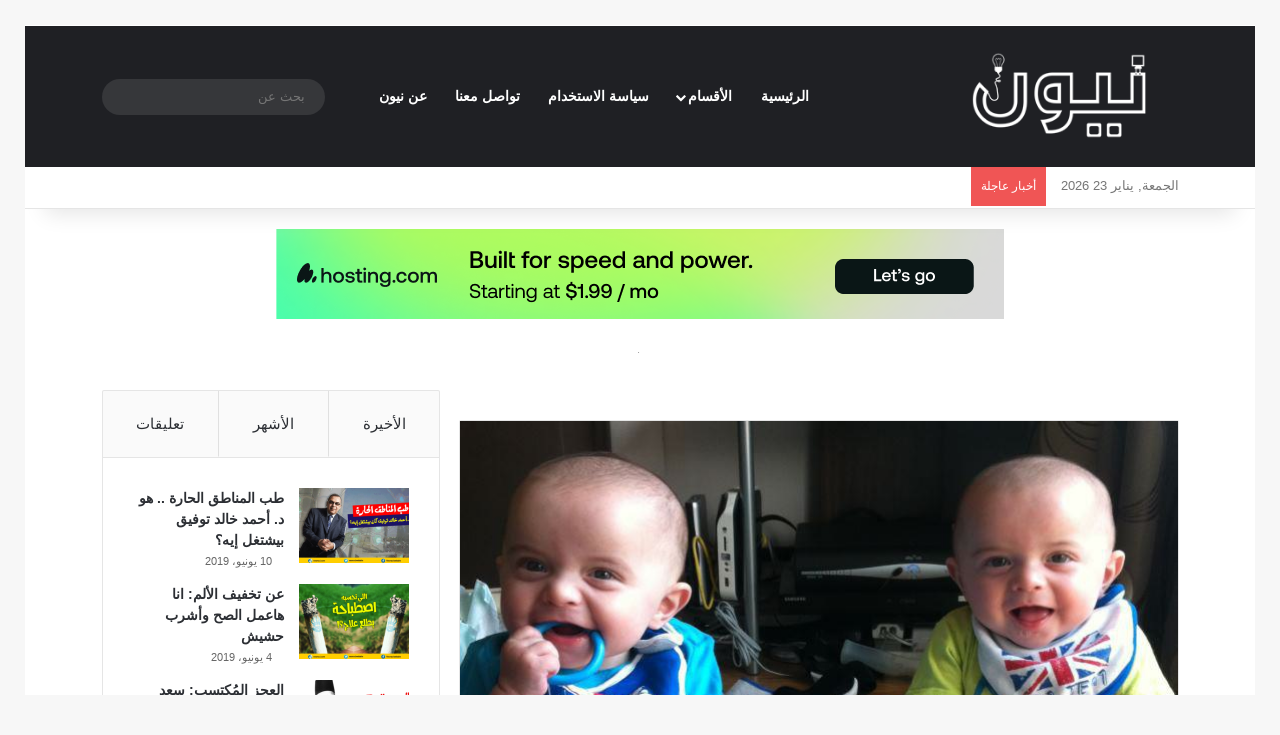

--- FILE ---
content_type: text/html; charset=UTF-8
request_url: https://neonsciences.com/%D8%A8%D8%A7%D8%AD%D8%AB-%D8%AA%D9%88%D9%86%D8%B3%D9%8A-%D9%8A%D9%86%D8%AC%D8%AD-%D9%81%D9%8A-%D8%A7%D9%83%D8%AA%D8%B4%D8%A7%D9%81-%D8%A7%D9%84%D8%AC%D9%8A%D9%86%D8%A7%D8%AA-%D8%A7%D9%84%D9%85%D8%B3/
body_size: 47201
content:
<!DOCTYPE html><html dir="rtl" lang="ar" class="" data-skin="light"><head><script data-no-optimize="1">var litespeed_docref=sessionStorage.getItem("litespeed_docref");litespeed_docref&&(Object.defineProperty(document,"referrer",{get:function(){return litespeed_docref}}),sessionStorage.removeItem("litespeed_docref"));</script> <meta charset="UTF-8" /><link rel="profile" href="https://gmpg.org/xfn/11" /><title>باحث تونسي ينجح في اكتشاف الجينات المسئولة عن التوائم &#8211; Neonsci</title><meta http-equiv='x-dns-prefetch-control' content='on'><link rel='dns-prefetch' href='//cdnjs.cloudflare.com' /><link rel='dns-prefetch' href='//ajax.googleapis.com' /><link rel='dns-prefetch' href='//fonts.googleapis.com' /><link rel='dns-prefetch' href='//fonts.gstatic.com' /><link rel='dns-prefetch' href='//s.gravatar.com' /><link rel='dns-prefetch' href='//www.google-analytics.com' /><link rel='preload' as='script' href='https://ajax.googleapis.com/ajax/libs/webfont/1/webfont.js'><meta name='robots' content='max-image-preview:large' /><link rel="alternate" type="application/rss+xml" title="Neonsci &laquo; الخلاصة" href="https://neonsciences.com/feed/" /><link rel="alternate" type="application/rss+xml" title="Neonsci &laquo; خلاصة التعليقات" href="https://neonsciences.com/comments/feed/" /><link rel="alternate" type="application/rss+xml" title="Neonsci &laquo; باحث تونسي ينجح في اكتشاف الجينات المسئولة عن التوائم خلاصة التعليقات" href="https://neonsciences.com/%d8%a8%d8%a7%d8%ad%d8%ab-%d8%aa%d9%88%d9%86%d8%b3%d9%8a-%d9%8a%d9%86%d8%ac%d8%ad-%d9%81%d9%8a-%d8%a7%d9%83%d8%aa%d8%b4%d8%a7%d9%81-%d8%a7%d9%84%d8%ac%d9%8a%d9%86%d8%a7%d8%aa-%d8%a7%d9%84%d9%85%d8%b3/feed/" /><style type="text/css">:root{				
			--tie-preset-gradient-1: linear-gradient(135deg, rgba(6, 147, 227, 1) 0%, rgb(155, 81, 224) 100%);
			--tie-preset-gradient-2: linear-gradient(135deg, rgb(122, 220, 180) 0%, rgb(0, 208, 130) 100%);
			--tie-preset-gradient-3: linear-gradient(135deg, rgba(252, 185, 0, 1) 0%, rgba(255, 105, 0, 1) 100%);
			--tie-preset-gradient-4: linear-gradient(135deg, rgba(255, 105, 0, 1) 0%, rgb(207, 46, 46) 100%);
			--tie-preset-gradient-5: linear-gradient(135deg, rgb(238, 238, 238) 0%, rgb(169, 184, 195) 100%);
			--tie-preset-gradient-6: linear-gradient(135deg, rgb(74, 234, 220) 0%, rgb(151, 120, 209) 20%, rgb(207, 42, 186) 40%, rgb(238, 44, 130) 60%, rgb(251, 105, 98) 80%, rgb(254, 248, 76) 100%);
			--tie-preset-gradient-7: linear-gradient(135deg, rgb(255, 206, 236) 0%, rgb(152, 150, 240) 100%);
			--tie-preset-gradient-8: linear-gradient(135deg, rgb(254, 205, 165) 0%, rgb(254, 45, 45) 50%, rgb(107, 0, 62) 100%);
			--tie-preset-gradient-9: linear-gradient(135deg, rgb(255, 203, 112) 0%, rgb(199, 81, 192) 50%, rgb(65, 88, 208) 100%);
			--tie-preset-gradient-10: linear-gradient(135deg, rgb(255, 245, 203) 0%, rgb(182, 227, 212) 50%, rgb(51, 167, 181) 100%);
			--tie-preset-gradient-11: linear-gradient(135deg, rgb(202, 248, 128) 0%, rgb(113, 206, 126) 100%);
			--tie-preset-gradient-12: linear-gradient(135deg, rgb(2, 3, 129) 0%, rgb(40, 116, 252) 100%);
			--tie-preset-gradient-13: linear-gradient(135deg, #4D34FA, #ad34fa);
			--tie-preset-gradient-14: linear-gradient(135deg, #0057FF, #31B5FF);
			--tie-preset-gradient-15: linear-gradient(135deg, #FF007A, #FF81BD);
			--tie-preset-gradient-16: linear-gradient(135deg, #14111E, #4B4462);
			--tie-preset-gradient-17: linear-gradient(135deg, #F32758, #FFC581);

			
					--main-nav-background: #1f2024;
					--main-nav-secondry-background: rgba(0,0,0,0.2);
					--main-nav-primary-color: #0088ff;
					--main-nav-contrast-primary-color: #FFFFFF;
					--main-nav-text-color: #FFFFFF;
					--main-nav-secondry-text-color: rgba(225,255,255,0.5);
					--main-nav-main-border-color: rgba(255,255,255,0.07);
					--main-nav-secondry-border-color: rgba(255,255,255,0.04);
				
			}</style><link rel="alternate" title="oEmbed (JSON)" type="application/json+oembed" href="https://neonsciences.com/wp-json/oembed/1.0/embed?url=https%3A%2F%2Fneonsciences.com%2F%25d8%25a8%25d8%25a7%25d8%25ad%25d8%25ab-%25d8%25aa%25d9%2588%25d9%2586%25d8%25b3%25d9%258a-%25d9%258a%25d9%2586%25d8%25ac%25d8%25ad-%25d9%2581%25d9%258a-%25d8%25a7%25d9%2583%25d8%25aa%25d8%25b4%25d8%25a7%25d9%2581-%25d8%25a7%25d9%2584%25d8%25ac%25d9%258a%25d9%2586%25d8%25a7%25d8%25aa-%25d8%25a7%25d9%2584%25d9%2585%25d8%25b3%2F" /><link rel="alternate" title="oEmbed (XML)" type="text/xml+oembed" href="https://neonsciences.com/wp-json/oembed/1.0/embed?url=https%3A%2F%2Fneonsciences.com%2F%25d8%25a8%25d8%25a7%25d8%25ad%25d8%25ab-%25d8%25aa%25d9%2588%25d9%2586%25d8%25b3%25d9%258a-%25d9%258a%25d9%2586%25d8%25ac%25d8%25ad-%25d9%2581%25d9%258a-%25d8%25a7%25d9%2583%25d8%25aa%25d8%25b4%25d8%25a7%25d9%2581-%25d8%25a7%25d9%2584%25d8%25ac%25d9%258a%25d9%2586%25d8%25a7%25d8%25aa-%25d8%25a7%25d9%2584%25d9%2585%25d8%25b3%2F&#038;format=xml" /><meta name="viewport" content="width=device-width, initial-scale=1.0" /><style id='wp-img-auto-sizes-contain-inline-css' type='text/css'>img:is([sizes=auto i],[sizes^="auto," i]){contain-intrinsic-size:3000px 1500px}
/*# sourceURL=wp-img-auto-sizes-contain-inline-css */</style><link data-optimized="2" rel="stylesheet" href="https://neonsciences.com/wp-content/litespeed/css/c2287721746868a46d5177a021016f18.css?ver=fb2b4" /><style id='tie-theme-child-css-inline-css' type='text/css'>.wf-active body{font-family: 'Cairo';}.wf-active .logo-text,.wf-active h1,.wf-active h2,.wf-active h3,.wf-active h4,.wf-active h5,.wf-active h6,.wf-active .the-subtitle{font-family: 'Cairo';}#tie-wrapper .mag-box.big-post-left-box li:not(:first-child) .post-title,#tie-wrapper .mag-box.big-post-top-box li:not(:first-child) .post-title,#tie-wrapper .mag-box.half-box li:not(:first-child) .post-title,#tie-wrapper .mag-box.big-thumb-left-box li:not(:first-child) .post-title,#tie-wrapper .mag-box.scrolling-box .slide .post-title,#tie-wrapper .mag-box.miscellaneous-box li:not(:first-child) .post-title{font-weight: 500;}:root:root{--brand-color: #181331;--dark-brand-color: #000000;--bright-color: #FFFFFF;--base-color: #2c2f34;}#reading-position-indicator{box-shadow: 0 0 10px rgba( 24,19,49,0.7);}:root:root{--brand-color: #181331;--dark-brand-color: #000000;--bright-color: #FFFFFF;--base-color: #2c2f34;}#reading-position-indicator{box-shadow: 0 0 10px rgba( 24,19,49,0.7);}#header-notification-bar{background: var( --tie-preset-gradient-13 );}#header-notification-bar{--tie-buttons-color: #FFFFFF;--tie-buttons-border-color: #FFFFFF;--tie-buttons-hover-color: #e1e1e1;--tie-buttons-hover-text: #000000;}#header-notification-bar{--tie-buttons-text: #000000;}#top-nav,#top-nav .sub-menu,#top-nav .comp-sub-menu,#top-nav .ticker-content,#top-nav .ticker-swipe,.top-nav-boxed #top-nav .topbar-wrapper,.top-nav-dark .top-menu ul,#autocomplete-suggestions.search-in-top-nav{background-color : #ffffff;}#top-nav *,#autocomplete-suggestions.search-in-top-nav{border-color: rgba( #000000,0.08);}#top-nav .icon-basecloud-bg:after{color: #ffffff;}#top-nav a:not(:hover),#top-nav input,#top-nav #search-submit,#top-nav .fa-spinner,#top-nav .dropdown-social-icons li a span,#top-nav .components > li .social-link:not(:hover) span,#autocomplete-suggestions.search-in-top-nav a{color: #444444;}#top-nav input::-moz-placeholder{color: #444444;}#top-nav input:-moz-placeholder{color: #444444;}#top-nav input:-ms-input-placeholder{color: #444444;}#top-nav input::-webkit-input-placeholder{color: #444444;}#top-nav,.search-in-top-nav{--tie-buttons-color: #1b98e0;--tie-buttons-border-color: #1b98e0;--tie-buttons-text: #FFFFFF;--tie-buttons-hover-color: #007ac2;}#top-nav a:hover,#top-nav .menu li:hover > a,#top-nav .menu > .tie-current-menu > a,#top-nav .components > li:hover > a,#top-nav .components #search-submit:hover,#autocomplete-suggestions.search-in-top-nav .post-title a:hover{color: #1b98e0;}#top-nav,#top-nav .comp-sub-menu,#top-nav .tie-weather-widget{color: #777777;}#autocomplete-suggestions.search-in-top-nav .post-meta,#autocomplete-suggestions.search-in-top-nav .post-meta a:not(:hover){color: rgba( 119,119,119,0.7 );}#top-nav .weather-icon .icon-cloud,#top-nav .weather-icon .icon-basecloud-bg,#top-nav .weather-icon .icon-cloud-behind{color: #777777 !important;}#footer{background-color: #181331;}#site-info{background-color: #181331;}#footer .posts-list-counter .posts-list-items li.widget-post-list:before{border-color: #181331;}#footer .timeline-widget a .date:before{border-color: rgba(24,19,49,0.8);}#footer .footer-boxed-widget-area,#footer textarea,#footer input:not([type=submit]),#footer select,#footer code,#footer kbd,#footer pre,#footer samp,#footer .show-more-button,#footer .slider-links .tie-slider-nav span,#footer #wp-calendar,#footer #wp-calendar tbody td,#footer #wp-calendar thead th,#footer .widget.buddypress .item-options a{border-color: rgba(255,255,255,0.1);}#footer .social-statistics-widget .white-bg li.social-icons-item a,#footer .widget_tag_cloud .tagcloud a,#footer .latest-tweets-widget .slider-links .tie-slider-nav span,#footer .widget_layered_nav_filters a{border-color: rgba(255,255,255,0.1);}#footer .social-statistics-widget .white-bg li:before{background: rgba(255,255,255,0.1);}.site-footer #wp-calendar tbody td{background: rgba(255,255,255,0.02);}#footer .white-bg .social-icons-item a span.followers span,#footer .circle-three-cols .social-icons-item a .followers-num,#footer .circle-three-cols .social-icons-item a .followers-name{color: rgba(255,255,255,0.8);}#footer .timeline-widget ul:before,#footer .timeline-widget a:not(:hover) .date:before{background-color: #000013;}#footer .widget-title,#footer .widget-title a:not(:hover){color: #dddddd;}#footer,#footer textarea,#footer input:not([type='submit']),#footer select,#footer #wp-calendar tbody,#footer .tie-slider-nav li span:not(:hover),#footer .widget_categories li a:before,#footer .widget_product_categories li a:before,#footer .widget_layered_nav li a:before,#footer .widget_archive li a:before,#footer .widget_nav_menu li a:before,#footer .widget_meta li a:before,#footer .widget_pages li a:before,#footer .widget_recent_entries li a:before,#footer .widget_display_forums li a:before,#footer .widget_display_views li a:before,#footer .widget_rss li a:before,#footer .widget_display_stats dt:before,#footer .subscribe-widget-content h3,#footer .about-author .social-icons a:not(:hover) span{color: #aaaaaa;}#footer post-widget-body .meta-item,#footer .post-meta,#footer .stream-title,#footer.dark-skin .timeline-widget .date,#footer .wp-caption .wp-caption-text,#footer .rss-date{color: rgba(170,170,170,0.7);}#footer input::-moz-placeholder{color: #aaaaaa;}#footer input:-moz-placeholder{color: #aaaaaa;}#footer input:-ms-input-placeholder{color: #aaaaaa;}#footer input::-webkit-input-placeholder{color: #aaaaaa;}#site-info,#site-info ul.social-icons li a:not(:hover) span{color: #999999;}#footer .site-info a:not(:hover){color: #666666;}@media (min-width: 1200px){.container{width: auto;}}@media (min-width: 992px){.container,.boxed-layout #tie-wrapper,.boxed-layout .fixed-nav,.wide-next-prev-slider-wrapper .slider-main-container{max-width: 90%;}.boxed-layout .container{max-width: 100%;}}.tie-insta-header {margin-bottom: 15px;}.tie-insta-avatar a {width: 70px;height: 70px;display: block;position: relative;float: left;margin-right: 15px;margin-bottom: 15px;}.tie-insta-avatar a:before {content: "";position: absolute;width: calc(100% + 6px);height: calc(100% + 6px);left: -3px;top: -3px;border-radius: 50%;background: #d6249f;background: radial-gradient(circle at 30% 107%,#fdf497 0%,#fdf497 5%,#fd5949 45%,#d6249f 60%,#285AEB 90%);}.tie-insta-avatar a:after {position: absolute;content: "";width: calc(100% + 3px);height: calc(100% + 3px);left: -2px;top: -2px;border-radius: 50%;background: #fff;}.dark-skin .tie-insta-avatar a:after {background: #27292d;}.tie-insta-avatar img {border-radius: 50%;position: relative;z-index: 2;transition: all 0.25s;}.tie-insta-avatar img:hover {box-shadow: 0px 0px 15px 0 #6b54c6;}.tie-insta-info {font-size: 1.3em;font-weight: bold;margin-bottom: 5px;}
/*# sourceURL=tie-theme-child-css-inline-css */</style> <script type="litespeed/javascript" data-src="https://neonsciences.com/wp-includes/js/jquery/jquery.min.js" id="jquery-core-js"></script> <link rel="https://api.w.org/" href="https://neonsciences.com/wp-json/" /><link rel="alternate" title="JSON" type="application/json" href="https://neonsciences.com/wp-json/wp/v2/posts/7697" /><link rel="EditURI" type="application/rsd+xml" title="RSD" href="https://neonsciences.com/xmlrpc.php?rsd" /><meta name="generator" content="WordPress 6.9" /><link rel="canonical" href="https://neonsciences.com/%d8%a8%d8%a7%d8%ad%d8%ab-%d8%aa%d9%88%d9%86%d8%b3%d9%8a-%d9%8a%d9%86%d8%ac%d8%ad-%d9%81%d9%8a-%d8%a7%d9%83%d8%aa%d8%b4%d8%a7%d9%81-%d8%a7%d9%84%d8%ac%d9%8a%d9%86%d8%a7%d8%aa-%d8%a7%d9%84%d9%85%d8%b3/" /><link rel='shortlink' href='https://neonsciences.com/?p=7697' /> <script type="litespeed/javascript">var taqyeem={"ajaxurl":"https://neonsciences.com/wp-admin/admin-ajax.php","your_rating":"تقييمك:"}</script> <style>html:not(.dark-skin) .light-skin{--wmvp-playlist-head-bg: var(--brand-color);--wmvp-playlist-head-color: var(--bright-color);--wmvp-current-video-bg: #f2f4f5;--wmvp-current-video-color: #000;--wmvp-playlist-bg: #fff;--wmvp-playlist-color: #000;--wmvp-playlist-outer-border: 1px solid rgba(0,0,0,0.07);--wmvp-playlist-inner-border-color: rgba(0,0,0,0.07);}</style><style>.dark-skin{--wmvp-playlist-head-bg: #131416;--wmvp-playlist-head-color: #fff;--wmvp-current-video-bg: #24262a;--wmvp-current-video-color: #fff;--wmvp-playlist-bg: #1a1b1f;--wmvp-playlist-color: #fff;--wmvp-playlist-outer-border: 1px solid rgba(0,0,0,0.07);--wmvp-playlist-inner-border-color: rgba(255,255,255,0.05);}</style> <script type="litespeed/javascript" data-src="https://www.googletagmanager.com/gtag/js?id=UA-34397500-6"></script> <script type="litespeed/javascript">window.dataLayer=window.dataLayer||[];function gtag(){dataLayer.push(arguments)}
gtag('js',new Date());gtag('config','UA-34397500-6')</script> <script type="litespeed/javascript" data-src="https://pagead2.googlesyndication.com/pagead/js/adsbygoogle.js?client=ca-pub-2715690573329074"
     crossorigin="anonymous"></script> <meta name="description" content="كتب: أحمد حسين قاد الدكتور والباحث التونسي ”حمدي مبارك“ فريقًا بحثيًا من جامعة فريجي في أمستردام لدراسة فكرة إنجاب التوائم وأسبابها الجينية، ووصلوا إل" /><meta http-equiv="X-UA-Compatible" content="IE=edge"><script data-ad-client="ca-pub-8040754890029387" type="litespeed/javascript" data-src="https://pagead2.googlesyndication.com/pagead/js/adsbygoogle.js"></script>  <script type="litespeed/javascript" data-src="https://www.googletagmanager.com/gtag/js?id=UA-73108581-1"></script> <script type="litespeed/javascript">window.dataLayer=window.dataLayer||[];function gtag(){dataLayer.push(arguments)}
gtag('js',new Date());gtag('config','UA-73108581-1')</script> <link rel="icon" href="https://neonsciences.com/wp-content/uploads/2016/10/cropped-neon_newlogo-32x32.png" sizes="32x32" /><link rel="icon" href="https://neonsciences.com/wp-content/uploads/2016/10/cropped-neon_newlogo-192x192.png" sizes="192x192" /><link rel="apple-touch-icon" href="https://neonsciences.com/wp-content/uploads/2016/10/cropped-neon_newlogo-180x180.png" /><meta name="msapplication-TileImage" content="https://neonsciences.com/wp-content/uploads/2016/10/cropped-neon_newlogo-270x270.png" /><style id='global-styles-inline-css' type='text/css'>:root{--wp--preset--aspect-ratio--square: 1;--wp--preset--aspect-ratio--4-3: 4/3;--wp--preset--aspect-ratio--3-4: 3/4;--wp--preset--aspect-ratio--3-2: 3/2;--wp--preset--aspect-ratio--2-3: 2/3;--wp--preset--aspect-ratio--16-9: 16/9;--wp--preset--aspect-ratio--9-16: 9/16;--wp--preset--color--black: #000000;--wp--preset--color--cyan-bluish-gray: #abb8c3;--wp--preset--color--white: #ffffff;--wp--preset--color--pale-pink: #f78da7;--wp--preset--color--vivid-red: #cf2e2e;--wp--preset--color--luminous-vivid-orange: #ff6900;--wp--preset--color--luminous-vivid-amber: #fcb900;--wp--preset--color--light-green-cyan: #7bdcb5;--wp--preset--color--vivid-green-cyan: #00d084;--wp--preset--color--pale-cyan-blue: #8ed1fc;--wp--preset--color--vivid-cyan-blue: #0693e3;--wp--preset--color--vivid-purple: #9b51e0;--wp--preset--color--global-color: #181331;--wp--preset--gradient--vivid-cyan-blue-to-vivid-purple: linear-gradient(135deg,rgb(6,147,227) 0%,rgb(155,81,224) 100%);--wp--preset--gradient--light-green-cyan-to-vivid-green-cyan: linear-gradient(135deg,rgb(122,220,180) 0%,rgb(0,208,130) 100%);--wp--preset--gradient--luminous-vivid-amber-to-luminous-vivid-orange: linear-gradient(135deg,rgb(252,185,0) 0%,rgb(255,105,0) 100%);--wp--preset--gradient--luminous-vivid-orange-to-vivid-red: linear-gradient(135deg,rgb(255,105,0) 0%,rgb(207,46,46) 100%);--wp--preset--gradient--very-light-gray-to-cyan-bluish-gray: linear-gradient(135deg,rgb(238,238,238) 0%,rgb(169,184,195) 100%);--wp--preset--gradient--cool-to-warm-spectrum: linear-gradient(135deg,rgb(74,234,220) 0%,rgb(151,120,209) 20%,rgb(207,42,186) 40%,rgb(238,44,130) 60%,rgb(251,105,98) 80%,rgb(254,248,76) 100%);--wp--preset--gradient--blush-light-purple: linear-gradient(135deg,rgb(255,206,236) 0%,rgb(152,150,240) 100%);--wp--preset--gradient--blush-bordeaux: linear-gradient(135deg,rgb(254,205,165) 0%,rgb(254,45,45) 50%,rgb(107,0,62) 100%);--wp--preset--gradient--luminous-dusk: linear-gradient(135deg,rgb(255,203,112) 0%,rgb(199,81,192) 50%,rgb(65,88,208) 100%);--wp--preset--gradient--pale-ocean: linear-gradient(135deg,rgb(255,245,203) 0%,rgb(182,227,212) 50%,rgb(51,167,181) 100%);--wp--preset--gradient--electric-grass: linear-gradient(135deg,rgb(202,248,128) 0%,rgb(113,206,126) 100%);--wp--preset--gradient--midnight: linear-gradient(135deg,rgb(2,3,129) 0%,rgb(40,116,252) 100%);--wp--preset--font-size--small: 13px;--wp--preset--font-size--medium: 20px;--wp--preset--font-size--large: 36px;--wp--preset--font-size--x-large: 42px;--wp--preset--spacing--20: 0.44rem;--wp--preset--spacing--30: 0.67rem;--wp--preset--spacing--40: 1rem;--wp--preset--spacing--50: 1.5rem;--wp--preset--spacing--60: 2.25rem;--wp--preset--spacing--70: 3.38rem;--wp--preset--spacing--80: 5.06rem;--wp--preset--shadow--natural: 6px 6px 9px rgba(0, 0, 0, 0.2);--wp--preset--shadow--deep: 12px 12px 50px rgba(0, 0, 0, 0.4);--wp--preset--shadow--sharp: 6px 6px 0px rgba(0, 0, 0, 0.2);--wp--preset--shadow--outlined: 6px 6px 0px -3px rgb(255, 255, 255), 6px 6px rgb(0, 0, 0);--wp--preset--shadow--crisp: 6px 6px 0px rgb(0, 0, 0);}:where(.is-layout-flex){gap: 0.5em;}:where(.is-layout-grid){gap: 0.5em;}body .is-layout-flex{display: flex;}.is-layout-flex{flex-wrap: wrap;align-items: center;}.is-layout-flex > :is(*, div){margin: 0;}body .is-layout-grid{display: grid;}.is-layout-grid > :is(*, div){margin: 0;}:where(.wp-block-columns.is-layout-flex){gap: 2em;}:where(.wp-block-columns.is-layout-grid){gap: 2em;}:where(.wp-block-post-template.is-layout-flex){gap: 1.25em;}:where(.wp-block-post-template.is-layout-grid){gap: 1.25em;}.has-black-color{color: var(--wp--preset--color--black) !important;}.has-cyan-bluish-gray-color{color: var(--wp--preset--color--cyan-bluish-gray) !important;}.has-white-color{color: var(--wp--preset--color--white) !important;}.has-pale-pink-color{color: var(--wp--preset--color--pale-pink) !important;}.has-vivid-red-color{color: var(--wp--preset--color--vivid-red) !important;}.has-luminous-vivid-orange-color{color: var(--wp--preset--color--luminous-vivid-orange) !important;}.has-luminous-vivid-amber-color{color: var(--wp--preset--color--luminous-vivid-amber) !important;}.has-light-green-cyan-color{color: var(--wp--preset--color--light-green-cyan) !important;}.has-vivid-green-cyan-color{color: var(--wp--preset--color--vivid-green-cyan) !important;}.has-pale-cyan-blue-color{color: var(--wp--preset--color--pale-cyan-blue) !important;}.has-vivid-cyan-blue-color{color: var(--wp--preset--color--vivid-cyan-blue) !important;}.has-vivid-purple-color{color: var(--wp--preset--color--vivid-purple) !important;}.has-black-background-color{background-color: var(--wp--preset--color--black) !important;}.has-cyan-bluish-gray-background-color{background-color: var(--wp--preset--color--cyan-bluish-gray) !important;}.has-white-background-color{background-color: var(--wp--preset--color--white) !important;}.has-pale-pink-background-color{background-color: var(--wp--preset--color--pale-pink) !important;}.has-vivid-red-background-color{background-color: var(--wp--preset--color--vivid-red) !important;}.has-luminous-vivid-orange-background-color{background-color: var(--wp--preset--color--luminous-vivid-orange) !important;}.has-luminous-vivid-amber-background-color{background-color: var(--wp--preset--color--luminous-vivid-amber) !important;}.has-light-green-cyan-background-color{background-color: var(--wp--preset--color--light-green-cyan) !important;}.has-vivid-green-cyan-background-color{background-color: var(--wp--preset--color--vivid-green-cyan) !important;}.has-pale-cyan-blue-background-color{background-color: var(--wp--preset--color--pale-cyan-blue) !important;}.has-vivid-cyan-blue-background-color{background-color: var(--wp--preset--color--vivid-cyan-blue) !important;}.has-vivid-purple-background-color{background-color: var(--wp--preset--color--vivid-purple) !important;}.has-black-border-color{border-color: var(--wp--preset--color--black) !important;}.has-cyan-bluish-gray-border-color{border-color: var(--wp--preset--color--cyan-bluish-gray) !important;}.has-white-border-color{border-color: var(--wp--preset--color--white) !important;}.has-pale-pink-border-color{border-color: var(--wp--preset--color--pale-pink) !important;}.has-vivid-red-border-color{border-color: var(--wp--preset--color--vivid-red) !important;}.has-luminous-vivid-orange-border-color{border-color: var(--wp--preset--color--luminous-vivid-orange) !important;}.has-luminous-vivid-amber-border-color{border-color: var(--wp--preset--color--luminous-vivid-amber) !important;}.has-light-green-cyan-border-color{border-color: var(--wp--preset--color--light-green-cyan) !important;}.has-vivid-green-cyan-border-color{border-color: var(--wp--preset--color--vivid-green-cyan) !important;}.has-pale-cyan-blue-border-color{border-color: var(--wp--preset--color--pale-cyan-blue) !important;}.has-vivid-cyan-blue-border-color{border-color: var(--wp--preset--color--vivid-cyan-blue) !important;}.has-vivid-purple-border-color{border-color: var(--wp--preset--color--vivid-purple) !important;}.has-vivid-cyan-blue-to-vivid-purple-gradient-background{background: var(--wp--preset--gradient--vivid-cyan-blue-to-vivid-purple) !important;}.has-light-green-cyan-to-vivid-green-cyan-gradient-background{background: var(--wp--preset--gradient--light-green-cyan-to-vivid-green-cyan) !important;}.has-luminous-vivid-amber-to-luminous-vivid-orange-gradient-background{background: var(--wp--preset--gradient--luminous-vivid-amber-to-luminous-vivid-orange) !important;}.has-luminous-vivid-orange-to-vivid-red-gradient-background{background: var(--wp--preset--gradient--luminous-vivid-orange-to-vivid-red) !important;}.has-very-light-gray-to-cyan-bluish-gray-gradient-background{background: var(--wp--preset--gradient--very-light-gray-to-cyan-bluish-gray) !important;}.has-cool-to-warm-spectrum-gradient-background{background: var(--wp--preset--gradient--cool-to-warm-spectrum) !important;}.has-blush-light-purple-gradient-background{background: var(--wp--preset--gradient--blush-light-purple) !important;}.has-blush-bordeaux-gradient-background{background: var(--wp--preset--gradient--blush-bordeaux) !important;}.has-luminous-dusk-gradient-background{background: var(--wp--preset--gradient--luminous-dusk) !important;}.has-pale-ocean-gradient-background{background: var(--wp--preset--gradient--pale-ocean) !important;}.has-electric-grass-gradient-background{background: var(--wp--preset--gradient--electric-grass) !important;}.has-midnight-gradient-background{background: var(--wp--preset--gradient--midnight) !important;}.has-small-font-size{font-size: var(--wp--preset--font-size--small) !important;}.has-medium-font-size{font-size: var(--wp--preset--font-size--medium) !important;}.has-large-font-size{font-size: var(--wp--preset--font-size--large) !important;}.has-x-large-font-size{font-size: var(--wp--preset--font-size--x-large) !important;}
/*# sourceURL=global-styles-inline-css */</style></head><body id="tie-body" class="rtl wp-singular post-template-default single single-post postid-7697 single-format-standard wp-theme-jannah wp-child-theme-jannah-child tie-no-js border-layout is-percent-width wrapper-has-shadow block-head-1 magazine1 is-thumb-overlay-disabled is-desktop is-header-layout-1 has-header-ad has-header-below-ad sidebar-left has-sidebar post-layout-2 narrow-title-narrow-media has-mobile-share"><div class="background-overlay"><div id="tie-container" class="site tie-container"><div id="tie-wrapper"><header id="theme-header" class="theme-header header-layout-1 main-nav-dark main-nav-default-dark main-nav-below has-stream-item top-nav-active top-nav-light top-nav-default-light top-nav-below top-nav-below-main-nav has-shadow has-normal-width-logo mobile-header-centered"><div class="main-nav-wrapper"><nav id="main-nav" data-skin="search-in-main-nav" class="main-nav header-nav live-search-parent menu-style-default menu-style-solid-bg" style="line-height:141px" aria-label="القائمة الرئيسية"><div class="container"><div class="main-menu-wrapper"><div id="mobile-header-components-area_1" class="mobile-header-components"></div><div class="header-layout-1-logo" style="width:240px"><div id="logo" class="image-logo" >
<a title="Neonsci" href="https://neonsciences.com/">
<picture class="tie-logo-default tie-logo-picture">
<source class="tie-logo-source-default tie-logo-source" srcset="https://neonsciences.com/wp-content/uploads/2017/04/logoابيض-3.png">
<img data-lazyloaded="1" src="[data-uri]" class="tie-logo-img-default tie-logo-img" data-src="https://neonsciences.com/wp-content/uploads/2017/04/logoابيض-3.png" alt="Neonsci" width="240" height="101" style="max-height:101px; width: auto;" />
</picture>
</a></div></div><div id="mobile-header-components-area_2" class="mobile-header-components"><ul class="components"><li class="mobile-component_menu custom-menu-link"><a href="#" id="mobile-menu-icon" class="menu-text-wrapper"><span class="tie-mobile-menu-icon nav-icon is-layout-1"></span><span class="menu-text">القائمة</span></a></li></ul></div><div id="menu-components-wrap"><div id="sticky-logo" class="image-logo">
<a title="Neonsci" href="https://neonsciences.com/">
<picture class="tie-logo-default tie-logo-picture">
<source class="tie-logo-source-default tie-logo-source" srcset="https://neonsciences.com/wp-content/uploads/2017/04/logoابيض-3.png">
<img data-lazyloaded="1" src="[data-uri]" width="277" height="101" class="tie-logo-img-default tie-logo-img" data-src="https://neonsciences.com/wp-content/uploads/2017/04/logoابيض-3.png" alt="Neonsci"  />
</picture>
</a></div><div class="flex-placeholder"></div><div class="main-menu main-menu-wrap"><div id="main-nav-menu" class="main-menu header-menu"><ul id="menu-main-menu" class="menu"><li id="menu-item-17722" class="menu-item menu-item-type-custom menu-item-object-custom menu-item-home menu-item-17722 menu-item-has-icon"><a href="http://neonsciences.com"> <span aria-hidden="true" class="tie-menu-icon fas fa-home"></span> الرئيسية</a></li><li id="menu-item-17022" class="menu-item menu-item-type-custom menu-item-object-custom menu-item-has-children menu-item-17022 mega-menu mega-links mega-links-5col "><a href="#">الأقسام</a><div class="mega-menu-block menu-sub-content"  ><ul class="sub-menu-columns"><li id="menu-item-17730" class="menu-item menu-item-type-taxonomy menu-item-object-category current-post-ancestor current-menu-parent current-post-parent menu-item-17730 mega-link-column "><a class="mega-links-head"  href="https://neonsciences.com/category/%d8%a7%d9%84%d9%86%d8%b4%d8%b1%d8%a9/">النشرة</a></li><li id="menu-item-17739" class="menu-item menu-item-type-taxonomy menu-item-object-category menu-item-17739 mega-link-column "><a class="mega-links-head"  href="https://neonsciences.com/category/%d9%86%d9%88%d9%91%d8%b1%d9%87%d8%a7/">نوّرها</a></li><li id="menu-item-17736" class="menu-item menu-item-type-taxonomy menu-item-object-category menu-item-17736 mega-link-column "><a class="mega-links-head"  href="https://neonsciences.com/category/%d9%84%d9%8a%d9%87-%d9%88%d8%a5%d8%b2%d8%a7%d9%8a%d8%9f/">ليه وإزاي؟</a></li><li id="menu-item-17740" class="menu-item menu-item-type-taxonomy menu-item-object-category menu-item-17740 mega-link-column "><a class="mega-links-head"  href="https://neonsciences.com/category/%d9%87%d8%ac%d8%b5-%d8%a8%d9%84%d8%af%d9%8a/">هجص بلدي</a></li><li id="menu-item-17731" class="menu-item menu-item-type-taxonomy menu-item-object-category menu-item-17731 mega-link-column "><a class="mega-links-head"  href="https://neonsciences.com/category/%d8%ad%d9%8a%d9%91-%d9%8a%d8%b1%d8%b2%d9%82/">حيّ يرزق</a></li><li id="menu-item-17729" class="menu-item menu-item-type-taxonomy menu-item-object-category menu-item-17729 mega-link-column "><a class="mega-links-head"  href="https://neonsciences.com/category/%d8%a7%d9%84%d9%85%d9%84%d9%81/">الملف</a></li><li id="menu-item-17741" class="menu-item menu-item-type-taxonomy menu-item-object-category menu-item-17741 mega-link-column "><a class="mega-links-head"  href="https://neonsciences.com/category/%d9%87%d9%8a%d8%af%d8%b1%d9%88%d8%ac%d9%8a%d9%86%d8%a7/">هيدروجينا</a></li><li id="menu-item-17737" class="menu-item menu-item-type-taxonomy menu-item-object-category menu-item-17737 mega-link-column "><a class="mega-links-head"  href="https://neonsciences.com/category/%d9%85%d8%b4%d8%a7%d8%b1%d9%83%d8%a7%d8%aa-%d8%ad%d8%b1%d8%a9/">مشاركات حرة</a></li><li id="menu-item-17738" class="menu-item menu-item-type-taxonomy menu-item-object-category menu-item-17738 mega-link-column "><a class="mega-links-head"  href="https://neonsciences.com/category/%d9%85%d9%82%d8%a7%d9%84%d8%a7%d8%aa-%d9%85%d8%aa%d8%b1%d8%ac%d9%85%d8%a9/">مقالات مترجمة</a></li></ul></div></li><li id="menu-item-17784" class="menu-item menu-item-type-post_type menu-item-object-page menu-item-17784"><a href="https://neonsciences.com/usagepolicy/">سياسة الاستخدام</a></li><li id="menu-item-17785" class="menu-item menu-item-type-post_type menu-item-object-page menu-item-17785"><a href="https://neonsciences.com/%d8%aa%d9%88%d8%a7%d8%b5%d9%84-%d9%85%d8%b9%d9%86%d8%a7/">تواصل معنا</a></li><li id="menu-item-18870" class="menu-item menu-item-type-post_type menu-item-object-page menu-item-18870"><a href="https://neonsciences.com/about-us/">عن نيون</a></li></ul></div></div><ul class="components"><li class=" popup-login-icon menu-item custom-menu-link">
<a href="#" class="lgoin-btn tie-popup-trigger">
<span class="tie-icon-author" aria-hidden="true"></span>
<span class="screen-reader-text">تسجيل الدخول</span>			</a></li><li class="search-bar menu-item custom-menu-link" aria-label="بحث"><form method="get" id="search" action="https://neonsciences.com/">
<input id="search-input" class="is-ajax-search"  inputmode="search" type="text" name="s" title="بحث عن" placeholder="بحث عن" />
<button id="search-submit" type="submit">
<span class="tie-icon-search tie-search-icon" aria-hidden="true"></span>
<span class="screen-reader-text">بحث عن</span>
</button></form></li></ul></div></div></div></nav></div><nav id="top-nav"  class="has-date-breaking-components top-nav header-nav has-breaking-news" aria-label="الشريط العلوي"><div class="container"><div class="topbar-wrapper"><div class="topbar-today-date">
الجمعة, يناير 23 2026</div><div class="tie-alignleft"><div class="breaking controls-is-active"><span class="breaking-title">
<span class="tie-icon-bolt breaking-icon" aria-hidden="true"></span>
<span class="breaking-title-text">أخبار عاجلة</span>
</span><ul id="breaking-news-in-header" class="breaking-news" data-type="flipY" data-arrows="true"><li class="news-item">
<a href="https://neonsciences.com/first-3d-printed-heart-using-human-issues/">تخليق أول قلب بشري كامل بتقنية الطباعة ثلاثية الأبعاد</a></li><li class="news-item">
<a href="https://neonsciences.com/china-to-build-worlds-first-solar-power-station-in-space-by-2040/">&#8220;صنع في الصين&#8221; تصعد إلى الفضاء</a></li><li class="news-item">
<a href="https://neonsciences.com/london-patient-and-the-cure-for-aids/">الأمل يتجدد مع &#8220;مريض لندن&#8221; ثاني مريض في العالم يعالج من الإيدز</a></li><li class="news-item">
<a href="https://neonsciences.com/insight-spacecraft-lands-on-mars/">هبوط مركبة الفضاء &#8220;إنسايت&#8221; على سطح المريخ بنجاح</a></li><li class="news-item">
<a href="https://neonsciences.com/arctics-melting-permafrost-leaking-acid/">بعد ذوبانها: التربة الجليدية بالقطب الشمالي تسرب الأحماض الآن</a></li><li class="news-item">
<a href="https://neonsciences.com/first-minister-to-suicide-prevention/">رئيسة الوزراء البريطانية تعين أول وزيرة لمكافحة الانتحار</a></li><li class="news-item">
<a href="https://neonsciences.com/%d8%a7%d9%84%d8%aa%d9%86%d9%82%d9%8a%d8%a8-%d8%b9%d9%86-%d9%88%d9%82%d9%88%d8%af-%d8%b5%d9%88%d8%a7%d8%b1%d9%8a%d8%ae-%d8%b9%d9%84%d9%89-%d8%a7%d9%84%d9%82%d9%85%d8%b1-%d9%84%d8%b1%d8%ad%d9%84%d8%aa/">التنقيب عن وقود صواريخ على القمر لرحلتنا إلى المريخ</a></li><li class="news-item">
<a href="https://neonsciences.com/%d8%b3%d9%88%d8%a8%d8%b1%d9%86%d9%88%d9%81%d8%a7-%d9%8a%d9%82%d8%aa%d8%b1%d8%a8-%d9%85%d9%86-50-%d8%b3%d9%86%d8%a9-%d8%b6%d9%88%d8%a6%d9%8a%d8%a9-%d9%82%d8%af-%d9%8a%d9%8f%d9%86%d8%b0/">سوبرنوفا يُنذر بإبادة جماعية على بُعد 50 سنة ضوئية</a></li><li class="news-item">
<a href="https://neonsciences.com/%d8%af%d8%b1%d8%a7%d8%b3%d8%a9-%d8%a7%d9%84%d9%86%d9%85%d9%88-%d8%a8%d9%84%d8%a7-%d8%a3%d8%b4%d9%82%d8%a7%d8%a1-%d9%82%d8%af-%d9%8a%d8%a4%d8%ab%d8%b1-%d8%b9%d9%84%d9%89-%d8%aa%d8%b7%d9%88%d8%b1/">دراسة: النمو بلا أشقاء قد يؤثر على تطور المخ</a></li><li class="news-item">
<a href="https://neonsciences.com/%d9%86%d8%ac%d8%a7%d8%ad-%d9%85%d8%b1%d8%a7%d9%87%d9%82-%d9%81%d9%8a-%d8%a8%d9%86%d8%a7%d8%a1-%d8%a3%d8%ae%d9%81-%d9%82%d9%85%d8%b1-%d8%b5%d9%86%d8%a7%d8%b9%d9%8a-%d9%81%d9%8a-%d8%a7%d9%84%d8%b9%d8%a7/">نجاح مراهق في بناء أخف قمر صناعي في العالم، وناسا توافق على إطلاقه</a></li><li class="news-item">
<a href="https://neonsciences.com/%d9%82%d8%b4%d8%b1%d8%a9-%d8%a7%d9%84%d9%81%d8%b5-%d8%a7%d9%84%d8%ac%d8%a8%d9%87%d9%8a-%d9%88%d8%a7%d9%84%d8%b3%d9%84%d9%88%d9%83-%d8%a7%d9%84%d8%a7%d8%ac%d8%b1%d8%a7%d9%85%d9%8a/">دليل جديد يربط السلوك الإجرامي بخلل الفص الجبهي</a></li><li class="news-item">
<a href="https://neonsciences.com/%d8%af%d8%b1%d8%a7%d8%b3%d8%a9-%d8%b6%d8%ae%d9%85%d8%a9-%d9%8a%d8%b8%d9%87%d8%b1-%d8%a7%d9%84%d8%b9%d9%84%d8%a7%d9%82%d8%a9-%d8%a8%d9%8a%d9%86-%d8%a7%d9%84%d9%85%d8%b3%d9%83%d9%86%d8%a7%d8%aa-%d9%88/">دراسة ضخمة يظهر العلاقة بين المسكنات وخطر الإصابة بالأزمة القلبية</a></li><li class="news-item">
<a href="https://neonsciences.com/%d8%b1%d8%b3%d8%a7%d9%84%d8%a9-%d8%ba%d8%a7%d8%b6%d8%a8%d8%a9-%d9%86%d8%b4%d8%a3%d8%a9-%d8%a7%d9%84%d9%83%d9%88%d9%86/">هوكينج و32 من كبار علماء الفيزياء يوقعون رسالة غاضبة بشأن نشأة الكون</a></li><li class="news-item">
<a href="https://neonsciences.com/%d8%b7%d8%a8%d9%8a%d8%a8-%d9%85%d8%b5%d8%b1%d9%8a-%d9%88%d9%84%d9%8a%d8%af-%d8%ad%d8%b3%d9%86%d9%8a%d9%86-%d9%8a%d8%ae%d8%aa%d8%b1%d8%b9-%d8%ac%d9%87%d8%a7%d8%b2%d9%8b%d8%a7-%d9%8a%d8%ad%d8%a7%d9%81/">طبيب مصري يخترع جهازًا يحافظ على الأعضاء حية خارج الجسم</a></li><li class="news-item">
<a href="https://neonsciences.com/16836-2/">علاج الإيدز بتقنية جديدة للتعديل الجيني</a></li><li class="news-item">
<a href="https://neonsciences.com/%d9%85%d8%b1%d8%a7%d9%82%d8%a8%d8%a9-%d9%86%d8%b4%d8%a7%d8%b7-%d8%a7%d9%84%d9%85%d8%ae-%d9%82%d8%af-%d8%aa%d9%83%d9%88%d9%86-%d9%85%d8%b3%d8%aa%d9%82%d8%a8%d9%84-%d8%b9%d9%84%d8%a7%d8%ac-%d8%a7%d9%84/">مراقبة نشاط المخ قد تكون مستقبل علاج الاكتئاب</a></li><li class="news-item">
<a href="https://neonsciences.com/%d8%b9%d9%84%d9%85%d8%a7%d8%a1-%d9%8a%d8%b7%d9%88%d8%b1%d9%88%d9%86-%d8%b4%d8%a8%d9%83%d8%a9-%d8%a7%d8%b5%d8%b7%d9%86%d8%a7%d8%b9%d9%8a%d8%a9-%d9%85%d9%86-%d8%a7%d9%84%d9%86%d8%b3%d9%8a%d8%ac-%d8%a7/">علماء يطورون شبكية عين اصطناعية من النسيج الليّن</a></li><li class="news-item">
<a href="https://neonsciences.com/%d9%81%d8%b5%d9%8a%d9%84%d8%a9-%d8%a7%d9%84%d8%af%d9%85-%d8%aa%d8%ad%d8%af%d8%af-%d8%a7%d8%ad%d8%aa%d9%85%d8%a7%d9%84%d9%8a%d8%a9-%d8%a7%d9%84%d8%a5%d8%b5%d8%a7%d8%a8%d8%a9-%d8%a8%d8%a3%d9%85%d8%b1/">فصائل الدم تحدد احتمالية الإصابة بأمراض القلب والسكتة القلبية</a></li><li class="news-item">
<a href="https://neonsciences.com/%d8%a7%d9%84%d9%82%d8%b6%d8%a7%d8%a1-%d8%b9%d9%84%d9%89-%d9%81%d9%8a%d8%b1%d9%88%d8%b3-%d8%b3%d9%8a-%d9%81%d9%8a-20-%d9%85%d8%b1%d9%8a%d8%b6%d9%8b%d8%a7-%d8%a8%d8%b9%d8%af-%d8%aa%d9%84%d9%82%d9%8a/">القضاء على فيروس سي في 20 مريضًا بعد تلقيهم لكلى مصابة</a></li><li class="news-item">
<a href="https://neonsciences.com/%d9%88%d8%b6%d8%b9-%d9%86%d9%85%d9%88%d8%b0%d8%ac-%d8%b1%d9%8a%d8%a7%d8%b6%d9%8a-%d9%82%d8%a7%d8%a8%d9%84-%d9%84%d9%84%d8%aa%d8%b7%d8%a8%d9%8a%d9%82-%d9%8a%d8%ac%d8%b9%d9%84%d9%86%d8%a7-%d9%86%d9%82/">وضع نموذج رياضي قابل للتطبيق يجعلنا نقترب من آلة الزمن</a></li></ul></div></div><div class="tie-alignright"><ul class="components"><li class="social-icons-item"><a class="social-link facebook-social-icon" rel="external noopener nofollow" target="_blank" href="https://www.facebook.com/Neonsciwebsite/"><span class="tie-social-icon tie-icon-facebook"></span><span class="screen-reader-text">فيسبوك</span></a></li><li class="social-icons-item"><a class="social-link twitter-social-icon" rel="external noopener nofollow" target="_blank" href="https://twitter.com/neonsciwebsite"><span class="tie-social-icon tie-icon-twitter"></span><span class="screen-reader-text">‫X</span></a></li><li class="social-icons-item"><a class="social-link youtube-social-icon" rel="external noopener nofollow" target="_blank" href="https://www.youtube.com/channel/UCszh2lBBpBYDAWCJItO-oXg"><span class="tie-social-icon tie-icon-youtube"></span><span class="screen-reader-text">‫YouTube</span></a></li><li class="social-icons-item"><a class="social-link soundcloud-social-icon" rel="external noopener nofollow" target="_blank" href="https://soundcloud.com/user-95856824"><span class="tie-social-icon tie-icon-soundcloud"></span><span class="screen-reader-text">ساوند كلاود</span></a></li><li class="random-post-icon menu-item custom-menu-link">
<a href="/%D8%A8%D8%A7%D8%AD%D8%AB-%D8%AA%D9%88%D9%86%D8%B3%D9%8A-%D9%8A%D9%86%D8%AC%D8%AD-%D9%81%D9%8A-%D8%A7%D9%83%D8%AA%D8%B4%D8%A7%D9%81-%D8%A7%D9%84%D8%AC%D9%8A%D9%86%D8%A7%D8%AA-%D8%A7%D9%84%D9%85%D8%B3/?random-post=1" class="random-post" title="مقال عشوائي" rel="nofollow">
<span class="tie-icon-random" aria-hidden="true"></span>
<span class="screen-reader-text">مقال عشوائي</span>
</a></li><li class="side-aside-nav-icon menu-item custom-menu-link">
<a href="#">
<span class="tie-icon-navicon" aria-hidden="true"></span>
<span class="screen-reader-text">إضافة عمود جانبي</span>
</a></li></ul></div></div></div></nav></header><div class="stream-item stream-item-top-wrapper"><div class="stream-item-top"><div class="stream-item-size" style=""><a href="https://hosting.com/?aid=5ddab8bd422cd&amp;bid=e9204364" target="_top"><img data-lazyloaded="1" src="[data-uri]" data-src="https://affiliates.hosting.com/accounts/default1/9u7wabf7le4/e9204364.png" alt="" title="" width="728" height="90" /></a><img data-lazyloaded="1" src="[data-uri]" style="border:0" data-src="https://affiliates.hosting.com/scripts/9u7waif7le4?aid=5ddab8bd422cd&amp;bid=e9204364" width="1" height="1" alt="" /></div></div></div><div class="stream-item stream-item-below-header"><span class="stream-title"> .</span></div><div id="content" class="site-content container"><div id="main-content-row" class="tie-row main-content-row"><div class="main-content tie-col-md-8 tie-col-xs-12" role="main"><div class="stream-item stream-item-above-post"><div class="stream-item-size" style=""><script type="litespeed/javascript" data-src="https://pagead2.googlesyndication.com/pagead/js/adsbygoogle.js?client=ca-pub-8040754890029387"
     crossorigin="anonymous"></script> <ins class="adsbygoogle"
style="display:block"
data-ad-format="fluid"
data-ad-layout-key="-fb+5w+4e-db+86"
data-ad-client="ca-pub-8040754890029387"
data-ad-slot="4564562511"></ins> <script type="litespeed/javascript">(adsbygoogle=window.adsbygoogle||[]).push({})</script></div></div><article id="the-post" class="container-wrapper post-content tie-standard"><div  class="featured-area"><div class="featured-area-inner"><figure class="single-featured-image"><img data-lazyloaded="1" src="[data-uri]" width="536" height="470" data-src="https://neonsciences.com/wp-content/uploads/2016/05/ONeill-twins.jpg" class="attachment-jannah-image-post size-jannah-image-post wp-post-image" alt="" data-main-img="1" decoding="async" fetchpriority="high" data-srcset="https://neonsciences.com/wp-content/uploads/2016/05/ONeill-twins.jpg 716w, https://neonsciences.com/wp-content/uploads/2016/05/ONeill-twins-300x263.jpg 300w" data-sizes="(max-width: 536px) 100vw, 536px" /></figure></div></div><header class="entry-header-outer"><nav id="breadcrumb"><a href="https://neonsciences.com/"><span class="tie-icon-home" aria-hidden="true"></span> الرئيسية</a><em class="delimiter">/</em><a href="https://neonsciences.com/category/%d8%a7%d9%84%d9%86%d8%b4%d8%b1%d8%a9/">النشرة</a><em class="delimiter">/</em><span class="current">باحث تونسي ينجح في اكتشاف الجينات المسئولة عن التوائم</span></nav><script type="application/ld+json">{"@context":"http:\/\/schema.org","@type":"BreadcrumbList","@id":"#Breadcrumb","itemListElement":[{"@type":"ListItem","position":1,"item":{"name":"\u0627\u0644\u0631\u0626\u064a\u0633\u064a\u0629","@id":"https:\/\/neonsciences.com\/"}},{"@type":"ListItem","position":2,"item":{"name":"\u0627\u0644\u0646\u0634\u0631\u0629","@id":"https:\/\/neonsciences.com\/category\/%d8%a7%d9%84%d9%86%d8%b4%d8%b1%d8%a9\/"}}]}</script> <div class="entry-header"><span class="post-cat-wrap"><a class="post-cat tie-cat-14" href="https://neonsciences.com/category/%d8%a7%d9%84%d9%86%d8%b4%d8%b1%d8%a9/">النشرة</a></span><h1 class="post-title entry-title">
باحث تونسي ينجح في اكتشاف الجينات المسئولة عن التوائم</h1><div class="single-post-meta post-meta clearfix"><span class="author-meta single-author no-avatars"><span class="meta-item meta-author-wrapper meta-author-18"><span class="meta-author"><a href="https://neonsciences.com/author/admins/" class="author-name tie-icon" title="Mahmoud Ali">Mahmoud Ali</a></span></span></span><span class="date meta-item tie-icon">8 مايو، 2016</span></div></div></header><div id="share-buttons-top" class="share-buttons share-buttons-top"><div class="share-links  share-centered icons-text">
<a href="https://www.facebook.com/sharer.php?u=https://neonsciences.com/%d8%a8%d8%a7%d8%ad%d8%ab-%d8%aa%d9%88%d9%86%d8%b3%d9%8a-%d9%8a%d9%86%d8%ac%d8%ad-%d9%81%d9%8a-%d8%a7%d9%83%d8%aa%d8%b4%d8%a7%d9%81-%d8%a7%d9%84%d8%ac%d9%8a%d9%86%d8%a7%d8%aa-%d8%a7%d9%84%d9%85%d8%b3/" rel="external noopener nofollow" title="فيسبوك" target="_blank" class="facebook-share-btn  large-share-button" data-raw="https://www.facebook.com/sharer.php?u={post_link}">
<span class="share-btn-icon tie-icon-facebook"></span> <span class="social-text">فيسبوك</span>
</a>
<a href="https://x.com/intent/post?text=%D8%A8%D8%A7%D8%AD%D8%AB%20%D8%AA%D9%88%D9%86%D8%B3%D9%8A%20%D9%8A%D9%86%D8%AC%D8%AD%20%D9%81%D9%8A%20%D8%A7%D9%83%D8%AA%D8%B4%D8%A7%D9%81%20%D8%A7%D9%84%D8%AC%D9%8A%D9%86%D8%A7%D8%AA%20%D8%A7%D9%84%D9%85%D8%B3%D8%A6%D9%88%D9%84%D8%A9%20%D8%B9%D9%86%20%D8%A7%D9%84%D8%AA%D9%88%D8%A7%D8%A6%D9%85&#038;url=https://neonsciences.com/%d8%a8%d8%a7%d8%ad%d8%ab-%d8%aa%d9%88%d9%86%d8%b3%d9%8a-%d9%8a%d9%86%d8%ac%d8%ad-%d9%81%d9%8a-%d8%a7%d9%83%d8%aa%d8%b4%d8%a7%d9%81-%d8%a7%d9%84%d8%ac%d9%8a%d9%86%d8%a7%d8%aa-%d8%a7%d9%84%d9%85%d8%b3/" rel="external noopener nofollow" title="‫X" target="_blank" class="twitter-share-btn  large-share-button" data-raw="https://x.com/intent/post?text={post_title}&amp;url={post_link}">
<span class="share-btn-icon tie-icon-twitter"></span> <span class="social-text">‫X</span>
</a>
<a href="https://www.linkedin.com/shareArticle?mini=true&#038;url=https://neonsciences.com/%d8%a8%d8%a7%d8%ad%d8%ab-%d8%aa%d9%88%d9%86%d8%b3%d9%8a-%d9%8a%d9%86%d8%ac%d8%ad-%d9%81%d9%8a-%d8%a7%d9%83%d8%aa%d8%b4%d8%a7%d9%81-%d8%a7%d9%84%d8%ac%d9%8a%d9%86%d8%a7%d8%aa-%d8%a7%d9%84%d9%85%d8%b3/&#038;title=%D8%A8%D8%A7%D8%AD%D8%AB%20%D8%AA%D9%88%D9%86%D8%B3%D9%8A%20%D9%8A%D9%86%D8%AC%D8%AD%20%D9%81%D9%8A%20%D8%A7%D9%83%D8%AA%D8%B4%D8%A7%D9%81%20%D8%A7%D9%84%D8%AC%D9%8A%D9%86%D8%A7%D8%AA%20%D8%A7%D9%84%D9%85%D8%B3%D8%A6%D9%88%D9%84%D8%A9%20%D8%B9%D9%86%20%D8%A7%D9%84%D8%AA%D9%88%D8%A7%D8%A6%D9%85" rel="external noopener nofollow" title="لينكدإن" target="_blank" class="linkedin-share-btn  large-share-button" data-raw="https://www.linkedin.com/shareArticle?mini=true&amp;url={post_full_link}&amp;title={post_title}">
<span class="share-btn-icon tie-icon-linkedin"></span> <span class="social-text">لينكدإن</span>
</a>
<a href="https://api.whatsapp.com/send?text=%D8%A8%D8%A7%D8%AD%D8%AB%20%D8%AA%D9%88%D9%86%D8%B3%D9%8A%20%D9%8A%D9%86%D8%AC%D8%AD%20%D9%81%D9%8A%20%D8%A7%D9%83%D8%AA%D8%B4%D8%A7%D9%81%20%D8%A7%D9%84%D8%AC%D9%8A%D9%86%D8%A7%D8%AA%20%D8%A7%D9%84%D9%85%D8%B3%D8%A6%D9%88%D9%84%D8%A9%20%D8%B9%D9%86%20%D8%A7%D9%84%D8%AA%D9%88%D8%A7%D8%A6%D9%85%20https://neonsciences.com/%d8%a8%d8%a7%d8%ad%d8%ab-%d8%aa%d9%88%d9%86%d8%b3%d9%8a-%d9%8a%d9%86%d8%ac%d8%ad-%d9%81%d9%8a-%d8%a7%d9%83%d8%aa%d8%b4%d8%a7%d9%81-%d8%a7%d9%84%d8%ac%d9%8a%d9%86%d8%a7%d8%aa-%d8%a7%d9%84%d9%85%d8%b3/" rel="external noopener nofollow" title="واتساب" target="_blank" class="whatsapp-share-btn  large-share-button" data-raw="https://api.whatsapp.com/send?text={post_title}%20{post_link}">
<span class="share-btn-icon tie-icon-whatsapp"></span> <span class="social-text">واتساب</span>
</a></div></div><div class="entry-content entry clearfix"><p style="text-align: justify;">كتب: أحمد حسين</p><p style="text-align: justify;">قاد الدكتور والباحث التونسي ”حمدي مبارك“ فريقًا بحثيًا من جامعة فريجي في أمستردام لدراسة فكرة إنجاب التوائم وأسبابها الجينية، ووصلوا إلى نوعان من الجينات تؤثران على إنجاب التوائم. نشرت هذه الدراسة في مجلة (The American Journal of Human Genetics).</p><p style="text-align: justify;">حللت هذه الدراسة معطيات حوالي 2000 أم (المجموعة الأولى) أنجبت توائم غير متشابهة، حيث تم تحديد الموروث الصبغي (الجينوم) لمعرفة النساء الأكثر عرضة لإنجاب هذا النوع من التوائم. قال مبارك في حوار لجريدة ”فرانس 24“ أن هذه الدراسة هي أول دراسة تؤكد أن إنجاب التوائم بصفة طبيعية له سبب ورائي من خلال الجينات التي وجدناها.</p><p style="text-align: justify;">قالت البروفيسور ”دوريت بومسما“، كبيرة معدي الدراسة ومتخصص في علم الوراثة ودراسات التوائم والتي عملت على جينات التوأمة معظم حياتها المهنية، أن اكتشاف الجينات الرئيسية وراء سر التوأمة غير المتشابهة (ثنائي الزيجوت) يعد أمرًا مهمًا من الناحية العلمية وأمرًا ضروريًا من الناحية العلاجية.</p><p style="text-align: justify;">ضمت المجموعة الثانية حوالي 13 ألف امرأة مكونة من أمهات عاديات لم يحصلن على توائم وأمهات أنجبن توائم متطابقة. كان الهدف هو تحديد الاختلافات الجينية الأكثر شيوعا بين المجموعتين أو ما يسمى بتعدد أشكال النوكليوتيدات المفردة (SNP) بعد التأكد من النتائج بمقارنتها مرة أخرى مع معطيات لأمهات في آيسلندا.</p><p style="text-align: justify;">بحسب الدراسة، تزداد فرص إنجاب التوائم الأخوية بنسبة 29% لدى النساء اللاتي يحملن هذين الاختلافين في الجينات. المُتغيِّر الأول مرتبط بأحد الجينات المعروفة باسم (FSHB)، هذا الجين مسئول عن الهرمون المنشط للحويصلة والمسمى (FSH) والذي يُعتبر أساسيا في نُضج البويضة في رحم المرأة. قد يساهم إفراز كمية كبيرة من هذا الهرمون في إطلاق بُويضتين بدلًا من إفراز بُويضة واحدة عادة في كل دورة للمبيض.</p><p style="text-align: justify;">المُتغيّر الثاني مرتبط بالجين المعروف باسم (SMAD3)، وكان هذا الجين مفاجئًا للباحثين وأضاف مبارك أنهم لم يكونوا يعلمون أن لهذا الجين علاقة بإنجاب التوأم. نعتقد أنها تلعب دورا هامًا في كيفية استجابة المبيضات للهرمون (FSH) فقط، ويعتقد الباحث التونسي أن مزيدًا من الأبحاث حول جين (SMAB3) ستسمح بتشخيص القدرة الإنجابية لدى المرأة وتوفير أفضل سبل العلاج في حالة وجود خلل فيسيولوجي.</p><p style="text-align: justify;">أيضًا ستمكن هذه الدراسة الباحثون من تعميق فهم الخصوبة لدى النساء. فالجينات المُكتشفة لها آثارًا كبيرة على سن الدورة الشهرية الأول عند الفتاة، وعلى سن انقطاع الطمث، وعلى عدد الأطفال، وعلى العمر لأول وأخر مولود وأيضا على ما يعرف بمتلازمة المبيض المتعدد الكيسات، وهو أحد الأسباب الرئيسية للعقم عند النساء.</p><p style="text-align: justify;">بالطبع لا يُعتبر هذا الاكتشاف آخر المطاف، فلا يزال الطريق طويلًا أمام العلماء والباحثون، للبحث وراء فكرة التوائم المتشابهة والغير متشابهة.</p><hr /><p style="text-align: justify;">المصادر:</p><ul style="text-align: justify;"><li><a href="https://www.sciencedaily.com/releases/2016/04/160428132132.htm" target="_blank">sciencedaily</a></li><li><a href="http://www.france24.com/ar/20160503-%D8%AA%D9%88%D8%A7%D8%A6%D9%85-%D9%88%D8%B1%D8%A7%D8%AB%D8%A9-%D8%AD%D9%85%D8%AF%D9%8A-%D9%85%D8%A8%D8%A7%D8%B1%D9%83-%D8%AA%D9%88%D9%86%D8%B3-%D9%87%D8%B1%D9%85%D9%88%D9%86-%D8%B9%D9%82%D9%85-%D8%AE%D8%B5%D9%88%D8%A8%D8%A9-%D8%AC%D9%8A%D9%86%D8%A7%D8%AA-%D8%B9%D9%84%D9%88%D9%85-%D8%A8%D8%AD%D8%AB-%D8%A7%D9%85%D8%B3%D8%AA%D8%B1%D8%AF%D8%A7%D9%85" target="_blank">france24</a></li><li><a href="http://www.cell.com/ajhg/fulltext/S0002-9297(16)30043-X" target="_blank">cell</a></li></ul><p style="text-align: justify;"><p style="text-align: justify;"><div class="stream-item stream-item-below-post-content"><div class="stream-item-size" style=""><a href="https://hosting.com/?aid=5ddab8bd422cd&amp;bid=e9204364" target="_top"><img data-lazyloaded="1" src="[data-uri]" data-src="https://affiliates.hosting.com/accounts/default1/9u7wabf7le4/e9204364.png" alt="" title="" width="728" height="90" /></a><img data-lazyloaded="1" src="[data-uri]" style="border:0" data-src="https://affiliates.hosting.com/scripts/9u7waif7le4?aid=5ddab8bd422cd&amp;bid=e9204364" width="1" height="1" alt="" /></div></div><div class="post-bottom-meta post-bottom-tags post-tags-modern"><div class="post-bottom-meta-title"><span class="tie-icon-tags" aria-hidden="true"></span> الوسوم</div><span class="tagcloud"><a href="https://neonsciences.com/tag/%d8%a7%d9%84%d8%b5%d8%ad%d8%a9/" rel="tag">الصحة</a> <a href="https://neonsciences.com/tag/%d8%a7%d9%84%d8%b7%d8%a8/" rel="tag">الطب</a> <a href="https://neonsciences.com/tag/%d8%a7%d9%84%d9%88%d9%84%d8%a7%d8%af%d8%a9/" rel="tag">الولادة</a> <a href="https://neonsciences.com/tag/%d8%ac%d9%8a%d9%86%d8%a7%d8%aa/" rel="tag">جينات</a></span></div></div><div id="post-extra-info"><div class="theiaStickySidebar"><div class="single-post-meta post-meta clearfix"><span class="author-meta single-author no-avatars"><span class="meta-item meta-author-wrapper meta-author-18"><span class="meta-author"><a href="https://neonsciences.com/author/admins/" class="author-name tie-icon" title="Mahmoud Ali">Mahmoud Ali</a></span></span></span><span class="date meta-item tie-icon">8 مايو، 2016</span></div><div id="share-buttons-top" class="share-buttons share-buttons-top"><div class="share-links  share-centered icons-text">
<a href="https://www.facebook.com/sharer.php?u=https://neonsciences.com/%d8%a8%d8%a7%d8%ad%d8%ab-%d8%aa%d9%88%d9%86%d8%b3%d9%8a-%d9%8a%d9%86%d8%ac%d8%ad-%d9%81%d9%8a-%d8%a7%d9%83%d8%aa%d8%b4%d8%a7%d9%81-%d8%a7%d9%84%d8%ac%d9%8a%d9%86%d8%a7%d8%aa-%d8%a7%d9%84%d9%85%d8%b3/" rel="external noopener nofollow" title="فيسبوك" target="_blank" class="facebook-share-btn  large-share-button" data-raw="https://www.facebook.com/sharer.php?u={post_link}">
<span class="share-btn-icon tie-icon-facebook"></span> <span class="social-text">فيسبوك</span>
</a>
<a href="https://x.com/intent/post?text=%D8%A8%D8%A7%D8%AD%D8%AB%20%D8%AA%D9%88%D9%86%D8%B3%D9%8A%20%D9%8A%D9%86%D8%AC%D8%AD%20%D9%81%D9%8A%20%D8%A7%D9%83%D8%AA%D8%B4%D8%A7%D9%81%20%D8%A7%D9%84%D8%AC%D9%8A%D9%86%D8%A7%D8%AA%20%D8%A7%D9%84%D9%85%D8%B3%D8%A6%D9%88%D9%84%D8%A9%20%D8%B9%D9%86%20%D8%A7%D9%84%D8%AA%D9%88%D8%A7%D8%A6%D9%85&#038;url=https://neonsciences.com/%d8%a8%d8%a7%d8%ad%d8%ab-%d8%aa%d9%88%d9%86%d8%b3%d9%8a-%d9%8a%d9%86%d8%ac%d8%ad-%d9%81%d9%8a-%d8%a7%d9%83%d8%aa%d8%b4%d8%a7%d9%81-%d8%a7%d9%84%d8%ac%d9%8a%d9%86%d8%a7%d8%aa-%d8%a7%d9%84%d9%85%d8%b3/" rel="external noopener nofollow" title="‫X" target="_blank" class="twitter-share-btn  large-share-button" data-raw="https://x.com/intent/post?text={post_title}&amp;url={post_link}">
<span class="share-btn-icon tie-icon-twitter"></span> <span class="social-text">‫X</span>
</a>
<a href="https://www.linkedin.com/shareArticle?mini=true&#038;url=https://neonsciences.com/%d8%a8%d8%a7%d8%ad%d8%ab-%d8%aa%d9%88%d9%86%d8%b3%d9%8a-%d9%8a%d9%86%d8%ac%d8%ad-%d9%81%d9%8a-%d8%a7%d9%83%d8%aa%d8%b4%d8%a7%d9%81-%d8%a7%d9%84%d8%ac%d9%8a%d9%86%d8%a7%d8%aa-%d8%a7%d9%84%d9%85%d8%b3/&#038;title=%D8%A8%D8%A7%D8%AD%D8%AB%20%D8%AA%D9%88%D9%86%D8%B3%D9%8A%20%D9%8A%D9%86%D8%AC%D8%AD%20%D9%81%D9%8A%20%D8%A7%D9%83%D8%AA%D8%B4%D8%A7%D9%81%20%D8%A7%D9%84%D8%AC%D9%8A%D9%86%D8%A7%D8%AA%20%D8%A7%D9%84%D9%85%D8%B3%D8%A6%D9%88%D9%84%D8%A9%20%D8%B9%D9%86%20%D8%A7%D9%84%D8%AA%D9%88%D8%A7%D8%A6%D9%85" rel="external noopener nofollow" title="لينكدإن" target="_blank" class="linkedin-share-btn  large-share-button" data-raw="https://www.linkedin.com/shareArticle?mini=true&amp;url={post_full_link}&amp;title={post_title}">
<span class="share-btn-icon tie-icon-linkedin"></span> <span class="social-text">لينكدإن</span>
</a>
<a href="https://api.whatsapp.com/send?text=%D8%A8%D8%A7%D8%AD%D8%AB%20%D8%AA%D9%88%D9%86%D8%B3%D9%8A%20%D9%8A%D9%86%D8%AC%D8%AD%20%D9%81%D9%8A%20%D8%A7%D9%83%D8%AA%D8%B4%D8%A7%D9%81%20%D8%A7%D9%84%D8%AC%D9%8A%D9%86%D8%A7%D8%AA%20%D8%A7%D9%84%D9%85%D8%B3%D8%A6%D9%88%D9%84%D8%A9%20%D8%B9%D9%86%20%D8%A7%D9%84%D8%AA%D9%88%D8%A7%D8%A6%D9%85%20https://neonsciences.com/%d8%a8%d8%a7%d8%ad%d8%ab-%d8%aa%d9%88%d9%86%d8%b3%d9%8a-%d9%8a%d9%86%d8%ac%d8%ad-%d9%81%d9%8a-%d8%a7%d9%83%d8%aa%d8%b4%d8%a7%d9%81-%d8%a7%d9%84%d8%ac%d9%8a%d9%86%d8%a7%d8%aa-%d8%a7%d9%84%d9%85%d8%b3/" rel="external noopener nofollow" title="واتساب" target="_blank" class="whatsapp-share-btn  large-share-button" data-raw="https://api.whatsapp.com/send?text={post_title}%20{post_link}">
<span class="share-btn-icon tie-icon-whatsapp"></span> <span class="social-text">واتساب</span>
</a></div></div></div></div><div class="clearfix"></div> <script id="tie-schema-json" type="application/ld+json">{"@context":"http:\/\/schema.org","@type":"Article","dateCreated":"2016-05-08T12:00:20+02:00","datePublished":"2016-05-08T12:00:20+02:00","dateModified":"2016-05-08T12:00:20+02:00","headline":"\u0628\u0627\u062d\u062b \u062a\u0648\u0646\u0633\u064a \u064a\u0646\u062c\u062d \u0641\u064a \u0627\u0643\u062a\u0634\u0627\u0641 \u0627\u0644\u062c\u064a\u0646\u0627\u062a \u0627\u0644\u0645\u0633\u0626\u0648\u0644\u0629 \u0639\u0646 \u0627\u0644\u062a\u0648\u0627\u0626\u0645","name":"\u0628\u0627\u062d\u062b \u062a\u0648\u0646\u0633\u064a \u064a\u0646\u062c\u062d \u0641\u064a \u0627\u0643\u062a\u0634\u0627\u0641 \u0627\u0644\u062c\u064a\u0646\u0627\u062a \u0627\u0644\u0645\u0633\u0626\u0648\u0644\u0629 \u0639\u0646 \u0627\u0644\u062a\u0648\u0627\u0626\u0645","keywords":"\u0627\u0644\u0635\u062d\u0629,\u0627\u0644\u0637\u0628,\u0627\u0644\u0648\u0644\u0627\u062f\u0629,\u062c\u064a\u0646\u0627\u062a","url":"https:\/\/neonsciences.com\/%d8%a8%d8%a7%d8%ad%d8%ab-%d8%aa%d9%88%d9%86%d8%b3%d9%8a-%d9%8a%d9%86%d8%ac%d8%ad-%d9%81%d9%8a-%d8%a7%d9%83%d8%aa%d8%b4%d8%a7%d9%81-%d8%a7%d9%84%d8%ac%d9%8a%d9%86%d8%a7%d8%aa-%d8%a7%d9%84%d9%85%d8%b3\/","description":"\u0643\u062a\u0628: \u0623\u062d\u0645\u062f \u062d\u0633\u064a\u0646 \u0642\u0627\u062f \u0627\u0644\u062f\u0643\u062a\u0648\u0631 \u0648\u0627\u0644\u0628\u0627\u062d\u062b \u0627\u0644\u062a\u0648\u0646\u0633\u064a \u201d\u062d\u0645\u062f\u064a \u0645\u0628\u0627\u0631\u0643\u201c \u0641\u0631\u064a\u0642\u064b\u0627 \u0628\u062d\u062b\u064a\u064b\u0627 \u0645\u0646 \u062c\u0627\u0645\u0639\u0629 \u0641\u0631\u064a\u062c\u064a \u0641\u064a \u0623\u0645\u0633\u062a\u0631\u062f\u0627\u0645 \u0644\u062f\u0631\u0627\u0633\u0629 \u0641\u0643\u0631\u0629 \u0625\u0646\u062c\u0627\u0628 \u0627\u0644\u062a\u0648\u0627\u0626\u0645 \u0648\u0623\u0633\u0628\u0627\u0628\u0647\u0627 \u0627\u0644\u062c\u064a\u0646\u064a\u0629\u060c \u0648\u0648\u0635\u0644\u0648\u0627 \u0625\u0644\u0649 \u0646\u0648\u0639\u0627\u0646 \u0645\u0646 \u0627\u0644\u062c\u064a\u0646\u0627\u062a \u062a\u0624\u062b\u0631\u0627\u0646 \u0639\u0644\u0649 \u0625\u0646\u062c\u0627\u0628 \u0627\u0644\u062a\u0648\u0627\u0626\u0645. \u0646\u0634\u0631\u062a","copyrightYear":"2016","articleSection":"\u0627\u0644\u0646\u0634\u0631\u0629","articleBody":"\u0643\u062a\u0628: \u0623\u062d\u0645\u062f \u062d\u0633\u064a\u0646\n\u0642\u0627\u062f \u0627\u0644\u062f\u0643\u062a\u0648\u0631 \u0648\u0627\u0644\u0628\u0627\u062d\u062b \u0627\u0644\u062a\u0648\u0646\u0633\u064a \u201d\u062d\u0645\u062f\u064a \u0645\u0628\u0627\u0631\u0643\u201c \u0641\u0631\u064a\u0642\u064b\u0627 \u0628\u062d\u062b\u064a\u064b\u0627 \u0645\u0646 \u062c\u0627\u0645\u0639\u0629 \u0641\u0631\u064a\u062c\u064a \u0641\u064a \u0623\u0645\u0633\u062a\u0631\u062f\u0627\u0645 \u0644\u062f\u0631\u0627\u0633\u0629 \u0641\u0643\u0631\u0629 \u0625\u0646\u062c\u0627\u0628 \u0627\u0644\u062a\u0648\u0627\u0626\u0645 \u0648\u0623\u0633\u0628\u0627\u0628\u0647\u0627 \u0627\u0644\u062c\u064a\u0646\u064a\u0629\u060c \u0648\u0648\u0635\u0644\u0648\u0627 \u0625\u0644\u0649 \u0646\u0648\u0639\u0627\u0646 \u0645\u0646 \u0627\u0644\u062c\u064a\u0646\u0627\u062a \u062a\u0624\u062b\u0631\u0627\u0646 \u0639\u0644\u0649 \u0625\u0646\u062c\u0627\u0628 \u0627\u0644\u062a\u0648\u0627\u0626\u0645. \u0646\u0634\u0631\u062a \u0647\u0630\u0647 \u0627\u0644\u062f\u0631\u0627\u0633\u0629 \u0641\u064a \u0645\u062c\u0644\u0629 (The American Journal of Human Genetics).\n\u062d\u0644\u0644\u062a \u0647\u0630\u0647 \u0627\u0644\u062f\u0631\u0627\u0633\u0629 \u0645\u0639\u0637\u064a\u0627\u062a \u062d\u0648\u0627\u0644\u064a 2000 \u0623\u0645 (\u0627\u0644\u0645\u062c\u0645\u0648\u0639\u0629 \u0627\u0644\u0623\u0648\u0644\u0649) \u0623\u0646\u062c\u0628\u062a \u062a\u0648\u0627\u0626\u0645 \u063a\u064a\u0631 \u0645\u062a\u0634\u0627\u0628\u0647\u0629\u060c \u062d\u064a\u062b \u062a\u0645 \u062a\u062d\u062f\u064a\u062f \u0627\u0644\u0645\u0648\u0631\u0648\u062b \u0627\u0644\u0635\u0628\u063a\u064a (\u0627\u0644\u062c\u064a\u0646\u0648\u0645) \u0644\u0645\u0639\u0631\u0641\u0629 \u0627\u0644\u0646\u0633\u0627\u0621 \u0627\u0644\u0623\u0643\u062b\u0631 \u0639\u0631\u0636\u0629 \u0644\u0625\u0646\u062c\u0627\u0628 \u0647\u0630\u0627 \u0627\u0644\u0646\u0648\u0639 \u0645\u0646 \u0627\u0644\u062a\u0648\u0627\u0626\u0645. \u0642\u0627\u0644 \u0645\u0628\u0627\u0631\u0643 \u0641\u064a \u062d\u0648\u0627\u0631 \u0644\u062c\u0631\u064a\u062f\u0629 \u201d\u0641\u0631\u0627\u0646\u0633 24\u201c \u0623\u0646 \u0647\u0630\u0647 \u0627\u0644\u062f\u0631\u0627\u0633\u0629 \u0647\u064a \u0623\u0648\u0644 \u062f\u0631\u0627\u0633\u0629 \u062a\u0624\u0643\u062f \u0623\u0646 \u0625\u0646\u062c\u0627\u0628 \u0627\u0644\u062a\u0648\u0627\u0626\u0645 \u0628\u0635\u0641\u0629 \u0637\u0628\u064a\u0639\u064a\u0629 \u0644\u0647 \u0633\u0628\u0628 \u0648\u0631\u0627\u0626\u064a \u0645\u0646 \u062e\u0644\u0627\u0644 \u0627\u0644\u062c\u064a\u0646\u0627\u062a \u0627\u0644\u062a\u064a \u0648\u062c\u062f\u0646\u0627\u0647\u0627.\n\u0642\u0627\u0644\u062a \u0627\u0644\u0628\u0631\u0648\u0641\u064a\u0633\u0648\u0631 \u201d\u062f\u0648\u0631\u064a\u062a \u0628\u0648\u0645\u0633\u0645\u0627\u201c\u060c \u0643\u0628\u064a\u0631\u0629 \u0645\u0639\u062f\u064a \u0627\u0644\u062f\u0631\u0627\u0633\u0629 \u0648\u0645\u062a\u062e\u0635\u0635 \u0641\u064a \u0639\u0644\u0645 \u0627\u0644\u0648\u0631\u0627\u062b\u0629 \u0648\u062f\u0631\u0627\u0633\u0627\u062a \u0627\u0644\u062a\u0648\u0627\u0626\u0645 \u0648\u0627\u0644\u062a\u064a \u0639\u0645\u0644\u062a \u0639\u0644\u0649 \u062c\u064a\u0646\u0627\u062a \u0627\u0644\u062a\u0648\u0623\u0645\u0629 \u0645\u0639\u0638\u0645 \u062d\u064a\u0627\u062a\u0647\u0627 \u0627\u0644\u0645\u0647\u0646\u064a\u0629\u060c \u0623\u0646 \u0627\u0643\u062a\u0634\u0627\u0641 \u0627\u0644\u062c\u064a\u0646\u0627\u062a \u0627\u0644\u0631\u0626\u064a\u0633\u064a\u0629 \u0648\u0631\u0627\u0621 \u0633\u0631 \u0627\u0644\u062a\u0648\u0623\u0645\u0629 \u063a\u064a\u0631 \u0627\u0644\u0645\u062a\u0634\u0627\u0628\u0647\u0629 (\u062b\u0646\u0627\u0626\u064a \u0627\u0644\u0632\u064a\u062c\u0648\u062a) \u064a\u0639\u062f \u0623\u0645\u0631\u064b\u0627 \u0645\u0647\u0645\u064b\u0627 \u0645\u0646 \u0627\u0644\u0646\u0627\u062d\u064a\u0629 \u0627\u0644\u0639\u0644\u0645\u064a\u0629 \u0648\u0623\u0645\u0631\u064b\u0627 \u0636\u0631\u0648\u0631\u064a\u064b\u0627 \u0645\u0646 \u0627\u0644\u0646\u0627\u062d\u064a\u0629 \u0627\u0644\u0639\u0644\u0627\u062c\u064a\u0629.\n\u0636\u0645\u062a \u0627\u0644\u0645\u062c\u0645\u0648\u0639\u0629 \u0627\u0644\u062b\u0627\u0646\u064a\u0629 \u062d\u0648\u0627\u0644\u064a 13 \u0623\u0644\u0641 \u0627\u0645\u0631\u0623\u0629 \u0645\u0643\u0648\u0646\u0629 \u0645\u0646 \u0623\u0645\u0647\u0627\u062a \u0639\u0627\u062f\u064a\u0627\u062a \u0644\u0645 \u064a\u062d\u0635\u0644\u0646 \u0639\u0644\u0649 \u062a\u0648\u0627\u0626\u0645 \u0648\u0623\u0645\u0647\u0627\u062a \u0623\u0646\u062c\u0628\u0646 \u062a\u0648\u0627\u0626\u0645 \u0645\u062a\u0637\u0627\u0628\u0642\u0629. \u0643\u0627\u0646 \u0627\u0644\u0647\u062f\u0641 \u0647\u0648 \u062a\u062d\u062f\u064a\u062f \u0627\u0644\u0627\u062e\u062a\u0644\u0627\u0641\u0627\u062a \u0627\u0644\u062c\u064a\u0646\u064a\u0629 \u0627\u0644\u0623\u0643\u062b\u0631 \u0634\u064a\u0648\u0639\u0627 \u0628\u064a\u0646 \u0627\u0644\u0645\u062c\u0645\u0648\u0639\u062a\u064a\u0646 \u0623\u0648 \u0645\u0627 \u064a\u0633\u0645\u0649 \u0628\u062a\u0639\u062f\u062f \u0623\u0634\u0643\u0627\u0644 \u0627\u0644\u0646\u0648\u0643\u0644\u064a\u0648\u062a\u064a\u062f\u0627\u062a \u0627\u0644\u0645\u0641\u0631\u062f\u0629 (SNP) \u0628\u0639\u062f \u0627\u0644\u062a\u0623\u0643\u062f \u0645\u0646 \u0627\u0644\u0646\u062a\u0627\u0626\u062c \u0628\u0645\u0642\u0627\u0631\u0646\u062a\u0647\u0627 \u0645\u0631\u0629 \u0623\u062e\u0631\u0649 \u0645\u0639 \u0645\u0639\u0637\u064a\u0627\u062a \u0644\u0623\u0645\u0647\u0627\u062a \u0641\u064a \u0622\u064a\u0633\u0644\u0646\u062f\u0627.\n\u0628\u062d\u0633\u0628 \u0627\u0644\u062f\u0631\u0627\u0633\u0629\u060c \u062a\u0632\u062f\u0627\u062f \u0641\u0631\u0635 \u0625\u0646\u062c\u0627\u0628 \u0627\u0644\u062a\u0648\u0627\u0626\u0645 \u0627\u0644\u0623\u062e\u0648\u064a\u0629 \u0628\u0646\u0633\u0628\u0629 29% \u0644\u062f\u0649 \u0627\u0644\u0646\u0633\u0627\u0621 \u0627\u0644\u0644\u0627\u062a\u064a \u064a\u062d\u0645\u0644\u0646 \u0647\u0630\u064a\u0646 \u0627\u0644\u0627\u062e\u062a\u0644\u0627\u0641\u064a\u0646 \u0641\u064a \u0627\u0644\u062c\u064a\u0646\u0627\u062a. \u0627\u0644\u0645\u064f\u062a\u063a\u064a\u0650\u0651\u0631 \u0627\u0644\u0623\u0648\u0644 \u0645\u0631\u062a\u0628\u0637 \u0628\u0623\u062d\u062f \u0627\u0644\u062c\u064a\u0646\u0627\u062a \u0627\u0644\u0645\u0639\u0631\u0648\u0641\u0629 \u0628\u0627\u0633\u0645 (FSHB)\u060c \u0647\u0630\u0627 \u0627\u0644\u062c\u064a\u0646 \u0645\u0633\u0626\u0648\u0644 \u0639\u0646 \u0627\u0644\u0647\u0631\u0645\u0648\u0646 \u0627\u0644\u0645\u0646\u0634\u0637 \u0644\u0644\u062d\u0648\u064a\u0635\u0644\u0629 \u0648\u0627\u0644\u0645\u0633\u0645\u0649 (FSH) \u0648\u0627\u0644\u0630\u064a \u064a\u064f\u0639\u062a\u0628\u0631 \u0623\u0633\u0627\u0633\u064a\u0627 \u0641\u064a \u0646\u064f\u0636\u062c \u0627\u0644\u0628\u0648\u064a\u0636\u0629 \u0641\u064a \u0631\u062d\u0645 \u0627\u0644\u0645\u0631\u0623\u0629. \u0642\u062f \u064a\u0633\u0627\u0647\u0645 \u0625\u0641\u0631\u0627\u0632 \u0643\u0645\u064a\u0629 \u0643\u0628\u064a\u0631\u0629 \u0645\u0646 \u0647\u0630\u0627 \u0627\u0644\u0647\u0631\u0645\u0648\u0646 \u0641\u064a \u0625\u0637\u0644\u0627\u0642 \u0628\u064f\u0648\u064a\u0636\u062a\u064a\u0646 \u0628\u062f\u0644\u064b\u0627 \u0645\u0646 \u0625\u0641\u0631\u0627\u0632 \u0628\u064f\u0648\u064a\u0636\u0629 \u0648\u0627\u062d\u062f\u0629 \u0639\u0627\u062f\u0629 \u0641\u064a \u0643\u0644 \u062f\u0648\u0631\u0629 \u0644\u0644\u0645\u0628\u064a\u0636.\n\u0627\u0644\u0645\u064f\u062a\u063a\u064a\u0651\u0631 \u0627\u0644\u062b\u0627\u0646\u064a \u0645\u0631\u062a\u0628\u0637 \u0628\u0627\u0644\u062c\u064a\u0646 \u0627\u0644\u0645\u0639\u0631\u0648\u0641 \u0628\u0627\u0633\u0645 (SMAD3)\u060c \u0648\u0643\u0627\u0646 \u0647\u0630\u0627 \u0627\u0644\u062c\u064a\u0646 \u0645\u0641\u0627\u062c\u0626\u064b\u0627 \u0644\u0644\u0628\u0627\u062d\u062b\u064a\u0646 \u0648\u0623\u0636\u0627\u0641 \u0645\u0628\u0627\u0631\u0643\u00a0\u0623\u0646\u0647\u0645 \u0644\u0645 \u064a\u0643\u0648\u0646\u0648\u0627 \u064a\u0639\u0644\u0645\u0648\u0646 \u0623\u0646 \u0644\u0647\u0630\u0627 \u0627\u0644\u062c\u064a\u0646 \u0639\u0644\u0627\u0642\u0629 \u0628\u0625\u0646\u062c\u0627\u0628 \u0627\u0644\u062a\u0648\u0623\u0645. \u0646\u0639\u062a\u0642\u062f \u0623\u0646\u0647\u0627 \u062a\u0644\u0639\u0628 \u062f\u0648\u0631\u0627 \u0647\u0627\u0645\u064b\u0627 \u0641\u064a \u0643\u064a\u0641\u064a\u0629 \u0627\u0633\u062a\u062c\u0627\u0628\u0629 \u0627\u0644\u0645\u0628\u064a\u0636\u0627\u062a \u0644\u0644\u0647\u0631\u0645\u0648\u0646 (FSH) \u0641\u0642\u0637\u060c \u0648\u064a\u0639\u062a\u0642\u062f \u0627\u0644\u0628\u0627\u062d\u062b \u0627\u0644\u062a\u0648\u0646\u0633\u064a \u0623\u0646 \u0645\u0632\u064a\u062f\u064b\u0627 \u0645\u0646 \u0627\u0644\u0623\u0628\u062d\u0627\u062b \u062d\u0648\u0644 \u062c\u064a\u0646 (SMAB3) \u0633\u062a\u0633\u0645\u062d \u0628\u062a\u0634\u062e\u064a\u0635 \u0627\u0644\u0642\u062f\u0631\u0629 \u0627\u0644\u0625\u0646\u062c\u0627\u0628\u064a\u0629 \u0644\u062f\u0649 \u0627\u0644\u0645\u0631\u0623\u0629 \u0648\u062a\u0648\u0641\u064a\u0631 \u0623\u0641\u0636\u0644 \u0633\u0628\u0644 \u0627\u0644\u0639\u0644\u0627\u062c \u0641\u064a \u062d\u0627\u0644\u0629 \u0648\u062c\u0648\u062f \u062e\u0644\u0644 \u0641\u064a\u0633\u064a\u0648\u0644\u0648\u062c\u064a.\n\u0623\u064a\u0636\u064b\u0627 \u0633\u062a\u0645\u0643\u0646 \u0647\u0630\u0647 \u0627\u0644\u062f\u0631\u0627\u0633\u0629 \u0627\u0644\u0628\u0627\u062d\u062b\u0648\u0646 \u0645\u0646 \u062a\u0639\u0645\u064a\u0642 \u0641\u0647\u0645 \u0627\u0644\u062e\u0635\u0648\u0628\u0629 \u0644\u062f\u0649 \u0627\u0644\u0646\u0633\u0627\u0621. \u0641\u0627\u0644\u062c\u064a\u0646\u0627\u062a \u0627\u0644\u0645\u064f\u0643\u062a\u0634\u0641\u0629 \u0644\u0647\u0627 \u0622\u062b\u0627\u0631\u064b\u0627 \u0643\u0628\u064a\u0631\u0629 \u0639\u0644\u0649 \u0633\u0646 \u0627\u0644\u062f\u0648\u0631\u0629 \u0627\u0644\u0634\u0647\u0631\u064a\u0629 \u0627\u0644\u0623\u0648\u0644 \u0639\u0646\u062f \u0627\u0644\u0641\u062a\u0627\u0629\u060c \u0648\u0639\u0644\u0649 \u0633\u0646 \u0627\u0646\u0642\u0637\u0627\u0639 \u0627\u0644\u0637\u0645\u062b\u060c \u0648\u0639\u0644\u0649 \u0639\u062f\u062f \u0627\u0644\u0623\u0637\u0641\u0627\u0644\u060c \u0648\u0639\u0644\u0649 \u0627\u0644\u0639\u0645\u0631 \u0644\u0623\u0648\u0644 \u0648\u0623\u062e\u0631 \u0645\u0648\u0644\u0648\u062f \u0648\u0623\u064a\u0636\u0627 \u0639\u0644\u0649 \u0645\u0627 \u064a\u0639\u0631\u0641 \u0628\u0645\u062a\u0644\u0627\u0632\u0645\u0629 \u0627\u0644\u0645\u0628\u064a\u0636 \u0627\u0644\u0645\u062a\u0639\u062f\u062f \u0627\u0644\u0643\u064a\u0633\u0627\u062a\u060c \u0648\u0647\u0648 \u0623\u062d\u062f \u0627\u0644\u0623\u0633\u0628\u0627\u0628 \u0627\u0644\u0631\u0626\u064a\u0633\u064a\u0629 \u0644\u0644\u0639\u0642\u0645 \u0639\u0646\u062f \u0627\u0644\u0646\u0633\u0627\u0621.\n\u0628\u0627\u0644\u0637\u0628\u0639 \u0644\u0627 \u064a\u064f\u0639\u062a\u0628\u0631 \u0647\u0630\u0627 \u0627\u0644\u0627\u0643\u062a\u0634\u0627\u0641 \u0622\u062e\u0631 \u0627\u0644\u0645\u0637\u0627\u0641\u060c \u0641\u0644\u0627 \u064a\u0632\u0627\u0644 \u0627\u0644\u0637\u0631\u064a\u0642 \u0637\u0648\u064a\u0644\u064b\u0627 \u0623\u0645\u0627\u0645 \u0627\u0644\u0639\u0644\u0645\u0627\u0621 \u0648\u0627\u0644\u0628\u0627\u062d\u062b\u0648\u0646\u060c \u0644\u0644\u0628\u062d\u062b \u0648\u0631\u0627\u0621 \u0641\u0643\u0631\u0629 \u0627\u0644\u062a\u0648\u0627\u0626\u0645 \u0627\u0644\u0645\u062a\u0634\u0627\u0628\u0647\u0629 \u0648\u0627\u0644\u063a\u064a\u0631 \u0645\u062a\u0634\u0627\u0628\u0647\u0629.\n\n\n\n\u0627\u0644\u0645\u0635\u0627\u062f\u0631:\n\n\n\tsciencedaily\n\tfrance24\n\tcell\n\n\n","publisher":{"@id":"#Publisher","@type":"Organization","name":"Neonsci","logo":{"@type":"ImageObject","url":"https:\/\/neonsciences.com\/wp-content\/uploads\/2017\/04\/logo\u0627\u0628\u064a\u0636-3.png"},"sameAs":["https:\/\/www.facebook.com\/Neonsciwebsite\/","https:\/\/twitter.com\/neonsciwebsite","https:\/\/www.youtube.com\/channel\/UCszh2lBBpBYDAWCJItO-oXg","https:\/\/soundcloud.com\/user-95856824"]},"sourceOrganization":{"@id":"#Publisher"},"copyrightHolder":{"@id":"#Publisher"},"mainEntityOfPage":{"@type":"WebPage","@id":"https:\/\/neonsciences.com\/%d8%a8%d8%a7%d8%ad%d8%ab-%d8%aa%d9%88%d9%86%d8%b3%d9%8a-%d9%8a%d9%86%d8%ac%d8%ad-%d9%81%d9%8a-%d8%a7%d9%83%d8%aa%d8%b4%d8%a7%d9%81-%d8%a7%d9%84%d8%ac%d9%8a%d9%86%d8%a7%d8%aa-%d8%a7%d9%84%d9%85%d8%b3\/","breadcrumb":{"@id":"#Breadcrumb"}},"author":{"@type":"Person","name":"Mahmoud Ali","url":"https:\/\/neonsciences.com\/author\/admins\/"},"image":{"@type":"ImageObject","url":"https:\/\/neonsciences.com\/wp-content\/uploads\/2016\/05\/ONeill-twins.jpg","width":1200,"height":628}}</script> <div id="share-buttons-bottom" class="share-buttons share-buttons-bottom"><div class="share-links  icons-only">
<a href="https://www.facebook.com/sharer.php?u=https://neonsciences.com/%d8%a8%d8%a7%d8%ad%d8%ab-%d8%aa%d9%88%d9%86%d8%b3%d9%8a-%d9%8a%d9%86%d8%ac%d8%ad-%d9%81%d9%8a-%d8%a7%d9%83%d8%aa%d8%b4%d8%a7%d9%81-%d8%a7%d9%84%d8%ac%d9%8a%d9%86%d8%a7%d8%aa-%d8%a7%d9%84%d9%85%d8%b3/" rel="external noopener nofollow" title="فيسبوك" target="_blank" class="facebook-share-btn " data-raw="https://www.facebook.com/sharer.php?u={post_link}">
<span class="share-btn-icon tie-icon-facebook"></span> <span class="screen-reader-text">فيسبوك</span>
</a>
<a href="https://x.com/intent/post?text=%D8%A8%D8%A7%D8%AD%D8%AB%20%D8%AA%D9%88%D9%86%D8%B3%D9%8A%20%D9%8A%D9%86%D8%AC%D8%AD%20%D9%81%D9%8A%20%D8%A7%D9%83%D8%AA%D8%B4%D8%A7%D9%81%20%D8%A7%D9%84%D8%AC%D9%8A%D9%86%D8%A7%D8%AA%20%D8%A7%D9%84%D9%85%D8%B3%D8%A6%D9%88%D9%84%D8%A9%20%D8%B9%D9%86%20%D8%A7%D9%84%D8%AA%D9%88%D8%A7%D8%A6%D9%85&#038;url=https://neonsciences.com/%d8%a8%d8%a7%d8%ad%d8%ab-%d8%aa%d9%88%d9%86%d8%b3%d9%8a-%d9%8a%d9%86%d8%ac%d8%ad-%d9%81%d9%8a-%d8%a7%d9%83%d8%aa%d8%b4%d8%a7%d9%81-%d8%a7%d9%84%d8%ac%d9%8a%d9%86%d8%a7%d8%aa-%d8%a7%d9%84%d9%85%d8%b3/" rel="external noopener nofollow" title="‫X" target="_blank" class="twitter-share-btn " data-raw="https://x.com/intent/post?text={post_title}&amp;url={post_link}">
<span class="share-btn-icon tie-icon-twitter"></span> <span class="screen-reader-text">‫X</span>
</a>
<a href="https://www.linkedin.com/shareArticle?mini=true&#038;url=https://neonsciences.com/%d8%a8%d8%a7%d8%ad%d8%ab-%d8%aa%d9%88%d9%86%d8%b3%d9%8a-%d9%8a%d9%86%d8%ac%d8%ad-%d9%81%d9%8a-%d8%a7%d9%83%d8%aa%d8%b4%d8%a7%d9%81-%d8%a7%d9%84%d8%ac%d9%8a%d9%86%d8%a7%d8%aa-%d8%a7%d9%84%d9%85%d8%b3/&#038;title=%D8%A8%D8%A7%D8%AD%D8%AB%20%D8%AA%D9%88%D9%86%D8%B3%D9%8A%20%D9%8A%D9%86%D8%AC%D8%AD%20%D9%81%D9%8A%20%D8%A7%D9%83%D8%AA%D8%B4%D8%A7%D9%81%20%D8%A7%D9%84%D8%AC%D9%8A%D9%86%D8%A7%D8%AA%20%D8%A7%D9%84%D9%85%D8%B3%D8%A6%D9%88%D9%84%D8%A9%20%D8%B9%D9%86%20%D8%A7%D9%84%D8%AA%D9%88%D8%A7%D8%A6%D9%85" rel="external noopener nofollow" title="لينكدإن" target="_blank" class="linkedin-share-btn " data-raw="https://www.linkedin.com/shareArticle?mini=true&amp;url={post_full_link}&amp;title={post_title}">
<span class="share-btn-icon tie-icon-linkedin"></span> <span class="screen-reader-text">لينكدإن</span>
</a>
<a href="https://www.tumblr.com/share/link?url=https://neonsciences.com/%d8%a8%d8%a7%d8%ad%d8%ab-%d8%aa%d9%88%d9%86%d8%b3%d9%8a-%d9%8a%d9%86%d8%ac%d8%ad-%d9%81%d9%8a-%d8%a7%d9%83%d8%aa%d8%b4%d8%a7%d9%81-%d8%a7%d9%84%d8%ac%d9%8a%d9%86%d8%a7%d8%aa-%d8%a7%d9%84%d9%85%d8%b3/&#038;name=%D8%A8%D8%A7%D8%AD%D8%AB%20%D8%AA%D9%88%D9%86%D8%B3%D9%8A%20%D9%8A%D9%86%D8%AC%D8%AD%20%D9%81%D9%8A%20%D8%A7%D9%83%D8%AA%D8%B4%D8%A7%D9%81%20%D8%A7%D9%84%D8%AC%D9%8A%D9%86%D8%A7%D8%AA%20%D8%A7%D9%84%D9%85%D8%B3%D8%A6%D9%88%D9%84%D8%A9%20%D8%B9%D9%86%20%D8%A7%D9%84%D8%AA%D9%88%D8%A7%D8%A6%D9%85" rel="external noopener nofollow" title="‏Tumblr" target="_blank" class="tumblr-share-btn " data-raw="https://www.tumblr.com/share/link?url={post_link}&amp;name={post_title}">
<span class="share-btn-icon tie-icon-tumblr"></span> <span class="screen-reader-text">‏Tumblr</span>
</a>
<a href="https://pinterest.com/pin/create/button/?url=https://neonsciences.com/%d8%a8%d8%a7%d8%ad%d8%ab-%d8%aa%d9%88%d9%86%d8%b3%d9%8a-%d9%8a%d9%86%d8%ac%d8%ad-%d9%81%d9%8a-%d8%a7%d9%83%d8%aa%d8%b4%d8%a7%d9%81-%d8%a7%d9%84%d8%ac%d9%8a%d9%86%d8%a7%d8%aa-%d8%a7%d9%84%d9%85%d8%b3/&#038;description=%D8%A8%D8%A7%D8%AD%D8%AB%20%D8%AA%D9%88%D9%86%D8%B3%D9%8A%20%D9%8A%D9%86%D8%AC%D8%AD%20%D9%81%D9%8A%20%D8%A7%D9%83%D8%AA%D8%B4%D8%A7%D9%81%20%D8%A7%D9%84%D8%AC%D9%8A%D9%86%D8%A7%D8%AA%20%D8%A7%D9%84%D9%85%D8%B3%D8%A6%D9%88%D9%84%D8%A9%20%D8%B9%D9%86%20%D8%A7%D9%84%D8%AA%D9%88%D8%A7%D8%A6%D9%85&#038;media=https://neonsciences.com/wp-content/uploads/2016/05/ONeill-twins.jpg" rel="external noopener nofollow" title="بينتيريست" target="_blank" class="pinterest-share-btn " data-raw="https://pinterest.com/pin/create/button/?url={post_link}&amp;description={post_title}&amp;media={post_img}">
<span class="share-btn-icon tie-icon-pinterest"></span> <span class="screen-reader-text">بينتيريست</span>
</a>
<a href="https://reddit.com/submit?url=https://neonsciences.com/%d8%a8%d8%a7%d8%ad%d8%ab-%d8%aa%d9%88%d9%86%d8%b3%d9%8a-%d9%8a%d9%86%d8%ac%d8%ad-%d9%81%d9%8a-%d8%a7%d9%83%d8%aa%d8%b4%d8%a7%d9%81-%d8%a7%d9%84%d8%ac%d9%8a%d9%86%d8%a7%d8%aa-%d8%a7%d9%84%d9%85%d8%b3/&#038;title=%D8%A8%D8%A7%D8%AD%D8%AB%20%D8%AA%D9%88%D9%86%D8%B3%D9%8A%20%D9%8A%D9%86%D8%AC%D8%AD%20%D9%81%D9%8A%20%D8%A7%D9%83%D8%AA%D8%B4%D8%A7%D9%81%20%D8%A7%D9%84%D8%AC%D9%8A%D9%86%D8%A7%D8%AA%20%D8%A7%D9%84%D9%85%D8%B3%D8%A6%D9%88%D9%84%D8%A9%20%D8%B9%D9%86%20%D8%A7%D9%84%D8%AA%D9%88%D8%A7%D8%A6%D9%85" rel="external noopener nofollow" title="‏Reddit" target="_blank" class="reddit-share-btn " data-raw="https://reddit.com/submit?url={post_link}&amp;title={post_title}">
<span class="share-btn-icon tie-icon-reddit"></span> <span class="screen-reader-text">‏Reddit</span>
</a>
<a href="https://vk.com/share.php?url=https://neonsciences.com/%d8%a8%d8%a7%d8%ad%d8%ab-%d8%aa%d9%88%d9%86%d8%b3%d9%8a-%d9%8a%d9%86%d8%ac%d8%ad-%d9%81%d9%8a-%d8%a7%d9%83%d8%aa%d8%b4%d8%a7%d9%81-%d8%a7%d9%84%d8%ac%d9%8a%d9%86%d8%a7%d8%aa-%d8%a7%d9%84%d9%85%d8%b3/" rel="external noopener nofollow" title="‏VKontakte" target="_blank" class="vk-share-btn " data-raw="https://vk.com/share.php?url={post_link}">
<span class="share-btn-icon tie-icon-vk"></span> <span class="screen-reader-text">‏VKontakte</span>
</a>
<a href="https://api.whatsapp.com/send?text=%D8%A8%D8%A7%D8%AD%D8%AB%20%D8%AA%D9%88%D9%86%D8%B3%D9%8A%20%D9%8A%D9%86%D8%AC%D8%AD%20%D9%81%D9%8A%20%D8%A7%D9%83%D8%AA%D8%B4%D8%A7%D9%81%20%D8%A7%D9%84%D8%AC%D9%8A%D9%86%D8%A7%D8%AA%20%D8%A7%D9%84%D9%85%D8%B3%D8%A6%D9%88%D9%84%D8%A9%20%D8%B9%D9%86%20%D8%A7%D9%84%D8%AA%D9%88%D8%A7%D8%A6%D9%85%20https://neonsciences.com/%d8%a8%d8%a7%d8%ad%d8%ab-%d8%aa%d9%88%d9%86%d8%b3%d9%8a-%d9%8a%d9%86%d8%ac%d8%ad-%d9%81%d9%8a-%d8%a7%d9%83%d8%aa%d8%b4%d8%a7%d9%81-%d8%a7%d9%84%d8%ac%d9%8a%d9%86%d8%a7%d8%aa-%d8%a7%d9%84%d9%85%d8%b3/" rel="external noopener nofollow" title="واتساب" target="_blank" class="whatsapp-share-btn " data-raw="https://api.whatsapp.com/send?text={post_title}%20{post_link}">
<span class="share-btn-icon tie-icon-whatsapp"></span> <span class="screen-reader-text">واتساب</span>
</a>
<a href="mailto:?subject=%D8%A8%D8%A7%D8%AD%D8%AB%20%D8%AA%D9%88%D9%86%D8%B3%D9%8A%20%D9%8A%D9%86%D8%AC%D8%AD%20%D9%81%D9%8A%20%D8%A7%D9%83%D8%AA%D8%B4%D8%A7%D9%81%20%D8%A7%D9%84%D8%AC%D9%8A%D9%86%D8%A7%D8%AA%20%D8%A7%D9%84%D9%85%D8%B3%D8%A6%D9%88%D9%84%D8%A9%20%D8%B9%D9%86%20%D8%A7%D9%84%D8%AA%D9%88%D8%A7%D8%A6%D9%85&#038;body=https://neonsciences.com/%d8%a8%d8%a7%d8%ad%d8%ab-%d8%aa%d9%88%d9%86%d8%b3%d9%8a-%d9%8a%d9%86%d8%ac%d8%ad-%d9%81%d9%8a-%d8%a7%d9%83%d8%aa%d8%b4%d8%a7%d9%81-%d8%a7%d9%84%d8%ac%d9%8a%d9%86%d8%a7%d8%aa-%d8%a7%d9%84%d9%85%d8%b3/" rel="external noopener nofollow" title="مشاركة عبر البريد" target="_blank" class="email-share-btn " data-raw="mailto:?subject={post_title}&amp;body={post_link}">
<span class="share-btn-icon tie-icon-envelope"></span> <span class="screen-reader-text">مشاركة عبر البريد</span>
</a>
<a href="#" rel="external noopener nofollow" title="طباعة" target="_blank" class="print-share-btn " data-raw="#">
<span class="share-btn-icon tie-icon-print"></span> <span class="screen-reader-text">طباعة</span>
</a></div></div></article><div class="post-components"><div class="about-author container-wrapper about-author-18"><div class="author-avatar">
<a href="https://neonsciences.com/author/admins/">
<img data-lazyloaded="1" src="[data-uri]" alt='صورة Mahmoud Ali' data-src='https://neonsciences.com/wp-content/litespeed/avatar/a5a13ecc16ce8ed973a607db4cb5a7ac.jpg?ver=1768865849' data-srcset='https://neonsciences.com/wp-content/litespeed/avatar/1d7ce44e1972e59f6092ce1cc29f7a2a.jpg?ver=1768865849 2x' class='avatar avatar-180 photo' height='180' width='180' decoding='async'/>						</a></div><div class="author-info"><h3 class="author-name"><a href="https://neonsciences.com/author/admins/">Mahmoud Ali</a></h3><div class="author-bio"></div><ul class="social-icons"></ul></div><div class="clearfix"></div></div><div class="prev-next-post-nav container-wrapper media-overlay"><div class="tie-col-xs-6 prev-post">
<a href="https://neonsciences.com/%d8%a7%d8%ae%d8%aa%d8%b1%d8%a7%d8%b9-%d8%b1%d9%88%d8%a8%d9%88%d8%aa-%d9%8a%d9%82%d9%88%d9%85-%d8%a8%d8%a7%d9%84%d8%b9%d9%85%d9%84%d9%8a%d8%a7%d8%aa-%d8%a7%d9%84%d8%ac%d8%b1%d8%a7%d8%ad%d9%8a%d8%a9-2/" style="background-image: url(https://neonsciences.com/wp-content/uploads/2016/05/surgical-robot_1024-1.jpg)" class="post-thumb" rel="prev"><div class="post-thumb-overlay-wrap"><div class="post-thumb-overlay">
<span class="tie-icon tie-media-icon"></span>
<span class="screen-reader-text">النجاح في اختراع روبوت يستطيع خياطة الأنسجة اللينة جراحيًا</span></div></div>
</a><a href="https://neonsciences.com/%d8%a7%d8%ae%d8%aa%d8%b1%d8%a7%d8%b9-%d8%b1%d9%88%d8%a8%d9%88%d8%aa-%d9%8a%d9%82%d9%88%d9%85-%d8%a8%d8%a7%d9%84%d8%b9%d9%85%d9%84%d9%8a%d8%a7%d8%aa-%d8%a7%d9%84%d8%ac%d8%b1%d8%a7%d8%ad%d9%8a%d8%a9-2/" rel="prev"><h3 class="post-title">النجاح في اختراع روبوت يستطيع خياطة الأنسجة اللينة جراحيًا</h3>
</a></div><div class="tie-col-xs-6 next-post">
<a href="https://neonsciences.com/%d9%86%d8%b5%d9%8a-%d9%85%d8%b4-%d8%b2%d9%8a-%d9%86%d8%b5%d9%8a/" style="background-image: url(https://neonsciences.com/wp-content/uploads/2016/04/U0644U0627-U064aU0642U0628U0644-U0627U0644U0642U0633U0645U0629-U0639U0644U0649-U0627U062aU0646U064aU0646.png)" class="post-thumb" rel="next"><div class="post-thumb-overlay-wrap"><div class="post-thumb-overlay">
<span class="tie-icon tie-media-icon"></span>
<span class="screen-reader-text">للأسف جسم حضرتك لا يقبل القسمة على اتنين!</span></div></div>
</a><a href="https://neonsciences.com/%d9%86%d8%b5%d9%8a-%d9%85%d8%b4-%d8%b2%d9%8a-%d9%86%d8%b5%d9%8a/" rel="next"><h3 class="post-title">للأسف جسم حضرتك لا يقبل القسمة على اتنين!</h3>
</a></div></div><div id="comments" class="comments-area"><div id="add-comment-block" class="container-wrapper"><div id="respond" class="comment-respond"><h3 id="reply-title" class="comment-reply-title the-global-title">اترك تعليقاً <small><a rel="nofollow" id="cancel-comment-reply-link" href="/%D8%A8%D8%A7%D8%AD%D8%AB-%D8%AA%D9%88%D9%86%D8%B3%D9%8A-%D9%8A%D9%86%D8%AC%D8%AD-%D9%81%D9%8A-%D8%A7%D9%83%D8%AA%D8%B4%D8%A7%D9%81-%D8%A7%D9%84%D8%AC%D9%8A%D9%86%D8%A7%D8%AA-%D8%A7%D9%84%D9%85%D8%B3/#respond" style="display:none;">إلغاء الرد</a></small></h3><form action="https://neonsciences.com/wp-comments-post.php" method="post" id="commentform" class="comment-form"><p class="comment-notes"><span id="email-notes">لن يتم نشر عنوان بريدك الإلكتروني.</span> <span class="required-field-message">الحقول الإلزامية مشار إليها بـ <span class="required">*</span></span></p><p class="comment-form-comment"><label for="comment">التعليق <span class="required">*</span></label><textarea id="comment" name="comment" cols="45" rows="8" maxlength="65525" required></textarea></p><p class="comment-form-author"><label for="author">الاسم <span class="required">*</span></label> <input id="author" name="author" type="text" value="" size="30" maxlength="245" autocomplete="name" required /></p><p class="comment-form-email"><label for="email">البريد الإلكتروني <span class="required">*</span></label> <input id="email" name="email" type="email" value="" size="30" maxlength="100" aria-describedby="email-notes" autocomplete="email" required /></p><p class="comment-form-url"><label for="url">الموقع الإلكتروني</label> <input id="url" name="url" type="url" value="" size="30" maxlength="200" autocomplete="url" /></p><p class="comment-form-cookies-consent"><input id="wp-comment-cookies-consent" name="wp-comment-cookies-consent" type="checkbox" value="yes" /> <label for="wp-comment-cookies-consent">احفظ اسمي، بريدي الإلكتروني، والموقع الإلكتروني في هذا المتصفح لاستخدامها المرة المقبلة في تعليقي.</label></p><p class="form-submit"><input name="submit" type="submit" id="submit" class="submit" value="إرسال التعليق" /> <input type='hidden' name='comment_post_ID' value='7697' id='comment_post_ID' />
<input type='hidden' name='comment_parent' id='comment_parent' value='0' /></p><p style="display: none;"><input type="hidden" id="akismet_comment_nonce" name="akismet_comment_nonce" value="76349251f9" /></p><p style="display: none !important;" class="akismet-fields-container" data-prefix="ak_"><label>&#916;<textarea name="ak_hp_textarea" cols="45" rows="8" maxlength="100"></textarea></label><input type="hidden" id="ak_js_1" name="ak_js" value="82"/><script type="litespeed/javascript">document.getElementById("ak_js_1").setAttribute("value",(new Date()).getTime())</script></p></form></div></div></div></div></div><aside class="sidebar tie-col-md-4 tie-col-xs-12 normal-side is-sticky" aria-label="القائمة الجانبية الرئيسية"><div class="theiaStickySidebar"><div id="widget_tabs-2" class="container-wrapper tabs-container-wrapper tabs-container-3"><div class="widget tabs-widget"><div class="widget-container"><div class="tabs-widget"><div class="tabs-wrapper"><ul class="tabs"><li><a href="#widget_tabs-2-recent">الأخيرة</a></li><li><a href="#widget_tabs-2-popular">الأشهر</a></li><li><a href="#widget_tabs-2-comments">تعليقات</a></li></ul><div id="widget_tabs-2-recent" class="tab-content tab-content-recent"><ul class="tab-content-elements"><li class="widget-single-post-item widget-post-list tie-standard"><div class="post-widget-thumbnail">
<a aria-label="طب المناطق الحارة .. هو د. أحمد خالد توفيق بيشتغل إيه؟" href="https://neonsciences.com/dr-ahmed-khaled-tawfik-and-tropical-medicine/" class="post-thumb"><img data-lazyloaded="1" src="[data-uri]" width="220" height="150" data-src="https://neonsciences.com/wp-content/uploads/2019/06/د.-أحمد-خالد-توفيق-220x150.png" class="attachment-jannah-image-small size-jannah-image-small tie-small-image wp-post-image" alt="" decoding="async" /></a></div><div class="post-widget-body ">
<a class="post-title the-subtitle" href="https://neonsciences.com/dr-ahmed-khaled-tawfik-and-tropical-medicine/">طب المناطق الحارة .. هو د. أحمد خالد توفيق بيشتغل إيه؟</a><div class="post-meta">
<span class="date meta-item tie-icon">10 يونيو، 2019</span></div></div></li><li class="widget-single-post-item widget-post-list tie-standard"><div class="post-widget-thumbnail">
<a aria-label="عن تخفيف الألم: انا هاعمل الصح وأشرب حشيش" href="https://neonsciences.com/medical-cannabis/" class="post-thumb"><img data-lazyloaded="1" src="[data-uri]" width="220" height="150" data-src="https://neonsciences.com/wp-content/uploads/2019/06/حشيشش-220x150.png" class="attachment-jannah-image-small size-jannah-image-small tie-small-image wp-post-image" alt="" decoding="async" /></a></div><div class="post-widget-body ">
<a class="post-title the-subtitle" href="https://neonsciences.com/medical-cannabis/">عن تخفيف الألم: انا هاعمل الصح وأشرب حشيش</a><div class="post-meta">
<span class="date meta-item tie-icon">4 يونيو، 2019</span></div></div></li><li class="widget-single-post-item widget-post-list tie-standard"><div class="post-widget-thumbnail">
<a aria-label="العجز المُكتسب: سعد زغلول قالها كلمة &#8220;مفيش فايدة&#8221;!" href="https://neonsciences.com/learned-helplessness/" class="post-thumb"><img data-lazyloaded="1" src="[data-uri]" width="220" height="150" data-src="https://neonsciences.com/wp-content/uploads/2019/05/العجز-المكتسب-220x150.png" class="attachment-jannah-image-small size-jannah-image-small tie-small-image wp-post-image" alt="" decoding="async" /></a></div><div class="post-widget-body ">
<a class="post-title the-subtitle" href="https://neonsciences.com/learned-helplessness/">العجز المُكتسب: سعد زغلول قالها كلمة &#8220;مفيش فايدة&#8221;!</a><div class="post-meta">
<span class="date meta-item tie-icon">30 مايو، 2019</span></div></div></li><li class="widget-single-post-item widget-post-list tie-standard"><div class="post-widget-thumbnail">
<a aria-label="ريبليكا: هل الذكاء الاصطناعي يقدر يدعمنا بدل أصدقائنا الحقيقيين؟" href="https://neonsciences.com/replika-is-ai-better-than-human-interaction/" class="post-thumb"><img data-lazyloaded="1" src="[data-uri]" width="220" height="150" data-src="https://neonsciences.com/wp-content/uploads/2019/05/ريبليكا-220x150.png" class="attachment-jannah-image-small size-jannah-image-small tie-small-image wp-post-image" alt="" decoding="async" /></a></div><div class="post-widget-body ">
<a class="post-title the-subtitle" href="https://neonsciences.com/replika-is-ai-better-than-human-interaction/">ريبليكا: هل الذكاء الاصطناعي يقدر يدعمنا بدل أصدقائنا الحقيقيين؟</a><div class="post-meta">
<span class="date meta-item tie-icon">27 مايو، 2019</span></div></div></li><li class="widget-single-post-item widget-post-list tie-standard"><div class="post-widget-thumbnail">
<a aria-label="6 خرافات حول النظافة الشخصية والعامة" href="https://neonsciences.com/6-%d8%ae%d8%b1%d8%a7%d9%81%d8%a7%d8%aa-%d8%ad%d9%88%d9%84-%d8%a7%d9%84%d9%86%d8%b8%d8%a7%d9%81%d8%a9-%d8%a7%d9%84%d8%b4%d8%ae%d8%b5%d9%8a%d8%a9-%d9%88%d8%a7%d9%84%d8%b9%d8%a7%d9%85%d8%a9/" class="post-thumb"><img data-lazyloaded="1" src="[data-uri]" width="220" height="150" data-src="https://neonsciences.com/wp-content/uploads/2016/02/النظافة-الشخصية-220x150.png" class="attachment-jannah-image-small size-jannah-image-small tie-small-image wp-post-image" alt="" decoding="async" /></a></div><div class="post-widget-body ">
<a class="post-title the-subtitle" href="https://neonsciences.com/6-%d8%ae%d8%b1%d8%a7%d9%81%d8%a7%d8%aa-%d8%ad%d9%88%d9%84-%d8%a7%d9%84%d9%86%d8%b8%d8%a7%d9%81%d8%a9-%d8%a7%d9%84%d8%b4%d8%ae%d8%b5%d9%8a%d8%a9-%d9%88%d8%a7%d9%84%d8%b9%d8%a7%d9%85%d8%a9/">6 خرافات حول النظافة الشخصية والعامة</a><div class="post-meta">
<span class="date meta-item tie-icon">26 مايو، 2019</span></div></div></li></ul></div><div id="widget_tabs-2-popular" class="tab-content tab-content-popular"><ul class="tab-content-elements"><li class="widget-single-post-item widget-post-list tie-standard"><div class="post-widget-thumbnail">
<a aria-label="يا ترى فاقدي البصر بيشوفوا إيه في أحلامهم؟" href="https://neonsciences.com/%d9%8a%d8%a7-%d8%aa%d8%b1%d9%89-%d9%81%d8%a7%d9%82%d8%af%d9%8a-%d8%a7%d9%84%d8%a8%d8%b5%d8%b1-%d8%a8%d9%8a%d8%b4%d9%88%d9%81%d9%88%d8%a7-%d8%a5%d9%8a%d9%87-%d9%81%d9%8a-%d8%a3%d8%ad%d9%84%d8%a7%d9%85/" class="post-thumb"><img data-lazyloaded="1" src="[data-uri]" width="200" height="150" data-src="https://neonsciences.com/wp-content/uploads/2016/01/11-1478857291-xshutterstock-262424120-15-1473940116-jpg-pagespeed-ic-hcvbeohffs.jpg" class="attachment-jannah-image-small size-jannah-image-small tie-small-image wp-post-image" alt="" decoding="async" data-srcset="https://neonsciences.com/wp-content/uploads/2016/01/11-1478857291-xshutterstock-262424120-15-1473940116-jpg-pagespeed-ic-hcvbeohffs.jpg 600w, https://neonsciences.com/wp-content/uploads/2016/01/11-1478857291-xshutterstock-262424120-15-1473940116-jpg-pagespeed-ic-hcvbeohffs-300x225.jpg 300w" data-sizes="(max-width: 200px) 100vw, 200px" /></a></div><div class="post-widget-body ">
<a class="post-title the-subtitle" href="https://neonsciences.com/%d9%8a%d8%a7-%d8%aa%d8%b1%d9%89-%d9%81%d8%a7%d9%82%d8%af%d9%8a-%d8%a7%d9%84%d8%a8%d8%b5%d8%b1-%d8%a8%d9%8a%d8%b4%d9%88%d9%81%d9%88%d8%a7-%d8%a5%d9%8a%d9%87-%d9%81%d9%8a-%d8%a3%d8%ad%d9%84%d8%a7%d9%85/">يا ترى فاقدي البصر بيشوفوا إيه في أحلامهم؟</a><div class="post-meta">
<span class="date meta-item tie-icon">26 يناير، 2016</span></div></div></li><li class="widget-single-post-item widget-post-list tie-standard"><div class="post-widget-thumbnail">
<a aria-label="العقل والقلب: بحبك من كل مخي!" href="https://neonsciences.com/%d8%a8%d8%ad%d8%a8%d9%83-%d9%85%d9%86-%d9%83%d9%84-%d9%85%d8%ae%d9%8a/" class="post-thumb"><img data-lazyloaded="1" src="[data-uri]" width="220" height="124" data-src="https://neonsciences.com/wp-content/uploads/2016/01/عن-المشاعر.jpg" class="attachment-jannah-image-small size-jannah-image-small tie-small-image wp-post-image" alt="" decoding="async" data-srcset="https://neonsciences.com/wp-content/uploads/2016/01/عن-المشاعر.jpg 600w, https://neonsciences.com/wp-content/uploads/2016/01/عن-المشاعر-300x169.jpg 300w" data-sizes="(max-width: 220px) 100vw, 220px" /></a></div><div class="post-widget-body ">
<a class="post-title the-subtitle" href="https://neonsciences.com/%d8%a8%d8%ad%d8%a8%d9%83-%d9%85%d9%86-%d9%83%d9%84-%d9%85%d8%ae%d9%8a/">العقل والقلب: بحبك من كل مخي!</a><div class="post-meta">
<span class="date meta-item tie-icon">26 يناير، 2018</span></div></div></li><li class="widget-single-post-item widget-post-list tie-standard"><div class="post-widget-thumbnail">
<a aria-label="”تايه فى العنوان ؟! شوفه كده على الـGPS“" href="https://neonsciences.com/%d8%aa%d8%a7%d9%8a%d9%87-%d9%81%d9%89-%d8%a7%d9%84%d8%b9%d9%86%d9%88%d8%a7%d9%86-%d8%9f-%d8%b4%d9%88%d9%81%d9%87-%d9%83%d8%af%d9%87-%d8%b9%d9%84%d9%89-%d8%a7%d9%84%d9%80gps/" class="post-thumb"><img data-lazyloaded="1" src="[data-uri]" width="220" height="121" data-src="https://neonsciences.com/wp-content/uploads/2016/01/gps.jpg" class="attachment-jannah-image-small size-jannah-image-small tie-small-image wp-post-image" alt="" decoding="async" data-srcset="https://neonsciences.com/wp-content/uploads/2016/01/gps.jpg 600w, https://neonsciences.com/wp-content/uploads/2016/01/gps-300x165.jpg 300w" data-sizes="(max-width: 220px) 100vw, 220px" /></a></div><div class="post-widget-body ">
<a class="post-title the-subtitle" href="https://neonsciences.com/%d8%aa%d8%a7%d9%8a%d9%87-%d9%81%d9%89-%d8%a7%d9%84%d8%b9%d9%86%d9%88%d8%a7%d9%86-%d8%9f-%d8%b4%d9%88%d9%81%d9%87-%d9%83%d8%af%d9%87-%d8%b9%d9%84%d9%89-%d8%a7%d9%84%d9%80gps/">”تايه فى العنوان ؟! شوفه كده على الـGPS“</a><div class="post-meta">
<span class="date meta-item tie-icon">21 يناير، 2016</span></div></div></li><li class="widget-single-post-item widget-post-list tie-standard"><div class="post-widget-thumbnail">
<a aria-label="دم المتوفى ما بين إمكانية الاستفادة منه وعدمها" href="https://neonsciences.com/%d8%af%d9%85-%d8%a7%d9%84%d9%85%d8%aa%d9%88%d9%81%d9%89-%d9%85%d8%a7-%d8%a8%d9%8a%d9%86-%d8%a5%d9%85%d9%83%d8%a7%d9%86%d9%8a%d8%a9-%d8%a7%d9%84%d8%a7%d8%b3%d8%aa%d9%81%d8%a7%d8%af%d8%a9-%d9%85%d9%86/" class="post-thumb"><img data-lazyloaded="1" src="[data-uri]" width="220" height="124" data-src="https://neonsciences.com/wp-content/uploads/2016/01/دم-المتوفي.jpg" class="attachment-jannah-image-small size-jannah-image-small tie-small-image wp-post-image" alt="" decoding="async" data-srcset="https://neonsciences.com/wp-content/uploads/2016/01/دم-المتوفي.jpg 600w, https://neonsciences.com/wp-content/uploads/2016/01/دم-المتوفي-300x169.jpg 300w" data-sizes="(max-width: 220px) 100vw, 220px" /></a></div><div class="post-widget-body ">
<a class="post-title the-subtitle" href="https://neonsciences.com/%d8%af%d9%85-%d8%a7%d9%84%d9%85%d8%aa%d9%88%d9%81%d9%89-%d9%85%d8%a7-%d8%a8%d9%8a%d9%86-%d8%a5%d9%85%d9%83%d8%a7%d9%86%d9%8a%d8%a9-%d8%a7%d9%84%d8%a7%d8%b3%d8%aa%d9%81%d8%a7%d8%af%d8%a9-%d9%85%d9%86/">دم المتوفى ما بين إمكانية الاستفادة منه وعدمها</a><div class="post-meta">
<span class="date meta-item tie-icon">2 أبريل، 2016</span></div></div></li><li class="widget-single-post-item widget-post-list tie-standard"><div class="post-widget-thumbnail">
<a aria-label="زوبة التي في أعماق البحار.. كيف تعمل الغواصة؟" href="https://neonsciences.com/%d8%a7%d9%84%d8%ba%d9%88%d8%a7%d8%b5%d8%a9-%d8%b2%d9%88%d8%a8%d8%a9-%d8%a7%d9%84%d8%aa%d9%8a-%d9%81%d9%8a-%d8%a3%d8%b9%d9%85%d8%a7%d9%82-%d8%a7%d9%84%d8%a8%d8%ad%d8%a7%d8%b1/" class="post-thumb"><img data-lazyloaded="1" src="[data-uri]" width="220" height="110" data-src="https://neonsciences.com/wp-content/uploads/2016/01/unnamed-file-1.png" class="attachment-jannah-image-small size-jannah-image-small tie-small-image wp-post-image" alt="" decoding="async" data-srcset="https://neonsciences.com/wp-content/uploads/2016/01/unnamed-file-1.png 660w, https://neonsciences.com/wp-content/uploads/2016/01/unnamed-file-1-300x150.png 300w" data-sizes="(max-width: 220px) 100vw, 220px" /></a></div><div class="post-widget-body ">
<a class="post-title the-subtitle" href="https://neonsciences.com/%d8%a7%d9%84%d8%ba%d9%88%d8%a7%d8%b5%d8%a9-%d8%b2%d9%88%d8%a8%d8%a9-%d8%a7%d9%84%d8%aa%d9%8a-%d9%81%d9%8a-%d8%a3%d8%b9%d9%85%d8%a7%d9%82-%d8%a7%d9%84%d8%a8%d8%ad%d8%a7%d8%b1/">زوبة التي في أعماق البحار.. كيف تعمل الغواصة؟</a><div class="post-meta">
<span class="date meta-item tie-icon">21 يناير، 2016</span></div></div></li></ul></div><div id="widget_tabs-2-comments" class="tab-content tab-content-comments"><ul class="tab-content-elements"></ul></div></div></div></div></div></div><div id="facebook-widget-2" class="container-wrapper widget facebook-widget"><div class="widget-title the-global-title"><div class="the-subtitle">كن علي تواصل معانا عبر فيسبوك <span class="widget-title-icon tie-icon"></span></div></div><div id="fb-root"></div> <script data-cfasync="false">(function(d, s, id){
					  var js, fjs = d.getElementsByTagName(s)[0];
					  if (d.getElementById(id)) return;
					  js = d.createElement(s); js.id = id;
					  js.src = "//connect.facebook.net/ar/sdk.js#xfbml=1&version=v3.2";
					  fjs.parentNode.insertBefore(js, fjs);
					}(document, 'script', 'facebook-jssdk'));</script> <div class="fb-page" data-href="http://www.facebook.com/Neonsciwebsite/" data-hide-cover="false" data-show-facepile="false" data-show-posts="false" data-adapt-container-width="true"><div class="fb-xfbml-parse-ignore"><a href="http://www.facebook.com/Neonsciwebsite/">تابعنا على فيسبوك</a></div></div><div class="clearfix"></div></div><div class="widget social-icons-widget widget-content-only"><ul class="solid-social-icons is-centered"><li class="social-icons-item"><a class="social-link facebook-social-icon" rel="external noopener nofollow" target="_blank" href="https://www.facebook.com/Neonsciwebsite/"><span class="tie-social-icon tie-icon-facebook"></span><span class="screen-reader-text">فيسبوك</span></a></li><li class="social-icons-item"><a class="social-link twitter-social-icon" rel="external noopener nofollow" target="_blank" href="https://twitter.com/neonsciwebsite"><span class="tie-social-icon tie-icon-twitter"></span><span class="screen-reader-text">‫X</span></a></li><li class="social-icons-item"><a class="social-link youtube-social-icon" rel="external noopener nofollow" target="_blank" href="https://www.youtube.com/channel/UCszh2lBBpBYDAWCJItO-oXg"><span class="tie-social-icon tie-icon-youtube"></span><span class="screen-reader-text">‫YouTube</span></a></li><li class="social-icons-item"><a class="social-link soundcloud-social-icon" rel="external noopener nofollow" target="_blank" href="https://soundcloud.com/user-95856824"><span class="tie-social-icon tie-icon-soundcloud"></span><span class="screen-reader-text">ساوند كلاود</span></a></li></ul><div class="clearfix"></div></div><div id="tag_cloud-3" class="container-wrapper widget widget_tag_cloud"><div class="tagcloud"><a href="https://neonsciences.com/tag/%d8%a3%d8%ad%d9%8a%d8%a7%d8%a1/" class="tag-cloud-link tag-link-240 tag-link-position-1" style="font-size: 19.735294117647pt;" aria-label="أحياء (99 عنصر)">أحياء<span class="tag-link-count"> (99)</span></a>
<a href="https://neonsciences.com/tag/%d8%a7%d9%84%d8%a8%d9%8a%d8%a6%d8%a9/" class="tag-cloud-link tag-link-1036 tag-link-position-2" style="font-size: 8.4117647058824pt;" aria-label="البيئة (27 عنصر)">البيئة<span class="tag-link-count"> (27)</span></a>
<a href="https://neonsciences.com/tag/%d8%a7%d9%84%d8%aa%d9%83%d9%86%d9%88%d9%84%d9%88%d8%ac%d9%8a%d8%a7/" class="tag-cloud-link tag-link-1196 tag-link-position-3" style="font-size: 12.735294117647pt;" aria-label="التكنولوجيا (45 عنصر)">التكنولوجيا<span class="tag-link-count"> (45)</span></a>
<a href="https://neonsciences.com/tag/%d8%a7%d9%84%d8%ad%d9%85%d8%b6-%d8%a7%d9%84%d9%86%d9%88%d9%88%d9%8a/" class="tag-cloud-link tag-link-1428 tag-link-position-4" style="font-size: 8pt;" aria-label="الحمض النووي (26 عنصر)">الحمض النووي<span class="tag-link-count"> (26)</span></a>
<a href="https://neonsciences.com/tag/%d8%a7%d9%84%d8%b3%d8%b1%d8%b7%d8%a7%d9%86/" class="tag-cloud-link tag-link-1709 tag-link-position-5" style="font-size: 12.941176470588pt;" aria-label="السرطان (46 عنصر)">السرطان<span class="tag-link-count"> (46)</span></a>
<a href="https://neonsciences.com/tag/%d8%a7%d9%84%d8%b5%d8%ad%d8%a9/" class="tag-cloud-link tag-link-1836 tag-link-position-6" style="font-size: 21.794117647059pt;" aria-label="الصحة (126 عنصر)">الصحة<span class="tag-link-count"> (126)</span></a>
<a href="https://neonsciences.com/tag/%d8%a7%d9%84%d8%b7%d8%a8/" class="tag-cloud-link tag-link-1925 tag-link-position-7" style="font-size: 22pt;" aria-label="الطب (127 عنصر)">الطب<span class="tag-link-count"> (127)</span></a>
<a href="https://neonsciences.com/tag/%d8%a7%d9%84%d9%81%d8%b6%d8%a7%d8%a1/" class="tag-cloud-link tag-link-2130 tag-link-position-8" style="font-size: 13.970588235294pt;" aria-label="الفضاء (51 عنصر)">الفضاء<span class="tag-link-count"> (51)</span></a>
<a href="https://neonsciences.com/tag/%d8%a7%d9%84%d9%81%d9%8a%d8%b2%d9%8a%d8%a7%d8%a1/" class="tag-cloud-link tag-link-2167 tag-link-position-9" style="font-size: 10.264705882353pt;" aria-label="الفيزياء (34 عنصر)">الفيزياء<span class="tag-link-count"> (34)</span></a>
<a href="https://neonsciences.com/tag/%d8%a7%d9%84%d9%85%d8%ae/" class="tag-cloud-link tag-link-2442 tag-link-position-10" style="font-size: 21.588235294118pt;" aria-label="المخ (123 عنصر)">المخ<span class="tag-link-count"> (123)</span></a>
<a href="https://neonsciences.com/tag/%d8%aa%d8%ba%d9%8a%d8%b1-%d8%a7%d9%84%d9%85%d9%86%d8%a7%d8%ae/" class="tag-cloud-link tag-link-3150 tag-link-position-11" style="font-size: 10.058823529412pt;" aria-label="تغير المناخ (33 عنصر)">تغير المناخ<span class="tag-link-count"> (33)</span></a>
<a href="https://neonsciences.com/tag/%d8%aa%d9%83%d9%86%d9%88%d9%84%d9%88%d8%ac%d9%8a%d8%a7/" class="tag-cloud-link tag-link-3181 tag-link-position-12" style="font-size: 9.6470588235294pt;" aria-label="تكنولوجيا (31 عنصر)">تكنولوجيا<span class="tag-link-count"> (31)</span></a>
<a href="https://neonsciences.com/tag/%d8%ac%d8%b3%d9%85-%d8%a7%d9%84%d8%a5%d9%86%d8%b3%d8%a7%d9%86/" class="tag-cloud-link tag-link-3306 tag-link-position-13" style="font-size: 8.4117647058824pt;" aria-label="جسم الإنسان (27 عنصر)">جسم الإنسان<span class="tag-link-count"> (27)</span></a>
<a href="https://neonsciences.com/tag/%d8%b5%d8%ad%d8%a9/" class="tag-cloud-link tag-link-3893 tag-link-position-14" style="font-size: 16.235294117647pt;" aria-label="صحة (67 عنصر)">صحة<span class="tag-link-count"> (67)</span></a>
<a href="https://neonsciences.com/tag/%d8%b7%d8%a8/" class="tag-cloud-link tag-link-3964 tag-link-position-15" style="font-size: 19.735294117647pt;" aria-label="طب (98 عنصر)">طب<span class="tag-link-count"> (98)</span></a>
<a href="https://neonsciences.com/tag/%d8%b9%d9%84%d9%85-%d8%a7%d9%84%d9%86%d9%81%d8%b3/" class="tag-cloud-link tag-link-4110 tag-link-position-16" style="font-size: 8.6176470588235pt;" aria-label="علم النفس (28 عنصر)">علم النفس<span class="tag-link-count"> (28)</span></a>
<a href="https://neonsciences.com/tag/%d9%81%d9%8a%d8%b2%d9%8a%d8%a7%d8%a1/" class="tag-cloud-link tag-link-4296 tag-link-position-17" style="font-size: 10.676470588235pt;" aria-label="فيزياء (35 عنصر)">فيزياء<span class="tag-link-count"> (35)</span></a>
<a href="https://neonsciences.com/tag/%d9%86%d8%a7%d8%b3%d8%a7/" class="tag-cloud-link tag-link-4920 tag-link-position-18" style="font-size: 8.4117647058824pt;" aria-label="ناسا (27 عنصر)">ناسا<span class="tag-link-count"> (27)</span></a></div><div class="clearfix"></div></div><div id="youtube-widget-2" class="container-wrapper widget widget_youtube-widget"><div class="widget-title the-global-title"><div class="the-subtitle">اشترك في قناتنا عبر يوتيوب<span class="widget-title-icon tie-icon"></span></div></div><div class="youtube-box tie-ignore-fitvid"><div class="g-ytsubscribe" data-channelid="UCszh2lBBpBYDAWCJItO-oXg" data-layout="full" data-count="default"></div></div> <script type="litespeed/javascript">jQuery(window).on("load",function(){jQuery(".gc-bubbleDefault").parent().hide()})</script> <div class="clearfix"></div></div><div id="posts-list-widget-5" class="container-wrapper widget posts-list"><div class="widget-title the-global-title"><div class="the-subtitle">الاكثر مشاهدة<span class="widget-title-icon tie-icon"></span></div></div><div class="widget-posts-list-wrapper"><div class="widget-posts-list-container" ><ul class="posts-list-items widget-posts-wrapper"><li class="widget-single-post-item widget-post-list tie-standard"><div class="post-widget-thumbnail">
<a aria-label="نظرية الكم 3: عدم اليقين عند هايزنبرج وقطة شرودنجر" href="https://neonsciences.com/%d9%86%d8%b8%d8%b1%d9%8a%d8%a9-%d8%a7%d9%84%d9%83%d9%85-3-%d9%88-%d9%82%d8%b7%d8%a9-%d8%b4%d8%b1%d9%88%d8%af%d9%8a%d9%86%d8%ac%d8%b1/" class="post-thumb"><img data-lazyloaded="1" src="[data-uri]" width="220" height="124" data-src="https://neonsciences.com/wp-content/uploads/2016/01/maxresdefault-1-1.jpg" class="attachment-jannah-image-small size-jannah-image-small tie-small-image wp-post-image" alt="" decoding="async" data-srcset="https://neonsciences.com/wp-content/uploads/2016/01/maxresdefault-1-1.jpg 1920w, https://neonsciences.com/wp-content/uploads/2016/01/maxresdefault-1-1-300x169.jpg 300w, https://neonsciences.com/wp-content/uploads/2016/01/maxresdefault-1-1-768x432.jpg 768w, https://neonsciences.com/wp-content/uploads/2016/01/maxresdefault-1-1-1024x576.jpg 1024w" data-sizes="(max-width: 220px) 100vw, 220px" /></a></div><div class="post-widget-body ">
<a class="post-title the-subtitle" href="https://neonsciences.com/%d9%86%d8%b8%d8%b1%d9%8a%d8%a9-%d8%a7%d9%84%d9%83%d9%85-3-%d9%88-%d9%82%d8%b7%d8%a9-%d8%b4%d8%b1%d9%88%d8%af%d9%8a%d9%86%d8%ac%d8%b1/">نظرية الكم 3: عدم اليقين عند هايزنبرج وقطة شرودنجر</a><div class="post-meta">
<span class="date meta-item tie-icon">24 يناير، 2018</span></div></div></li><li class="widget-single-post-item widget-post-list tie-standard"><div class="post-widget-thumbnail">
<a aria-label="نظرية الكم 2: ما بعد البداية" href="https://neonsciences.com/%d9%86%d8%b8%d8%b1%d9%8a%d8%a9-%d8%a7%d9%84%d9%83%d9%85-2-%d9%85%d8%a7-%d8%a8%d8%b9%d8%af-%d8%a7%d9%84%d8%a8%d8%af%d8%a7%d9%8a%d8%a9/" class="post-thumb"><img data-lazyloaded="1" src="[data-uri]" width="220" height="123" data-src="https://neonsciences.com/wp-content/uploads/2016/01/black4.png" class="attachment-jannah-image-small size-jannah-image-small tie-small-image wp-post-image" alt="" decoding="async" data-srcset="https://neonsciences.com/wp-content/uploads/2016/01/black4.png 615w, https://neonsciences.com/wp-content/uploads/2016/01/black4-300x167.png 300w" data-sizes="(max-width: 220px) 100vw, 220px" /></a></div><div class="post-widget-body ">
<a class="post-title the-subtitle" href="https://neonsciences.com/%d9%86%d8%b8%d8%b1%d9%8a%d8%a9-%d8%a7%d9%84%d9%83%d9%85-2-%d9%85%d8%a7-%d8%a8%d8%b9%d8%af-%d8%a7%d9%84%d8%a8%d8%af%d8%a7%d9%8a%d8%a9/">نظرية الكم 2: ما بعد البداية</a><div class="post-meta">
<span class="date meta-item tie-icon">22 يناير، 2018</span></div></div></li><li class="widget-single-post-item widget-post-list tie-standard"><div class="post-widget-thumbnail">
<a aria-label="نظرية الكم 1: البداية وما قبلها" href="https://neonsciences.com/%d9%86%d8%b8%d8%b1%d9%8a%d8%a9-%d8%a7%d9%84%d9%83%d9%85-13/" class="post-thumb"><img data-lazyloaded="1" src="[data-uri]" width="220" height="147" data-src="https://neonsciences.com/wp-content/uploads/2016/01/Mathematics-Physics-Mathematical-School-Formula-1453828.jpg" class="attachment-jannah-image-small size-jannah-image-small tie-small-image wp-post-image" alt="" decoding="async" data-srcset="https://neonsciences.com/wp-content/uploads/2016/01/Mathematics-Physics-Mathematical-School-Formula-1453828.jpg 960w, https://neonsciences.com/wp-content/uploads/2016/01/Mathematics-Physics-Mathematical-School-Formula-1453828-300x200.jpg 300w, https://neonsciences.com/wp-content/uploads/2016/01/Mathematics-Physics-Mathematical-School-Formula-1453828-768x512.jpg 768w, https://neonsciences.com/wp-content/uploads/2016/01/Mathematics-Physics-Mathematical-School-Formula-1453828-110x75.jpg 110w" data-sizes="(max-width: 220px) 100vw, 220px" /></a></div><div class="post-widget-body ">
<a class="post-title the-subtitle" href="https://neonsciences.com/%d9%86%d8%b8%d8%b1%d9%8a%d8%a9-%d8%a7%d9%84%d9%83%d9%85-13/">نظرية الكم 1: البداية وما قبلها</a><div class="post-meta">
<span class="date meta-item tie-icon">20 يناير، 2018</span></div></div></li><li class="widget-single-post-item widget-post-list tie-standard"><div class="post-widget-thumbnail">
<a aria-label="الخرافة والعلاج بالطاقة الحيوية: شوق .. يو آر سترونج" href="https://neonsciences.com/egyptian-hoaxes-bioenergy/" class="post-thumb"><img data-lazyloaded="1" src="[data-uri]" width="220" height="124" data-src="https://neonsciences.com/wp-content/uploads/2016/09/U0627U0644U062aU0648U0627U0644U064aU88062a-Recovered.jpg" class="attachment-jannah-image-small size-jannah-image-small tie-small-image wp-post-image" alt="" decoding="async" data-srcset="https://neonsciences.com/wp-content/uploads/2016/09/U0627U0644U062aU0648U0627U0644U064aU88062a-Recovered.jpg 600w, https://neonsciences.com/wp-content/uploads/2016/09/U0627U0644U062aU0648U0627U0644U064aU88062a-Recovered-300x169.jpg 300w" data-sizes="(max-width: 220px) 100vw, 220px" /></a></div><div class="post-widget-body ">
<a class="post-title the-subtitle" href="https://neonsciences.com/egyptian-hoaxes-bioenergy/">الخرافة والعلاج بالطاقة الحيوية: شوق .. يو آر سترونج</a><div class="post-meta">
<span class="date meta-item tie-icon">22 سبتمبر، 2016</span></div></div></li><li class="widget-single-post-item widget-post-list tie-standard"><div class="post-widget-thumbnail">
<a aria-label="الخرافة والاعلام: إحنا كإعلاميين نحب الهجايص أوي!" href="https://neonsciences.com/egyptian-hoaxes-media/" class="post-thumb"><img data-lazyloaded="1" src="[data-uri]" width="220" height="124" data-src="https://neonsciences.com/wp-content/uploads/2016/09/U0627U0644U062aU0648U0627U0644U064aU06299a-Recovered.jpg" class="attachment-jannah-image-small size-jannah-image-small tie-small-image wp-post-image" alt="" decoding="async" data-srcset="https://neonsciences.com/wp-content/uploads/2016/09/U0627U0644U062aU0648U0627U0644U064aU06299a-Recovered.jpg 600w, https://neonsciences.com/wp-content/uploads/2016/09/U0627U0644U062aU0648U0627U0644U064aU06299a-Recovered-300x169.jpg 300w" data-sizes="(max-width: 220px) 100vw, 220px" /></a></div><div class="post-widget-body ">
<a class="post-title the-subtitle" href="https://neonsciences.com/egyptian-hoaxes-media/">الخرافة والاعلام: إحنا كإعلاميين نحب الهجايص أوي!</a><div class="post-meta">
<span class="date meta-item tie-icon">22 سبتمبر، 2016</span></div></div></li></ul></div></div><div class="clearfix"></div></div><div id="media_image-2" class="container-wrapper widget widget_media_image"><a href="http://mylens.ai/?aff=neon"><img data-lazyloaded="1" src="[data-uri]" width="300" height="300" data-src="https://neonsciences.com/wp-content/uploads/2025/09/ai-300x300.png" class="image wp-image-22290  attachment-medium size-medium" alt="" style="max-width: 100%; height: auto;" decoding="async" data-srcset="https://neonsciences.com/wp-content/uploads/2025/09/ai-300x300.png 300w, https://neonsciences.com/wp-content/uploads/2025/09/ai-150x150.png 150w, https://neonsciences.com/wp-content/uploads/2025/09/ai.png 307w" data-sizes="(max-width: 300px) 100vw, 300px" /></a><div class="clearfix"></div></div><div id="media_image-3" class="container-wrapper widget widget_media_image"><a href="https://hosting.com/?aid=5ddab8bd422cd&#038;bid=0af18d09"><img data-lazyloaded="1" src="[data-uri]" width="300" height="250" data-src="https://neonsciences.com/wp-content/uploads/2025/11/hosting.png" class="image wp-image-22296  attachment-full size-full" alt="" style="max-width: 100%; height: auto;" decoding="async" /></a><div class="clearfix"></div></div></div></aside></div></div><div class="container full-width related-posts-full-width"><div class="tie-row"><div class="tie-col-md-12"><div id="related-posts" class="container-wrapper"><div class="mag-box-title the-global-title"><h3>مقالات ذات صلة</h3></div><div class="related-posts-list"><div class="related-item tie-standard">
<a aria-label="قطب كهربي جديد يعزز تخزين الطاقة الشمسية بنسبة 3000%" href="https://neonsciences.com/%d8%aa%d8%ae%d8%b2%d9%8a%d9%86-%d8%a7%d9%84%d8%b7%d8%a7%d9%82%d8%a9-%d8%a7%d9%84%d8%b4%d9%85%d8%b3%d9%8a%d8%a9-%d8%a8%d9%86%d8%b3%d8%a8%d8%a9-3000/" class="post-thumb"><img data-lazyloaded="1" src="[data-uri]" width="390" height="200" data-src="https://neonsciences.com/wp-content/uploads/2017/04/unnamed-file-11.jpg" class="attachment-jannah-image-large size-jannah-image-large wp-post-image" alt="قطب كهربي جديد يعزز تخزين الطاقة الشمسية بنسبة %3000" decoding="async" data-srcset="https://neonsciences.com/wp-content/uploads/2017/04/unnamed-file-11.jpg 660w, https://neonsciences.com/wp-content/uploads/2017/04/unnamed-file-11-300x154.jpg 300w" data-sizes="(max-width: 390px) 100vw, 390px" /></a><h3 class="post-title"><a href="https://neonsciences.com/%d8%aa%d8%ae%d8%b2%d9%8a%d9%86-%d8%a7%d9%84%d8%b7%d8%a7%d9%82%d8%a9-%d8%a7%d9%84%d8%b4%d9%85%d8%b3%d9%8a%d8%a9-%d8%a8%d9%86%d8%b3%d8%a8%d8%a9-3000/">قطب كهربي جديد يعزز تخزين الطاقة الشمسية بنسبة 3000%</a></h3><div class="post-meta clearfix"><span class="date meta-item tie-icon">22 أبريل، 2017</span></div></div><div class="related-item tie-standard">
<a aria-label="مادة يمكنها حمل أوزان أكبر من حجمها بـ1000 مرة" href="https://neonsciences.com/3201-2/" class="post-thumb"><img data-lazyloaded="1" src="[data-uri]" width="390" height="195" data-src="https://neonsciences.com/wp-content/uploads/2016/02/unnamed-file-19-1.jpg" class="attachment-jannah-image-large size-jannah-image-large wp-post-image" alt="" decoding="async" data-srcset="https://neonsciences.com/wp-content/uploads/2016/02/unnamed-file-19-1.jpg 425w, https://neonsciences.com/wp-content/uploads/2016/02/unnamed-file-19-1-300x150.jpg 300w" data-sizes="(max-width: 390px) 100vw, 390px" /></a><h3 class="post-title"><a href="https://neonsciences.com/3201-2/">مادة يمكنها حمل أوزان أكبر من حجمها بـ1000 مرة</a></h3><div class="post-meta clearfix"><span class="date meta-item tie-icon">19 فبراير، 2016</span></div></div><div class="related-item tie-standard">
<a aria-label="القطب الشمالي أكثر حرارة بعشرين درجة مما يجب أن يكون عليه الآن" href="https://neonsciences.com/%d8%a7%d8%b1%d8%aa%d9%81%d8%a7%d8%b9-%d8%a7%d9%84%d8%ad%d8%b1%d8%a7%d8%b1%d8%a9-%d9%81%d9%8a-%d8%a7%d9%84%d9%82%d8%b7%d8%a8-%d8%a7%d9%84%d8%b4%d9%85%d8%a7%d9%84%d9%8a/" class="post-thumb"><img data-lazyloaded="1" src="[data-uri]" width="390" height="200" data-src="https://neonsciences.com/wp-content/uploads/2016/11/unnamed-file-34.jpg" class="attachment-jannah-image-large size-jannah-image-large wp-post-image" alt="" decoding="async" data-srcset="https://neonsciences.com/wp-content/uploads/2016/11/unnamed-file-34.jpg 660w, https://neonsciences.com/wp-content/uploads/2016/11/unnamed-file-34-300x154.jpg 300w" data-sizes="(max-width: 390px) 100vw, 390px" /></a><h3 class="post-title"><a href="https://neonsciences.com/%d8%a7%d8%b1%d8%aa%d9%81%d8%a7%d8%b9-%d8%a7%d9%84%d8%ad%d8%b1%d8%a7%d8%b1%d8%a9-%d9%81%d9%8a-%d8%a7%d9%84%d9%82%d8%b7%d8%a8-%d8%a7%d9%84%d8%b4%d9%85%d8%a7%d9%84%d9%8a/">القطب الشمالي أكثر حرارة بعشرين درجة مما يجب أن يكون عليه الآن</a></h3><div class="post-meta clearfix"><span class="date meta-item tie-icon">20 نوفمبر، 2016</span></div></div><div class="related-item tie-standard">
<a aria-label="IBM وتنبؤات مستقبل 2022!" href="https://neonsciences.com/ibm-%d9%88%d8%aa%d9%86%d8%a8%d8%a4%d8%a7%d8%aa-%d9%85%d8%b3%d8%aa%d9%82%d8%a8%d9%84-2022/" class="post-thumb"><img data-lazyloaded="1" src="[data-uri]" width="305" height="220" data-src="https://neonsciences.com/wp-content/uploads/2017/03/ibm-cover2.jpg" class="attachment-jannah-image-large size-jannah-image-large wp-post-image" alt="IBM وتنبؤات مستقبل 2022" decoding="async" data-srcset="https://neonsciences.com/wp-content/uploads/2017/03/ibm-cover2.jpg 1062w, https://neonsciences.com/wp-content/uploads/2017/03/ibm-cover2-300x216.jpg 300w, https://neonsciences.com/wp-content/uploads/2017/03/ibm-cover2-768x553.jpg 768w, https://neonsciences.com/wp-content/uploads/2017/03/ibm-cover2-1024x738.jpg 1024w" data-sizes="(max-width: 305px) 100vw, 305px" /></a><h3 class="post-title"><a href="https://neonsciences.com/ibm-%d9%88%d8%aa%d9%86%d8%a8%d8%a4%d8%a7%d8%aa-%d9%85%d8%b3%d8%aa%d9%82%d8%a8%d9%84-2022/">IBM وتنبؤات مستقبل 2022!</a></h3><div class="post-meta clearfix"><span class="date meta-item tie-icon">27 مارس، 2017</span></div></div></div></div></div></div></div><div class="stream-item stream-item-above-footer"><span class="stream-title"> .</span></div><footer id="footer" class="site-footer dark-skin dark-widgetized-area"><div id="footer-widgets-container"><div class="container"><div class="footer-widget-area "><div class="tie-row"><div class="tie-col-sm-4 normal-side"><div id="text-3" class="container-wrapper widget widget_text"><div class="textwidget"><p><img data-lazyloaded="1" src="[data-uri]" decoding="async" class="alignright wp-image-18750" data-src="http://neonsciences.com/wp-content/uploads/2018/09/logoابيض-3-1.png" alt="" width="217" height="79" /></p></div><div class="clearfix"></div></div><div id="text-2" class="container-wrapper widget widget_text"><div class="textwidget"><h5 class="aligncenter">لنشر مقالاتك وأعمالك تواصل معنا عبر اﻹيميل التالي:contact@neonsciences.com</h5></div><div class="clearfix"></div></div><div class="widget social-icons-widget widget-content-only"><ul class="solid-social-icons"><li class="social-icons-item"><a class="social-link facebook-social-icon" rel="external noopener nofollow" target="_blank" href="https://www.facebook.com/Neonsciwebsite/"><span class="tie-social-icon tie-icon-facebook"></span><span class="screen-reader-text">فيسبوك</span></a></li><li class="social-icons-item"><a class="social-link twitter-social-icon" rel="external noopener nofollow" target="_blank" href="https://twitter.com/neonsciwebsite"><span class="tie-social-icon tie-icon-twitter"></span><span class="screen-reader-text">‫X</span></a></li><li class="social-icons-item"><a class="social-link youtube-social-icon" rel="external noopener nofollow" target="_blank" href="https://www.youtube.com/channel/UCszh2lBBpBYDAWCJItO-oXg"><span class="tie-social-icon tie-icon-youtube"></span><span class="screen-reader-text">‫YouTube</span></a></li><li class="social-icons-item"><a class="social-link soundcloud-social-icon" rel="external noopener nofollow" target="_blank" href="https://soundcloud.com/user-95856824"><span class="tie-social-icon tie-icon-soundcloud"></span><span class="screen-reader-text">ساوند كلاود</span></a></li></ul><div class="clearfix"></div></div></div><div class="tie-col-sm-4 normal-side"><div id="recent-posts-2" class="container-wrapper widget widget_recent_entries"><div class="widget-title the-global-title"><div class="the-subtitle">احدث المقالات<span class="widget-title-icon tie-icon"></span></div></div><ul><li>
<a href="https://neonsciences.com/dr-ahmed-khaled-tawfik-and-tropical-medicine/">طب المناطق الحارة .. هو د. أحمد خالد توفيق بيشتغل إيه؟</a></li><li>
<a href="https://neonsciences.com/medical-cannabis/">عن تخفيف الألم: انا هاعمل الصح وأشرب حشيش</a></li><li>
<a href="https://neonsciences.com/learned-helplessness/">العجز المُكتسب: سعد زغلول قالها كلمة &#8220;مفيش فايدة&#8221;!</a></li><li>
<a href="https://neonsciences.com/replika-is-ai-better-than-human-interaction/">ريبليكا: هل الذكاء الاصطناعي يقدر يدعمنا بدل أصدقائنا الحقيقيين؟</a></li><li>
<a href="https://neonsciences.com/6-%d8%ae%d8%b1%d8%a7%d9%81%d8%a7%d8%aa-%d8%ad%d9%88%d9%84-%d8%a7%d9%84%d9%86%d8%b8%d8%a7%d9%81%d8%a9-%d8%a7%d9%84%d8%b4%d8%ae%d8%b5%d9%8a%d8%a9-%d9%88%d8%a7%d9%84%d8%b9%d8%a7%d9%85%d8%a9/">6 خرافات حول النظافة الشخصية والعامة</a></li><li>
<a href="https://neonsciences.com/how-empathy-can-save-the-world/">التعاطف .. إزاي شعور بسيط يكون سبب في إنقاذ العالم؟</a></li><li>
<a href="https://neonsciences.com/repetitive-evolution/">انقرض مرتين ورجع تاني.. أهي دي الريمونتادا ولا بلاش!</a></li><li>
<a href="https://neonsciences.com/lets-start-wasting-time/">&#8220;في مديح اللاشيء&#8221; لماذا علينا أن نبدأ في تضييع الوقت الآن؟</a></li><li>
<a href="https://neonsciences.com/10-%d9%85%d9%86-%d8%a7%d9%84%d9%81%d9%88%d8%a7%d9%8a%d8%af-%d8%a7%d9%84%d8%b5%d8%ad%d9%8a%d8%a9-%d9%84%d9%84%d8%b5%d9%8a%d8%a7%d9%85/">10 من فوائد الصيام الصحية في رمضان</a></li><li>
<a href="https://neonsciences.com/artificial-sweeteners-good-or-bad/">تحلية بسعرات أقل: هل السكر الصناعي أفضل لصحتك؟</a></li></ul><div class="clearfix"></div></div></div><div class="tie-col-sm-4 normal-side"><div id="posts-list-widget-2" class="container-wrapper widget posts-list"><div class="widget-title the-global-title"><div class="the-subtitle">اشهر التدوينات<span class="widget-title-icon tie-icon"></span></div></div><div class="widget-posts-list-wrapper"><div class="widget-posts-list-container" ><ul class="posts-list-items widget-posts-wrapper"><li class="widget-single-post-item widget-post-list tie-standard"><div class="post-widget-thumbnail">
<a aria-label="يا ترى فاقدي البصر بيشوفوا إيه في أحلامهم؟" href="https://neonsciences.com/%d9%8a%d8%a7-%d8%aa%d8%b1%d9%89-%d9%81%d8%a7%d9%82%d8%af%d9%8a-%d8%a7%d9%84%d8%a8%d8%b5%d8%b1-%d8%a8%d9%8a%d8%b4%d9%88%d9%81%d9%88%d8%a7-%d8%a5%d9%8a%d9%87-%d9%81%d9%8a-%d8%a3%d8%ad%d9%84%d8%a7%d9%85/" class="post-thumb"><img data-lazyloaded="1" src="[data-uri]" width="200" height="150" data-src="https://neonsciences.com/wp-content/uploads/2016/01/11-1478857291-xshutterstock-262424120-15-1473940116-jpg-pagespeed-ic-hcvbeohffs.jpg" class="attachment-jannah-image-small size-jannah-image-small tie-small-image wp-post-image" alt="" decoding="async" data-srcset="https://neonsciences.com/wp-content/uploads/2016/01/11-1478857291-xshutterstock-262424120-15-1473940116-jpg-pagespeed-ic-hcvbeohffs.jpg 600w, https://neonsciences.com/wp-content/uploads/2016/01/11-1478857291-xshutterstock-262424120-15-1473940116-jpg-pagespeed-ic-hcvbeohffs-300x225.jpg 300w" data-sizes="(max-width: 200px) 100vw, 200px" /></a></div><div class="post-widget-body ">
<a class="post-title the-subtitle" href="https://neonsciences.com/%d9%8a%d8%a7-%d8%aa%d8%b1%d9%89-%d9%81%d8%a7%d9%82%d8%af%d9%8a-%d8%a7%d9%84%d8%a8%d8%b5%d8%b1-%d8%a8%d9%8a%d8%b4%d9%88%d9%81%d9%88%d8%a7-%d8%a5%d9%8a%d9%87-%d9%81%d9%8a-%d8%a3%d8%ad%d9%84%d8%a7%d9%85/">يا ترى فاقدي البصر بيشوفوا إيه في أحلامهم؟</a><div class="post-meta">
<span class="date meta-item tie-icon">26 يناير، 2016</span></div></div></li><li class="widget-single-post-item widget-post-list tie-standard"><div class="post-widget-thumbnail">
<a aria-label="العقل والقلب: بحبك من كل مخي!" href="https://neonsciences.com/%d8%a8%d8%ad%d8%a8%d9%83-%d9%85%d9%86-%d9%83%d9%84-%d9%85%d8%ae%d9%8a/" class="post-thumb"><img data-lazyloaded="1" src="[data-uri]" width="220" height="124" data-src="https://neonsciences.com/wp-content/uploads/2016/01/عن-المشاعر.jpg" class="attachment-jannah-image-small size-jannah-image-small tie-small-image wp-post-image" alt="" decoding="async" data-srcset="https://neonsciences.com/wp-content/uploads/2016/01/عن-المشاعر.jpg 600w, https://neonsciences.com/wp-content/uploads/2016/01/عن-المشاعر-300x169.jpg 300w" data-sizes="(max-width: 220px) 100vw, 220px" /></a></div><div class="post-widget-body ">
<a class="post-title the-subtitle" href="https://neonsciences.com/%d8%a8%d8%ad%d8%a8%d9%83-%d9%85%d9%86-%d9%83%d9%84-%d9%85%d8%ae%d9%8a/">العقل والقلب: بحبك من كل مخي!</a><div class="post-meta">
<span class="date meta-item tie-icon">26 يناير، 2018</span></div></div></li><li class="widget-single-post-item widget-post-list tie-standard"><div class="post-widget-thumbnail">
<a aria-label="”تايه فى العنوان ؟! شوفه كده على الـGPS“" href="https://neonsciences.com/%d8%aa%d8%a7%d9%8a%d9%87-%d9%81%d9%89-%d8%a7%d9%84%d8%b9%d9%86%d9%88%d8%a7%d9%86-%d8%9f-%d8%b4%d9%88%d9%81%d9%87-%d9%83%d8%af%d9%87-%d8%b9%d9%84%d9%89-%d8%a7%d9%84%d9%80gps/" class="post-thumb"><img data-lazyloaded="1" src="[data-uri]" width="220" height="121" data-src="https://neonsciences.com/wp-content/uploads/2016/01/gps.jpg" class="attachment-jannah-image-small size-jannah-image-small tie-small-image wp-post-image" alt="" decoding="async" data-srcset="https://neonsciences.com/wp-content/uploads/2016/01/gps.jpg 600w, https://neonsciences.com/wp-content/uploads/2016/01/gps-300x165.jpg 300w" data-sizes="(max-width: 220px) 100vw, 220px" /></a></div><div class="post-widget-body ">
<a class="post-title the-subtitle" href="https://neonsciences.com/%d8%aa%d8%a7%d9%8a%d9%87-%d9%81%d9%89-%d8%a7%d9%84%d8%b9%d9%86%d9%88%d8%a7%d9%86-%d8%9f-%d8%b4%d9%88%d9%81%d9%87-%d9%83%d8%af%d9%87-%d8%b9%d9%84%d9%89-%d8%a7%d9%84%d9%80gps/">”تايه فى العنوان ؟! شوفه كده على الـGPS“</a><div class="post-meta">
<span class="date meta-item tie-icon">21 يناير، 2016</span></div></div></li><li class="widget-single-post-item widget-post-list tie-standard"><div class="post-widget-thumbnail">
<a aria-label="دم المتوفى ما بين إمكانية الاستفادة منه وعدمها" href="https://neonsciences.com/%d8%af%d9%85-%d8%a7%d9%84%d9%85%d8%aa%d9%88%d9%81%d9%89-%d9%85%d8%a7-%d8%a8%d9%8a%d9%86-%d8%a5%d9%85%d9%83%d8%a7%d9%86%d9%8a%d8%a9-%d8%a7%d9%84%d8%a7%d8%b3%d8%aa%d9%81%d8%a7%d8%af%d8%a9-%d9%85%d9%86/" class="post-thumb"><img data-lazyloaded="1" src="[data-uri]" width="220" height="124" data-src="https://neonsciences.com/wp-content/uploads/2016/01/دم-المتوفي.jpg" class="attachment-jannah-image-small size-jannah-image-small tie-small-image wp-post-image" alt="" decoding="async" data-srcset="https://neonsciences.com/wp-content/uploads/2016/01/دم-المتوفي.jpg 600w, https://neonsciences.com/wp-content/uploads/2016/01/دم-المتوفي-300x169.jpg 300w" data-sizes="(max-width: 220px) 100vw, 220px" /></a></div><div class="post-widget-body ">
<a class="post-title the-subtitle" href="https://neonsciences.com/%d8%af%d9%85-%d8%a7%d9%84%d9%85%d8%aa%d9%88%d9%81%d9%89-%d9%85%d8%a7-%d8%a8%d9%8a%d9%86-%d8%a5%d9%85%d9%83%d8%a7%d9%86%d9%8a%d8%a9-%d8%a7%d9%84%d8%a7%d8%b3%d8%aa%d9%81%d8%a7%d8%af%d8%a9-%d9%85%d9%86/">دم المتوفى ما بين إمكانية الاستفادة منه وعدمها</a><div class="post-meta">
<span class="date meta-item tie-icon">2 أبريل، 2016</span></div></div></li><li class="widget-single-post-item widget-post-list tie-standard"><div class="post-widget-thumbnail">
<a aria-label="زوبة التي في أعماق البحار.. كيف تعمل الغواصة؟" href="https://neonsciences.com/%d8%a7%d9%84%d8%ba%d9%88%d8%a7%d8%b5%d8%a9-%d8%b2%d9%88%d8%a8%d8%a9-%d8%a7%d9%84%d8%aa%d9%8a-%d9%81%d9%8a-%d8%a3%d8%b9%d9%85%d8%a7%d9%82-%d8%a7%d9%84%d8%a8%d8%ad%d8%a7%d8%b1/" class="post-thumb"><img data-lazyloaded="1" src="[data-uri]" width="220" height="110" data-src="https://neonsciences.com/wp-content/uploads/2016/01/unnamed-file-1.png" class="attachment-jannah-image-small size-jannah-image-small tie-small-image wp-post-image" alt="" decoding="async" data-srcset="https://neonsciences.com/wp-content/uploads/2016/01/unnamed-file-1.png 660w, https://neonsciences.com/wp-content/uploads/2016/01/unnamed-file-1-300x150.png 300w" data-sizes="(max-width: 220px) 100vw, 220px" /></a></div><div class="post-widget-body ">
<a class="post-title the-subtitle" href="https://neonsciences.com/%d8%a7%d9%84%d8%ba%d9%88%d8%a7%d8%b5%d8%a9-%d8%b2%d9%88%d8%a8%d8%a9-%d8%a7%d9%84%d8%aa%d9%8a-%d9%81%d9%8a-%d8%a3%d8%b9%d9%85%d8%a7%d9%82-%d8%a7%d9%84%d8%a8%d8%ad%d8%a7%d8%b1/">زوبة التي في أعماق البحار.. كيف تعمل الغواصة؟</a><div class="post-meta">
<span class="date meta-item tie-icon">21 يناير، 2016</span></div></div></li></ul></div></div><div class="clearfix"></div></div></div></div></div></div></div><div id="site-info" class="site-info site-info-layout-2"><div class="container"><div class="tie-row"><div class="tie-col-md-12"><div class="copyright-text copyright-text-first">&copy; Copyright 2026, All Rights Reserved &nbsp;|&nbsp; <span style="color:red;" class="tie-icon-heart"></span> <a href="https://neonsciences.com/go/jannah-sites-footer" target="_blank">نيون</a></div><div class="copyright-text copyright-text-second"><div class="widget social-icons-widget widget-content-only"><ul class="solid-social-icons"><li class="social-icons-item"><a class="social-link  facebook-social-icon" title="Facebook" rel="nofollow" target="_blank" href="https://www.facebook.com/Neonsciwebsite/"><span class="fa fa-facebook"></span></a></li><li class="social-icons-item"><a class="social-link  twitter-social-icon" title="Twitter" rel="nofollow" target="_blank" href="https://twitter.com/neonsciwebsite"><span class="fa fa-twitter"></span></a></li><li class="social-icons-item"><a class="social-link  youtube-social-icon" title="YouTube" rel="nofollow" target="_blank" href="https://www.youtube.com/channel/UCszh2lBBpBYDAWCJItO-oXg"><span class="fa fa-youtube"></span></a></li><li class="social-icons-item"><a class="social-link  soundcloud-social-icon" title="SoundCloud" rel="nofollow" target="_blank" href="https://soundcloud.com/user-95856824"><span class="fa fa-soundcloud"></span></a></li></ul><div class="clearfix"></div></div></div><div class="footer-menu"><ul id="menu-footer-menu" class="menu"><li id="menu-item-22010" class="menu-item menu-item-type-post_type menu-item-object-page menu-item-22010"><a href="https://neonsciences.com/about-us/">عن نيون</a></li><li id="menu-item-22011" class="menu-item menu-item-type-post_type menu-item-object-page menu-item-22011"><a href="https://neonsciences.com/usagepolicy/">سياسة الاستخدام</a></li><li id="menu-item-22013" class="menu-item menu-item-type-post_type menu-item-object-page menu-item-22013"><a href="https://neonsciences.com/%d8%b3%d9%8a%d8%a7%d8%b3%d8%a9-%d8%a7%d9%84%d8%ae%d8%b5%d9%88%d8%b5%d9%8a%d8%a9/">سياسة الخصوصية</a></li><li id="menu-item-22012" class="menu-item menu-item-type-post_type menu-item-object-page menu-item-22012"><a href="https://neonsciences.com/%d8%aa%d9%88%d8%a7%d8%b5%d9%84-%d9%85%d8%b9%d9%86%d8%a7/">تواصل معنا</a></li></ul></div></div></div></div></div></footer><div id="share-buttons-mobile" class="share-buttons share-buttons-mobile"><div class="share-links  icons-only">
<a href="https://www.facebook.com/sharer.php?u=https://neonsciences.com/%d8%a8%d8%a7%d8%ad%d8%ab-%d8%aa%d9%88%d9%86%d8%b3%d9%8a-%d9%8a%d9%86%d8%ac%d8%ad-%d9%81%d9%8a-%d8%a7%d9%83%d8%aa%d8%b4%d8%a7%d9%81-%d8%a7%d9%84%d8%ac%d9%8a%d9%86%d8%a7%d8%aa-%d8%a7%d9%84%d9%85%d8%b3/" rel="external noopener nofollow" title="فيسبوك" target="_blank" class="facebook-share-btn " data-raw="https://www.facebook.com/sharer.php?u={post_link}">
<span class="share-btn-icon tie-icon-facebook"></span> <span class="screen-reader-text">فيسبوك</span>
</a>
<a href="https://x.com/intent/post?text=%D8%A8%D8%A7%D8%AD%D8%AB%20%D8%AA%D9%88%D9%86%D8%B3%D9%8A%20%D9%8A%D9%86%D8%AC%D8%AD%20%D9%81%D9%8A%20%D8%A7%D9%83%D8%AA%D8%B4%D8%A7%D9%81%20%D8%A7%D9%84%D8%AC%D9%8A%D9%86%D8%A7%D8%AA%20%D8%A7%D9%84%D9%85%D8%B3%D8%A6%D9%88%D9%84%D8%A9%20%D8%B9%D9%86%20%D8%A7%D9%84%D8%AA%D9%88%D8%A7%D8%A6%D9%85&#038;url=https://neonsciences.com/%d8%a8%d8%a7%d8%ad%d8%ab-%d8%aa%d9%88%d9%86%d8%b3%d9%8a-%d9%8a%d9%86%d8%ac%d8%ad-%d9%81%d9%8a-%d8%a7%d9%83%d8%aa%d8%b4%d8%a7%d9%81-%d8%a7%d9%84%d8%ac%d9%8a%d9%86%d8%a7%d8%aa-%d8%a7%d9%84%d9%85%d8%b3/" rel="external noopener nofollow" title="‫X" target="_blank" class="twitter-share-btn " data-raw="https://x.com/intent/post?text={post_title}&amp;url={post_link}">
<span class="share-btn-icon tie-icon-twitter"></span> <span class="screen-reader-text">‫X</span>
</a>
<a href="https://api.whatsapp.com/send?text=%D8%A8%D8%A7%D8%AD%D8%AB%20%D8%AA%D9%88%D9%86%D8%B3%D9%8A%20%D9%8A%D9%86%D8%AC%D8%AD%20%D9%81%D9%8A%20%D8%A7%D9%83%D8%AA%D8%B4%D8%A7%D9%81%20%D8%A7%D9%84%D8%AC%D9%8A%D9%86%D8%A7%D8%AA%20%D8%A7%D9%84%D9%85%D8%B3%D8%A6%D9%88%D9%84%D8%A9%20%D8%B9%D9%86%20%D8%A7%D9%84%D8%AA%D9%88%D8%A7%D8%A6%D9%85%20https://neonsciences.com/%d8%a8%d8%a7%d8%ad%d8%ab-%d8%aa%d9%88%d9%86%d8%b3%d9%8a-%d9%8a%d9%86%d8%ac%d8%ad-%d9%81%d9%8a-%d8%a7%d9%83%d8%aa%d8%b4%d8%a7%d9%81-%d8%a7%d9%84%d8%ac%d9%8a%d9%86%d8%a7%d8%aa-%d8%a7%d9%84%d9%85%d8%b3/" rel="external noopener nofollow" title="واتساب" target="_blank" class="whatsapp-share-btn " data-raw="https://api.whatsapp.com/send?text={post_title}%20{post_link}">
<span class="share-btn-icon tie-icon-whatsapp"></span> <span class="screen-reader-text">واتساب</span>
</a>
<a href="https://telegram.me/share/url?url=https://neonsciences.com/%d8%a8%d8%a7%d8%ad%d8%ab-%d8%aa%d9%88%d9%86%d8%b3%d9%8a-%d9%8a%d9%86%d8%ac%d8%ad-%d9%81%d9%8a-%d8%a7%d9%83%d8%aa%d8%b4%d8%a7%d9%81-%d8%a7%d9%84%d8%ac%d9%8a%d9%86%d8%a7%d8%aa-%d8%a7%d9%84%d9%85%d8%b3/&text=%D8%A8%D8%A7%D8%AD%D8%AB%20%D8%AA%D9%88%D9%86%D8%B3%D9%8A%20%D9%8A%D9%86%D8%AC%D8%AD%20%D9%81%D9%8A%20%D8%A7%D9%83%D8%AA%D8%B4%D8%A7%D9%81%20%D8%A7%D9%84%D8%AC%D9%8A%D9%86%D8%A7%D8%AA%20%D8%A7%D9%84%D9%85%D8%B3%D8%A6%D9%88%D9%84%D8%A9%20%D8%B9%D9%86%20%D8%A7%D9%84%D8%AA%D9%88%D8%A7%D8%A6%D9%85" rel="external noopener nofollow" title="تيلقرام" target="_blank" class="telegram-share-btn " data-raw="https://telegram.me/share/url?url={post_link}&text={post_title}">
<span class="share-btn-icon tie-icon-paper-plane"></span> <span class="screen-reader-text">تيلقرام</span>
</a></div></div><div class="mobile-share-buttons-spacer"></div>
<a id="go-to-top" class="go-to-top-button" href="#go-to-tie-body">
<span class="tie-icon-angle-up"></span>
<span class="screen-reader-text">زر الذهاب إلى الأعلى</span>
</a></div><aside class=" side-aside normal-side dark-skin dark-widgetized-area slide-sidebar-desktop is-fullwidth appear-from-right" aria-label="القائمة الجانبية الثانوية" style="visibility: hidden;"><div data-height="100%" class="side-aside-wrapper has-custom-scroll"><a href="#" class="close-side-aside remove big-btn">
<span class="screen-reader-text">إغلاق</span>
</a><div id="mobile-container"><div id="mobile-menu" class="hide-menu-icons"></div><div id="mobile-social-icons" class="social-icons-widget solid-social-icons"><ul><li class="social-icons-item"><a class="social-link facebook-social-icon" rel="external noopener nofollow" target="_blank" href="https://www.facebook.com/Neonsciwebsite/"><span class="tie-social-icon tie-icon-facebook"></span><span class="screen-reader-text">فيسبوك</span></a></li><li class="social-icons-item"><a class="social-link twitter-social-icon" rel="external noopener nofollow" target="_blank" href="https://twitter.com/neonsciwebsite"><span class="tie-social-icon tie-icon-twitter"></span><span class="screen-reader-text">‫X</span></a></li><li class="social-icons-item"><a class="social-link youtube-social-icon" rel="external noopener nofollow" target="_blank" href="https://www.youtube.com/channel/UCszh2lBBpBYDAWCJItO-oXg"><span class="tie-social-icon tie-icon-youtube"></span><span class="screen-reader-text">‫YouTube</span></a></li><li class="social-icons-item"><a class="social-link soundcloud-social-icon" rel="external noopener nofollow" target="_blank" href="https://soundcloud.com/user-95856824"><span class="tie-social-icon tie-icon-soundcloud"></span><span class="screen-reader-text">ساوند كلاود</span></a></li></ul></div><div id="mobile-search"><form role="search" method="get" class="search-form" action="https://neonsciences.com/">
<label>
<span class="screen-reader-text">البحث عن:</span>
<input type="search" class="search-field" placeholder="بحث &hellip;" value="" name="s" />
</label>
<input type="submit" class="search-submit" value="بحث" /></form></div></div><div id="slide-sidebar-widgets"></div></div></aside></div></div> <script type="speculationrules">{"prefetch":[{"source":"document","where":{"and":[{"href_matches":"/*"},{"not":{"href_matches":["/wp-*.php","/wp-admin/*","/wp-content/uploads/*","/wp-content/*","/wp-content/plugins/*","/wp-content/themes/jannah-child/*","/wp-content/themes/jannah/*","/*\\?(.+)"]}},{"not":{"selector_matches":"a[rel~=\"nofollow\"]"}},{"not":{"selector_matches":".no-prefetch, .no-prefetch a"}}]},"eagerness":"conservative"}]}</script> <div id="reading-position-indicator"></div><div id="autocomplete-suggestions" class="autocomplete-suggestions"></div><div id="is-scroller-outer"><div id="is-scroller"></div></div><div id="fb-root"></div><div id="tie-popup-login" class="tie-popup" style="display: none;">
<a href="#" class="tie-btn-close remove big-btn light-btn">
<span class="screen-reader-text">إغلاق</span>
</a><div class="tie-popup-container"><div class="container-wrapper"><div class="widget login-widget"><div class="widget-title the-global-title"><div class="the-subtitle">تسجيل الدخول <span class="widget-title-icon tie-icon"></span></div></div><div class="widget-container"><div class="login-form"><form name="registerform" action="https://neonsciences.com/wp-login.php" method="post">
<input type="text" name="log" title="إسم المستخدم" placeholder="إسم المستخدم"><div class="pass-container">
<input type="password" name="pwd" title="كلمة المرور" placeholder="كلمة المرور">
<a class="forget-text" href="https://neonsciences.com/wp-login.php?action=lostpassword&redirect_to=https%3A%2F%2Fneonsciences.com">نسيت كلمة المرور؟</a></div><input type="hidden" name="redirect_to" value="/%D8%A8%D8%A7%D8%AD%D8%AB-%D8%AA%D9%88%D9%86%D8%B3%D9%8A-%D9%8A%D9%86%D8%AC%D8%AD-%D9%81%D9%8A-%D8%A7%D9%83%D8%AA%D8%B4%D8%A7%D9%81-%D8%A7%D9%84%D8%AC%D9%8A%D9%86%D8%A7%D8%AA-%D8%A7%D9%84%D9%85%D8%B3/"/>
<label for="rememberme" class="rememberme">
<input id="rememberme" name="rememberme" type="checkbox" checked="checked" value="forever" /> تذكرني			</label>
<button type="submit" class="button fullwidth login-submit">تسجيل الدخول</button></form></div></div></div></div></div></div> <script id="tie-scripts-js-extra" type="litespeed/javascript">var tie={"is_rtl":"1","ajaxurl":"https://neonsciences.com/wp-admin/admin-ajax.php","is_side_aside_light":"","is_taqyeem_active":"1","is_sticky_video":"1","mobile_menu_top":"","mobile_menu_active":"area_2","mobile_menu_parent":"","lightbox_all":"true","lightbox_gallery":"true","lightbox_skin":"dark","lightbox_thumb":"horizontal","lightbox_arrows":"true","is_singular":"1","autoload_posts":"","reading_indicator":"true","lazyload":"","select_share":"true","select_share_twitter":"true","select_share_facebook":"true","select_share_linkedin":"true","select_share_email":"true","facebook_app_id":"5303202981","twitter_username":"","responsive_tables":"","ad_blocker_detector":"","sticky_behavior":"upwards","sticky_desktop":"true","sticky_mobile":"true","sticky_mobile_behavior":"default","ajax_loader":"\u003Cdiv class=\"loader-overlay\"\u003E\u003Cdiv class=\"spinner-circle\"\u003E\u003C/div\u003E\u003C/div\u003E","type_to_search":"1","lang_no_results":"\u0644\u0645 \u064a\u062a\u0645 \u0627\u0644\u0639\u062b\u0648\u0631 \u0639\u0644\u0649 \u0646\u062a\u0627\u0626\u062c","sticky_share_mobile":"true","sticky_share_post":"","sticky_share_post_menu":""}</script> <script id="tie-scripts-js-after" type="litespeed/javascript">jQuery.ajax({type:"GET",url:"https://neonsciences.com/wp-admin/admin-ajax.php",data:"postviews_id=7697&action=tie_postviews",cache:!1,success:function(data){jQuery(".single-post-meta").find(".meta-views").html(data)}})</script> <script type="litespeed/javascript" data-src="//apis.google.com/js/platform.js?ver=6.9" id="tie-google-platform-js-js"></script> <script type="litespeed/javascript">WebFontConfig={google:{families:['Cairo:regular,700:latin,arabic','Cairo:regular,700:latin,arabic&display=swap']}};(function(){var wf=document.createElement('script');wf.src='//ajax.googleapis.com/ajax/libs/webfont/1/webfont.js';wf.type='text/javascript';wf.defer='true';var s=document.getElementsByTagName('script')[0];s.parentNode.insertBefore(wf,s)})()</script> <script type="litespeed/javascript">!function(t){"use strict";t.loadCSS||(t.loadCSS=function(){});var e=loadCSS.relpreload={};if(e.support=function(){var e;try{e=t.document.createElement("link").relList.supports("preload")}catch(t){e=!1}return function(){return e}}(),e.bindMediaToggle=function(t){var e=t.media||"all";function a(){t.addEventListener?t.removeEventListener("load",a):t.attachEvent&&t.detachEvent("onload",a),t.setAttribute("onload",null),t.media=e}t.addEventListener?t.addEventListener("load",a):t.attachEvent&&t.attachEvent("onload",a),setTimeout(function(){t.rel="stylesheet",t.media="only x"}),setTimeout(a,3e3)},e.poly=function(){if(!e.support())for(var a=t.document.getElementsByTagName("link"),n=0;n<a.length;n++){var o=a[n];"preload"!==o.rel||"style"!==o.getAttribute("as")||o.getAttribute("data-loadcss")||(o.setAttribute("data-loadcss",!0),e.bindMediaToggle(o))}},!e.support()){e.poly();var a=t.setInterval(e.poly,500);t.addEventListener?t.addEventListener("load",function(){e.poly(),t.clearInterval(a)}):t.attachEvent&&t.attachEvent("onload",function(){e.poly(),t.clearInterval(a)})}"undefined"!=typeof exports?exports.loadCSS=loadCSS:t.loadCSS=loadCSS}("undefined"!=typeof global?global:this)</script> <script type="litespeed/javascript">var c=document.body.className;c=c.replace(/tie-no-js/,'tie-js');document.body.className=c</script> <script data-no-optimize="1">window.lazyLoadOptions=Object.assign({},{threshold:300},window.lazyLoadOptions||{});!function(t,e){"object"==typeof exports&&"undefined"!=typeof module?module.exports=e():"function"==typeof define&&define.amd?define(e):(t="undefined"!=typeof globalThis?globalThis:t||self).LazyLoad=e()}(this,function(){"use strict";function e(){return(e=Object.assign||function(t){for(var e=1;e<arguments.length;e++){var n,a=arguments[e];for(n in a)Object.prototype.hasOwnProperty.call(a,n)&&(t[n]=a[n])}return t}).apply(this,arguments)}function o(t){return e({},at,t)}function l(t,e){return t.getAttribute(gt+e)}function c(t){return l(t,vt)}function s(t,e){return function(t,e,n){e=gt+e;null!==n?t.setAttribute(e,n):t.removeAttribute(e)}(t,vt,e)}function i(t){return s(t,null),0}function r(t){return null===c(t)}function u(t){return c(t)===_t}function d(t,e,n,a){t&&(void 0===a?void 0===n?t(e):t(e,n):t(e,n,a))}function f(t,e){et?t.classList.add(e):t.className+=(t.className?" ":"")+e}function _(t,e){et?t.classList.remove(e):t.className=t.className.replace(new RegExp("(^|\\s+)"+e+"(\\s+|$)")," ").replace(/^\s+/,"").replace(/\s+$/,"")}function g(t){return t.llTempImage}function v(t,e){!e||(e=e._observer)&&e.unobserve(t)}function b(t,e){t&&(t.loadingCount+=e)}function p(t,e){t&&(t.toLoadCount=e)}function n(t){for(var e,n=[],a=0;e=t.children[a];a+=1)"SOURCE"===e.tagName&&n.push(e);return n}function h(t,e){(t=t.parentNode)&&"PICTURE"===t.tagName&&n(t).forEach(e)}function a(t,e){n(t).forEach(e)}function m(t){return!!t[lt]}function E(t){return t[lt]}function I(t){return delete t[lt]}function y(e,t){var n;m(e)||(n={},t.forEach(function(t){n[t]=e.getAttribute(t)}),e[lt]=n)}function L(a,t){var o;m(a)&&(o=E(a),t.forEach(function(t){var e,n;e=a,(t=o[n=t])?e.setAttribute(n,t):e.removeAttribute(n)}))}function k(t,e,n){f(t,e.class_loading),s(t,st),n&&(b(n,1),d(e.callback_loading,t,n))}function A(t,e,n){n&&t.setAttribute(e,n)}function O(t,e){A(t,rt,l(t,e.data_sizes)),A(t,it,l(t,e.data_srcset)),A(t,ot,l(t,e.data_src))}function w(t,e,n){var a=l(t,e.data_bg_multi),o=l(t,e.data_bg_multi_hidpi);(a=nt&&o?o:a)&&(t.style.backgroundImage=a,n=n,f(t=t,(e=e).class_applied),s(t,dt),n&&(e.unobserve_completed&&v(t,e),d(e.callback_applied,t,n)))}function x(t,e){!e||0<e.loadingCount||0<e.toLoadCount||d(t.callback_finish,e)}function M(t,e,n){t.addEventListener(e,n),t.llEvLisnrs[e]=n}function N(t){return!!t.llEvLisnrs}function z(t){if(N(t)){var e,n,a=t.llEvLisnrs;for(e in a){var o=a[e];n=e,o=o,t.removeEventListener(n,o)}delete t.llEvLisnrs}}function C(t,e,n){var a;delete t.llTempImage,b(n,-1),(a=n)&&--a.toLoadCount,_(t,e.class_loading),e.unobserve_completed&&v(t,n)}function R(i,r,c){var l=g(i)||i;N(l)||function(t,e,n){N(t)||(t.llEvLisnrs={});var a="VIDEO"===t.tagName?"loadeddata":"load";M(t,a,e),M(t,"error",n)}(l,function(t){var e,n,a,o;n=r,a=c,o=u(e=i),C(e,n,a),f(e,n.class_loaded),s(e,ut),d(n.callback_loaded,e,a),o||x(n,a),z(l)},function(t){var e,n,a,o;n=r,a=c,o=u(e=i),C(e,n,a),f(e,n.class_error),s(e,ft),d(n.callback_error,e,a),o||x(n,a),z(l)})}function T(t,e,n){var a,o,i,r,c;t.llTempImage=document.createElement("IMG"),R(t,e,n),m(c=t)||(c[lt]={backgroundImage:c.style.backgroundImage}),i=n,r=l(a=t,(o=e).data_bg),c=l(a,o.data_bg_hidpi),(r=nt&&c?c:r)&&(a.style.backgroundImage='url("'.concat(r,'")'),g(a).setAttribute(ot,r),k(a,o,i)),w(t,e,n)}function G(t,e,n){var a;R(t,e,n),a=e,e=n,(t=Et[(n=t).tagName])&&(t(n,a),k(n,a,e))}function D(t,e,n){var a;a=t,(-1<It.indexOf(a.tagName)?G:T)(t,e,n)}function S(t,e,n){var a;t.setAttribute("loading","lazy"),R(t,e,n),a=e,(e=Et[(n=t).tagName])&&e(n,a),s(t,_t)}function V(t){t.removeAttribute(ot),t.removeAttribute(it),t.removeAttribute(rt)}function j(t){h(t,function(t){L(t,mt)}),L(t,mt)}function F(t){var e;(e=yt[t.tagName])?e(t):m(e=t)&&(t=E(e),e.style.backgroundImage=t.backgroundImage)}function P(t,e){var n;F(t),n=e,r(e=t)||u(e)||(_(e,n.class_entered),_(e,n.class_exited),_(e,n.class_applied),_(e,n.class_loading),_(e,n.class_loaded),_(e,n.class_error)),i(t),I(t)}function U(t,e,n,a){var o;n.cancel_on_exit&&(c(t)!==st||"IMG"===t.tagName&&(z(t),h(o=t,function(t){V(t)}),V(o),j(t),_(t,n.class_loading),b(a,-1),i(t),d(n.callback_cancel,t,e,a)))}function $(t,e,n,a){var o,i,r=(i=t,0<=bt.indexOf(c(i)));s(t,"entered"),f(t,n.class_entered),_(t,n.class_exited),o=t,i=a,n.unobserve_entered&&v(o,i),d(n.callback_enter,t,e,a),r||D(t,n,a)}function q(t){return t.use_native&&"loading"in HTMLImageElement.prototype}function H(t,o,i){t.forEach(function(t){return(a=t).isIntersecting||0<a.intersectionRatio?$(t.target,t,o,i):(e=t.target,n=t,a=o,t=i,void(r(e)||(f(e,a.class_exited),U(e,n,a,t),d(a.callback_exit,e,n,t))));var e,n,a})}function B(e,n){var t;tt&&!q(e)&&(n._observer=new IntersectionObserver(function(t){H(t,e,n)},{root:(t=e).container===document?null:t.container,rootMargin:t.thresholds||t.threshold+"px"}))}function J(t){return Array.prototype.slice.call(t)}function K(t){return t.container.querySelectorAll(t.elements_selector)}function Q(t){return c(t)===ft}function W(t,e){return e=t||K(e),J(e).filter(r)}function X(e,t){var n;(n=K(e),J(n).filter(Q)).forEach(function(t){_(t,e.class_error),i(t)}),t.update()}function t(t,e){var n,a,t=o(t);this._settings=t,this.loadingCount=0,B(t,this),n=t,a=this,Y&&window.addEventListener("online",function(){X(n,a)}),this.update(e)}var Y="undefined"!=typeof window,Z=Y&&!("onscroll"in window)||"undefined"!=typeof navigator&&/(gle|ing|ro)bot|crawl|spider/i.test(navigator.userAgent),tt=Y&&"IntersectionObserver"in window,et=Y&&"classList"in document.createElement("p"),nt=Y&&1<window.devicePixelRatio,at={elements_selector:".lazy",container:Z||Y?document:null,threshold:300,thresholds:null,data_src:"src",data_srcset:"srcset",data_sizes:"sizes",data_bg:"bg",data_bg_hidpi:"bg-hidpi",data_bg_multi:"bg-multi",data_bg_multi_hidpi:"bg-multi-hidpi",data_poster:"poster",class_applied:"applied",class_loading:"litespeed-loading",class_loaded:"litespeed-loaded",class_error:"error",class_entered:"entered",class_exited:"exited",unobserve_completed:!0,unobserve_entered:!1,cancel_on_exit:!0,callback_enter:null,callback_exit:null,callback_applied:null,callback_loading:null,callback_loaded:null,callback_error:null,callback_finish:null,callback_cancel:null,use_native:!1},ot="src",it="srcset",rt="sizes",ct="poster",lt="llOriginalAttrs",st="loading",ut="loaded",dt="applied",ft="error",_t="native",gt="data-",vt="ll-status",bt=[st,ut,dt,ft],pt=[ot],ht=[ot,ct],mt=[ot,it,rt],Et={IMG:function(t,e){h(t,function(t){y(t,mt),O(t,e)}),y(t,mt),O(t,e)},IFRAME:function(t,e){y(t,pt),A(t,ot,l(t,e.data_src))},VIDEO:function(t,e){a(t,function(t){y(t,pt),A(t,ot,l(t,e.data_src))}),y(t,ht),A(t,ct,l(t,e.data_poster)),A(t,ot,l(t,e.data_src)),t.load()}},It=["IMG","IFRAME","VIDEO"],yt={IMG:j,IFRAME:function(t){L(t,pt)},VIDEO:function(t){a(t,function(t){L(t,pt)}),L(t,ht),t.load()}},Lt=["IMG","IFRAME","VIDEO"];return t.prototype={update:function(t){var e,n,a,o=this._settings,i=W(t,o);{if(p(this,i.length),!Z&&tt)return q(o)?(e=o,n=this,i.forEach(function(t){-1!==Lt.indexOf(t.tagName)&&S(t,e,n)}),void p(n,0)):(t=this._observer,o=i,t.disconnect(),a=t,void o.forEach(function(t){a.observe(t)}));this.loadAll(i)}},destroy:function(){this._observer&&this._observer.disconnect(),K(this._settings).forEach(function(t){I(t)}),delete this._observer,delete this._settings,delete this.loadingCount,delete this.toLoadCount},loadAll:function(t){var e=this,n=this._settings;W(t,n).forEach(function(t){v(t,e),D(t,n,e)})},restoreAll:function(){var e=this._settings;K(e).forEach(function(t){P(t,e)})}},t.load=function(t,e){e=o(e);D(t,e)},t.resetStatus=function(t){i(t)},t}),function(t,e){"use strict";function n(){e.body.classList.add("litespeed_lazyloaded")}function a(){console.log("[LiteSpeed] Start Lazy Load"),o=new LazyLoad(Object.assign({},t.lazyLoadOptions||{},{elements_selector:"[data-lazyloaded]",callback_finish:n})),i=function(){o.update()},t.MutationObserver&&new MutationObserver(i).observe(e.documentElement,{childList:!0,subtree:!0,attributes:!0})}var o,i;t.addEventListener?t.addEventListener("load",a,!1):t.attachEvent("onload",a)}(window,document);</script><script data-no-optimize="1">window.litespeed_ui_events=window.litespeed_ui_events||["mouseover","click","keydown","wheel","touchmove","touchstart"];var urlCreator=window.URL||window.webkitURL;function litespeed_load_delayed_js_force(){console.log("[LiteSpeed] Start Load JS Delayed"),litespeed_ui_events.forEach(e=>{window.removeEventListener(e,litespeed_load_delayed_js_force,{passive:!0})}),document.querySelectorAll("iframe[data-litespeed-src]").forEach(e=>{e.setAttribute("src",e.getAttribute("data-litespeed-src"))}),"loading"==document.readyState?window.addEventListener("DOMContentLoaded",litespeed_load_delayed_js):litespeed_load_delayed_js()}litespeed_ui_events.forEach(e=>{window.addEventListener(e,litespeed_load_delayed_js_force,{passive:!0})});async function litespeed_load_delayed_js(){let t=[];for(var d in document.querySelectorAll('script[type="litespeed/javascript"]').forEach(e=>{t.push(e)}),t)await new Promise(e=>litespeed_load_one(t[d],e));document.dispatchEvent(new Event("DOMContentLiteSpeedLoaded")),window.dispatchEvent(new Event("DOMContentLiteSpeedLoaded"))}function litespeed_load_one(t,e){console.log("[LiteSpeed] Load ",t);var d=document.createElement("script");d.addEventListener("load",e),d.addEventListener("error",e),t.getAttributeNames().forEach(e=>{"type"!=e&&d.setAttribute("data-src"==e?"src":e,t.getAttribute(e))});let a=!(d.type="text/javascript");!d.src&&t.textContent&&(d.src=litespeed_inline2src(t.textContent),a=!0),t.after(d),t.remove(),a&&e()}function litespeed_inline2src(t){try{var d=urlCreator.createObjectURL(new Blob([t.replace(/^(?:<!--)?(.*?)(?:-->)?$/gm,"$1")],{type:"text/javascript"}))}catch(e){d="data:text/javascript;base64,"+btoa(t.replace(/^(?:<!--)?(.*?)(?:-->)?$/gm,"$1"))}return d}</script><script data-no-optimize="1">var litespeed_vary=document.cookie.replace(/(?:(?:^|.*;\s*)_lscache_vary\s*\=\s*([^;]*).*$)|^.*$/,"");litespeed_vary||fetch("/wp-content/plugins/litespeed-cache/guest.vary.php",{method:"POST",cache:"no-cache",redirect:"follow"}).then(e=>e.json()).then(e=>{console.log(e),e.hasOwnProperty("reload")&&"yes"==e.reload&&(sessionStorage.setItem("litespeed_docref",document.referrer),window.location.reload(!0))});</script><script data-optimized="1" type="litespeed/javascript" data-src="https://neonsciences.com/wp-content/litespeed/js/3ce6054f63f659a075ad15153828baef.js?ver=fb2b4"></script></body></html>
<!-- Page optimized by LiteSpeed Cache @2026-01-23 06:29:24 -->

<!-- Page cached by LiteSpeed Cache 7.7 on 2026-01-23 06:29:24 -->
<!-- Guest Mode -->
<!-- QUIC.cloud UCSS in queue -->